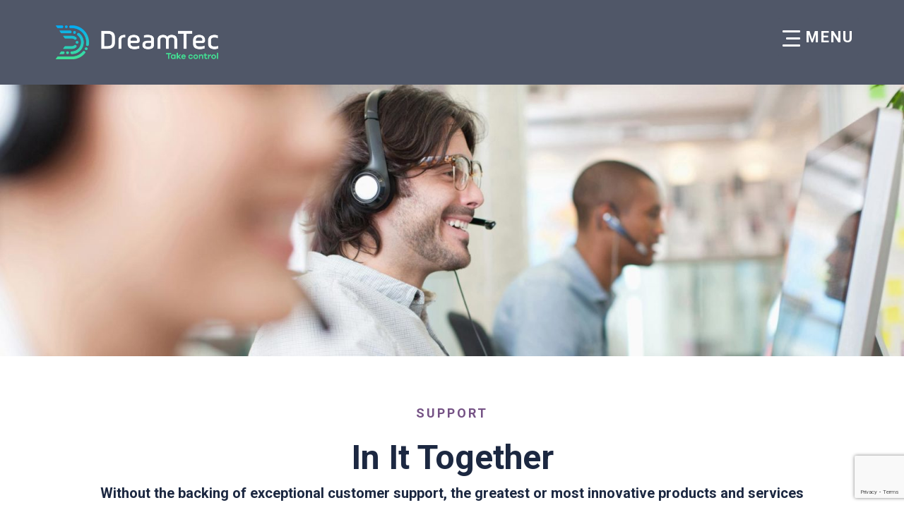

--- FILE ---
content_type: text/html; charset=UTF-8
request_url: https://dreamtec.io/support/
body_size: 20598
content:
<!DOCTYPE html>
<html lang="en-US">
<head >
<meta charset="UTF-8" />
<meta name="viewport" content="width=device-width, initial-scale=1" />
<link rel="apple-touch-icon" sizes="180x180" href="/apple-touch-icon.png">
<link rel="icon" type="image/png" sizes="32x32" href="/favicon-32x32.png">
<link rel="icon" type="image/png" sizes="16x16" href="/favicon-16x16.png">
<link rel="manifest" href="/site.webmanifest">
<link rel="mask-icon" href="/safari-pinned-tab.svg" color="#1C2841">
<meta name="msapplication-TileColor" content="#1C2841">
<meta name="theme-color" content="#1C2841"><meta name='robots' content='index, follow, max-image-preview:large, max-snippet:-1, max-video-preview:-1' />
<script id="cookieyes" type="text/javascript" src="https://cdn-cookieyes.com/client_data/bdfd4a06af9ea3d8ebda742b/script.js"></script>
	<!-- This site is optimized with the Yoast SEO plugin v26.6 - https://yoast.com/wordpress/plugins/seo/ -->
	<title>Support - DreamTec</title>
	<meta name="description" content="DreamTec - Unlock the Power of Your Machine Data" />
	<link rel="canonical" href="https://dreamtec.io/support/" />
	<meta property="og:locale" content="en_US" />
	<meta property="og:type" content="article" />
	<meta property="og:title" content="Support - DreamTec" />
	<meta property="og:description" content="DreamTec - Unlock the Power of Your Machine Data" />
	<meta property="og:url" content="https://dreamtec.io/support/" />
	<meta property="og:site_name" content="DreamTec" />
	<meta property="article:modified_time" content="2021-08-03T11:08:38+00:00" />
	<meta property="og:image" content="https://dreamtec.io/wp-content/uploads/2021/07/dreamtec-support-1920x578-1.jpg" />
	<meta property="og:image:width" content="1920" />
	<meta property="og:image:height" content="578" />
	<meta property="og:image:type" content="image/jpeg" />
	<meta name="twitter:card" content="summary_large_image" />
	<meta name="twitter:label1" content="Est. reading time" />
	<meta name="twitter:data1" content="3 minutes" />
	<script type="application/ld+json" class="yoast-schema-graph">{"@context":"https://schema.org","@graph":[{"@type":"WebPage","@id":"https://dreamtec.io/support/","url":"https://dreamtec.io/support/","name":"Support - DreamTec","isPartOf":{"@id":"https://dreamtec.io/#website"},"primaryImageOfPage":{"@id":"https://dreamtec.io/support/#primaryimage"},"image":{"@id":"https://dreamtec.io/support/#primaryimage"},"thumbnailUrl":"https://dreamtec.io/wp-content/uploads/2021/07/dreamtec-support-1920x578-1.jpg","datePublished":"2018-11-13T17:55:01+00:00","dateModified":"2021-08-03T11:08:38+00:00","description":"DreamTec - Unlock the Power of Your Machine Data","breadcrumb":{"@id":"https://dreamtec.io/support/#breadcrumb"},"inLanguage":"en-US","potentialAction":[{"@type":"ReadAction","target":["https://dreamtec.io/support/"]}]},{"@type":"ImageObject","inLanguage":"en-US","@id":"https://dreamtec.io/support/#primaryimage","url":"https://dreamtec.io/wp-content/uploads/2021/07/dreamtec-support-1920x578-1.jpg","contentUrl":"https://dreamtec.io/wp-content/uploads/2021/07/dreamtec-support-1920x578-1.jpg","width":1920,"height":578,"caption":"Dreamtec Support"},{"@type":"BreadcrumbList","@id":"https://dreamtec.io/support/#breadcrumb","itemListElement":[{"@type":"ListItem","position":1,"name":"Home","item":"https://dreamtec.io/"},{"@type":"ListItem","position":2,"name":"Support"}]},{"@type":"WebSite","@id":"https://dreamtec.io/#website","url":"https://dreamtec.io/","name":"DreamTec","description":"DreamTec - Unlock the Power of Your Machine Data","publisher":{"@id":"https://dreamtec.io/#organization"},"potentialAction":[{"@type":"SearchAction","target":{"@type":"EntryPoint","urlTemplate":"https://dreamtec.io/?s={search_term_string}"},"query-input":{"@type":"PropertyValueSpecification","valueRequired":true,"valueName":"search_term_string"}}],"inLanguage":"en-US"},{"@type":"Organization","@id":"https://dreamtec.io/#organization","name":"DreamTec.io","url":"https://dreamtec.io/","logo":{"@type":"ImageObject","inLanguage":"en-US","@id":"https://dreamtec.io/#/schema/logo/image/","url":"https://dreamtec.io/wp-content/uploads/2018/11/dreamtec-logo-vertical@2x.png","contentUrl":"https://dreamtec.io/wp-content/uploads/2018/11/dreamtec-logo-vertical@2x.png","width":247,"height":211,"caption":"DreamTec.io"},"image":{"@id":"https://dreamtec.io/#/schema/logo/image/"}}]}</script>
	<!-- / Yoast SEO plugin. -->


<link rel='dns-prefetch' href='//www.googletagmanager.com' />
<link rel='dns-prefetch' href='//fonts.googleapis.com' />
<link rel='dns-prefetch' href='//use.fontawesome.com' />
<link rel="alternate" type="application/rss+xml" title="DreamTec &raquo; Feed" href="https://dreamtec.io/feed/" />
<link rel="alternate" type="application/rss+xml" title="DreamTec &raquo; Comments Feed" href="https://dreamtec.io/comments/feed/" />
<link rel="alternate" title="oEmbed (JSON)" type="application/json+oembed" href="https://dreamtec.io/wp-json/oembed/1.0/embed?url=https%3A%2F%2Fdreamtec.io%2Fsupport%2F" />
<link rel="alternate" title="oEmbed (XML)" type="text/xml+oembed" href="https://dreamtec.io/wp-json/oembed/1.0/embed?url=https%3A%2F%2Fdreamtec.io%2Fsupport%2F&#038;format=xml" />
<style id='wp-img-auto-sizes-contain-inline-css' type='text/css'>
img:is([sizes=auto i],[sizes^="auto," i]){contain-intrinsic-size:3000px 1500px}
/*# sourceURL=wp-img-auto-sizes-contain-inline-css */
</style>
<link rel='stylesheet' id='cnss_font_awesome_css-css' href='https://dreamtec.io/wp-content/plugins/easy-social-icons/css/font-awesome/css/all.min.css?ver=7.0.0' type='text/css' media='all' />
<link rel='stylesheet' id='cnss_font_awesome_v4_shims-css' href='https://dreamtec.io/wp-content/plugins/easy-social-icons/css/font-awesome/css/v4-shims.min.css?ver=7.0.0' type='text/css' media='all' />
<link rel='stylesheet' id='cnss_css-css' href='https://dreamtec.io/wp-content/plugins/easy-social-icons/css/cnss.css?ver=1.0' type='text/css' media='all' />
<link rel='stylesheet' id='cnss_share_css-css' href='https://dreamtec.io/wp-content/plugins/easy-social-icons/css/share.css?ver=1.0' type='text/css' media='all' />
<link rel='stylesheet' id='genesis-simple-share-plugin-css-css' href='https://dreamtec.io/wp-content/plugins/genesis-simple-share/assets/css/share.min.css?ver=0.1.0' type='text/css' media='all' />
<link rel='stylesheet' id='genesis-simple-share-genericons-css-css' href='https://dreamtec.io/wp-content/plugins/genesis-simple-share/assets/css/genericons.min.css?ver=0.1.0' type='text/css' media='all' />
<link rel='stylesheet' id='dreamtec-genesis-child-css' href='https://dreamtec.io/wp-content/themes/dreamtec/style.css?ver=1.0' type='text/css' media='all' />
<style id='dreamtec-genesis-child-inline-css' type='text/css'>

		.wp-custom-logo .site-container .title-area {
			max-width: 225px;
		}
		
		.wp-custom-logo .title-area {
			padding-top: 11.289237668161px;
		}
		
/*# sourceURL=dreamtec-genesis-child-inline-css */
</style>
<style id='wp-emoji-styles-inline-css' type='text/css'>

	img.wp-smiley, img.emoji {
		display: inline !important;
		border: none !important;
		box-shadow: none !important;
		height: 1em !important;
		width: 1em !important;
		margin: 0 0.07em !important;
		vertical-align: -0.1em !important;
		background: none !important;
		padding: 0 !important;
	}
/*# sourceURL=wp-emoji-styles-inline-css */
</style>
<style id='wp-block-library-inline-css' type='text/css'>
:root{--wp-block-synced-color:#7a00df;--wp-block-synced-color--rgb:122,0,223;--wp-bound-block-color:var(--wp-block-synced-color);--wp-editor-canvas-background:#ddd;--wp-admin-theme-color:#007cba;--wp-admin-theme-color--rgb:0,124,186;--wp-admin-theme-color-darker-10:#006ba1;--wp-admin-theme-color-darker-10--rgb:0,107,160.5;--wp-admin-theme-color-darker-20:#005a87;--wp-admin-theme-color-darker-20--rgb:0,90,135;--wp-admin-border-width-focus:2px}@media (min-resolution:192dpi){:root{--wp-admin-border-width-focus:1.5px}}.wp-element-button{cursor:pointer}:root .has-very-light-gray-background-color{background-color:#eee}:root .has-very-dark-gray-background-color{background-color:#313131}:root .has-very-light-gray-color{color:#eee}:root .has-very-dark-gray-color{color:#313131}:root .has-vivid-green-cyan-to-vivid-cyan-blue-gradient-background{background:linear-gradient(135deg,#00d084,#0693e3)}:root .has-purple-crush-gradient-background{background:linear-gradient(135deg,#34e2e4,#4721fb 50%,#ab1dfe)}:root .has-hazy-dawn-gradient-background{background:linear-gradient(135deg,#faaca8,#dad0ec)}:root .has-subdued-olive-gradient-background{background:linear-gradient(135deg,#fafae1,#67a671)}:root .has-atomic-cream-gradient-background{background:linear-gradient(135deg,#fdd79a,#004a59)}:root .has-nightshade-gradient-background{background:linear-gradient(135deg,#330968,#31cdcf)}:root .has-midnight-gradient-background{background:linear-gradient(135deg,#020381,#2874fc)}:root{--wp--preset--font-size--normal:16px;--wp--preset--font-size--huge:42px}.has-regular-font-size{font-size:1em}.has-larger-font-size{font-size:2.625em}.has-normal-font-size{font-size:var(--wp--preset--font-size--normal)}.has-huge-font-size{font-size:var(--wp--preset--font-size--huge)}.has-text-align-center{text-align:center}.has-text-align-left{text-align:left}.has-text-align-right{text-align:right}.has-fit-text{white-space:nowrap!important}#end-resizable-editor-section{display:none}.aligncenter{clear:both}.items-justified-left{justify-content:flex-start}.items-justified-center{justify-content:center}.items-justified-right{justify-content:flex-end}.items-justified-space-between{justify-content:space-between}.screen-reader-text{border:0;clip-path:inset(50%);height:1px;margin:-1px;overflow:hidden;padding:0;position:absolute;width:1px;word-wrap:normal!important}.screen-reader-text:focus{background-color:#ddd;clip-path:none;color:#444;display:block;font-size:1em;height:auto;left:5px;line-height:normal;padding:15px 23px 14px;text-decoration:none;top:5px;width:auto;z-index:100000}html :where(.has-border-color){border-style:solid}html :where([style*=border-top-color]){border-top-style:solid}html :where([style*=border-right-color]){border-right-style:solid}html :where([style*=border-bottom-color]){border-bottom-style:solid}html :where([style*=border-left-color]){border-left-style:solid}html :where([style*=border-width]){border-style:solid}html :where([style*=border-top-width]){border-top-style:solid}html :where([style*=border-right-width]){border-right-style:solid}html :where([style*=border-bottom-width]){border-bottom-style:solid}html :where([style*=border-left-width]){border-left-style:solid}html :where(img[class*=wp-image-]){height:auto;max-width:100%}:where(figure){margin:0 0 1em}html :where(.is-position-sticky){--wp-admin--admin-bar--position-offset:var(--wp-admin--admin-bar--height,0px)}@media screen and (max-width:600px){html :where(.is-position-sticky){--wp-admin--admin-bar--position-offset:0px}}

/*# sourceURL=wp-block-library-inline-css */
</style><style id='global-styles-inline-css' type='text/css'>
:root{--wp--preset--aspect-ratio--square: 1;--wp--preset--aspect-ratio--4-3: 4/3;--wp--preset--aspect-ratio--3-4: 3/4;--wp--preset--aspect-ratio--3-2: 3/2;--wp--preset--aspect-ratio--2-3: 2/3;--wp--preset--aspect-ratio--16-9: 16/9;--wp--preset--aspect-ratio--9-16: 9/16;--wp--preset--color--black: #000000;--wp--preset--color--cyan-bluish-gray: #abb8c3;--wp--preset--color--white: #ffffff;--wp--preset--color--pale-pink: #f78da7;--wp--preset--color--vivid-red: #cf2e2e;--wp--preset--color--luminous-vivid-orange: #ff6900;--wp--preset--color--luminous-vivid-amber: #fcb900;--wp--preset--color--light-green-cyan: #7bdcb5;--wp--preset--color--vivid-green-cyan: #00d084;--wp--preset--color--pale-cyan-blue: #8ed1fc;--wp--preset--color--vivid-cyan-blue: #0693e3;--wp--preset--color--vivid-purple: #9b51e0;--wp--preset--gradient--vivid-cyan-blue-to-vivid-purple: linear-gradient(135deg,rgb(6,147,227) 0%,rgb(155,81,224) 100%);--wp--preset--gradient--light-green-cyan-to-vivid-green-cyan: linear-gradient(135deg,rgb(122,220,180) 0%,rgb(0,208,130) 100%);--wp--preset--gradient--luminous-vivid-amber-to-luminous-vivid-orange: linear-gradient(135deg,rgb(252,185,0) 0%,rgb(255,105,0) 100%);--wp--preset--gradient--luminous-vivid-orange-to-vivid-red: linear-gradient(135deg,rgb(255,105,0) 0%,rgb(207,46,46) 100%);--wp--preset--gradient--very-light-gray-to-cyan-bluish-gray: linear-gradient(135deg,rgb(238,238,238) 0%,rgb(169,184,195) 100%);--wp--preset--gradient--cool-to-warm-spectrum: linear-gradient(135deg,rgb(74,234,220) 0%,rgb(151,120,209) 20%,rgb(207,42,186) 40%,rgb(238,44,130) 60%,rgb(251,105,98) 80%,rgb(254,248,76) 100%);--wp--preset--gradient--blush-light-purple: linear-gradient(135deg,rgb(255,206,236) 0%,rgb(152,150,240) 100%);--wp--preset--gradient--blush-bordeaux: linear-gradient(135deg,rgb(254,205,165) 0%,rgb(254,45,45) 50%,rgb(107,0,62) 100%);--wp--preset--gradient--luminous-dusk: linear-gradient(135deg,rgb(255,203,112) 0%,rgb(199,81,192) 50%,rgb(65,88,208) 100%);--wp--preset--gradient--pale-ocean: linear-gradient(135deg,rgb(255,245,203) 0%,rgb(182,227,212) 50%,rgb(51,167,181) 100%);--wp--preset--gradient--electric-grass: linear-gradient(135deg,rgb(202,248,128) 0%,rgb(113,206,126) 100%);--wp--preset--gradient--midnight: linear-gradient(135deg,rgb(2,3,129) 0%,rgb(40,116,252) 100%);--wp--preset--font-size--small: 13px;--wp--preset--font-size--medium: 20px;--wp--preset--font-size--large: 36px;--wp--preset--font-size--x-large: 42px;--wp--preset--spacing--20: 0.44rem;--wp--preset--spacing--30: 0.67rem;--wp--preset--spacing--40: 1rem;--wp--preset--spacing--50: 1.5rem;--wp--preset--spacing--60: 2.25rem;--wp--preset--spacing--70: 3.38rem;--wp--preset--spacing--80: 5.06rem;--wp--preset--shadow--natural: 6px 6px 9px rgba(0, 0, 0, 0.2);--wp--preset--shadow--deep: 12px 12px 50px rgba(0, 0, 0, 0.4);--wp--preset--shadow--sharp: 6px 6px 0px rgba(0, 0, 0, 0.2);--wp--preset--shadow--outlined: 6px 6px 0px -3px rgb(255, 255, 255), 6px 6px rgb(0, 0, 0);--wp--preset--shadow--crisp: 6px 6px 0px rgb(0, 0, 0);}:where(.is-layout-flex){gap: 0.5em;}:where(.is-layout-grid){gap: 0.5em;}body .is-layout-flex{display: flex;}.is-layout-flex{flex-wrap: wrap;align-items: center;}.is-layout-flex > :is(*, div){margin: 0;}body .is-layout-grid{display: grid;}.is-layout-grid > :is(*, div){margin: 0;}:where(.wp-block-columns.is-layout-flex){gap: 2em;}:where(.wp-block-columns.is-layout-grid){gap: 2em;}:where(.wp-block-post-template.is-layout-flex){gap: 1.25em;}:where(.wp-block-post-template.is-layout-grid){gap: 1.25em;}.has-black-color{color: var(--wp--preset--color--black) !important;}.has-cyan-bluish-gray-color{color: var(--wp--preset--color--cyan-bluish-gray) !important;}.has-white-color{color: var(--wp--preset--color--white) !important;}.has-pale-pink-color{color: var(--wp--preset--color--pale-pink) !important;}.has-vivid-red-color{color: var(--wp--preset--color--vivid-red) !important;}.has-luminous-vivid-orange-color{color: var(--wp--preset--color--luminous-vivid-orange) !important;}.has-luminous-vivid-amber-color{color: var(--wp--preset--color--luminous-vivid-amber) !important;}.has-light-green-cyan-color{color: var(--wp--preset--color--light-green-cyan) !important;}.has-vivid-green-cyan-color{color: var(--wp--preset--color--vivid-green-cyan) !important;}.has-pale-cyan-blue-color{color: var(--wp--preset--color--pale-cyan-blue) !important;}.has-vivid-cyan-blue-color{color: var(--wp--preset--color--vivid-cyan-blue) !important;}.has-vivid-purple-color{color: var(--wp--preset--color--vivid-purple) !important;}.has-black-background-color{background-color: var(--wp--preset--color--black) !important;}.has-cyan-bluish-gray-background-color{background-color: var(--wp--preset--color--cyan-bluish-gray) !important;}.has-white-background-color{background-color: var(--wp--preset--color--white) !important;}.has-pale-pink-background-color{background-color: var(--wp--preset--color--pale-pink) !important;}.has-vivid-red-background-color{background-color: var(--wp--preset--color--vivid-red) !important;}.has-luminous-vivid-orange-background-color{background-color: var(--wp--preset--color--luminous-vivid-orange) !important;}.has-luminous-vivid-amber-background-color{background-color: var(--wp--preset--color--luminous-vivid-amber) !important;}.has-light-green-cyan-background-color{background-color: var(--wp--preset--color--light-green-cyan) !important;}.has-vivid-green-cyan-background-color{background-color: var(--wp--preset--color--vivid-green-cyan) !important;}.has-pale-cyan-blue-background-color{background-color: var(--wp--preset--color--pale-cyan-blue) !important;}.has-vivid-cyan-blue-background-color{background-color: var(--wp--preset--color--vivid-cyan-blue) !important;}.has-vivid-purple-background-color{background-color: var(--wp--preset--color--vivid-purple) !important;}.has-black-border-color{border-color: var(--wp--preset--color--black) !important;}.has-cyan-bluish-gray-border-color{border-color: var(--wp--preset--color--cyan-bluish-gray) !important;}.has-white-border-color{border-color: var(--wp--preset--color--white) !important;}.has-pale-pink-border-color{border-color: var(--wp--preset--color--pale-pink) !important;}.has-vivid-red-border-color{border-color: var(--wp--preset--color--vivid-red) !important;}.has-luminous-vivid-orange-border-color{border-color: var(--wp--preset--color--luminous-vivid-orange) !important;}.has-luminous-vivid-amber-border-color{border-color: var(--wp--preset--color--luminous-vivid-amber) !important;}.has-light-green-cyan-border-color{border-color: var(--wp--preset--color--light-green-cyan) !important;}.has-vivid-green-cyan-border-color{border-color: var(--wp--preset--color--vivid-green-cyan) !important;}.has-pale-cyan-blue-border-color{border-color: var(--wp--preset--color--pale-cyan-blue) !important;}.has-vivid-cyan-blue-border-color{border-color: var(--wp--preset--color--vivid-cyan-blue) !important;}.has-vivid-purple-border-color{border-color: var(--wp--preset--color--vivid-purple) !important;}.has-vivid-cyan-blue-to-vivid-purple-gradient-background{background: var(--wp--preset--gradient--vivid-cyan-blue-to-vivid-purple) !important;}.has-light-green-cyan-to-vivid-green-cyan-gradient-background{background: var(--wp--preset--gradient--light-green-cyan-to-vivid-green-cyan) !important;}.has-luminous-vivid-amber-to-luminous-vivid-orange-gradient-background{background: var(--wp--preset--gradient--luminous-vivid-amber-to-luminous-vivid-orange) !important;}.has-luminous-vivid-orange-to-vivid-red-gradient-background{background: var(--wp--preset--gradient--luminous-vivid-orange-to-vivid-red) !important;}.has-very-light-gray-to-cyan-bluish-gray-gradient-background{background: var(--wp--preset--gradient--very-light-gray-to-cyan-bluish-gray) !important;}.has-cool-to-warm-spectrum-gradient-background{background: var(--wp--preset--gradient--cool-to-warm-spectrum) !important;}.has-blush-light-purple-gradient-background{background: var(--wp--preset--gradient--blush-light-purple) !important;}.has-blush-bordeaux-gradient-background{background: var(--wp--preset--gradient--blush-bordeaux) !important;}.has-luminous-dusk-gradient-background{background: var(--wp--preset--gradient--luminous-dusk) !important;}.has-pale-ocean-gradient-background{background: var(--wp--preset--gradient--pale-ocean) !important;}.has-electric-grass-gradient-background{background: var(--wp--preset--gradient--electric-grass) !important;}.has-midnight-gradient-background{background: var(--wp--preset--gradient--midnight) !important;}.has-small-font-size{font-size: var(--wp--preset--font-size--small) !important;}.has-medium-font-size{font-size: var(--wp--preset--font-size--medium) !important;}.has-large-font-size{font-size: var(--wp--preset--font-size--large) !important;}.has-x-large-font-size{font-size: var(--wp--preset--font-size--x-large) !important;}
/*# sourceURL=global-styles-inline-css */
</style>

<style id='classic-theme-styles-inline-css' type='text/css'>
/*! This file is auto-generated */
.wp-block-button__link{color:#fff;background-color:#32373c;border-radius:9999px;box-shadow:none;text-decoration:none;padding:calc(.667em + 2px) calc(1.333em + 2px);font-size:1.125em}.wp-block-file__button{background:#32373c;color:#fff;text-decoration:none}
/*# sourceURL=/wp-includes/css/classic-themes.min.css */
</style>
<link rel='stylesheet' id='wp-components-css' href='https://dreamtec.io/wp-includes/css/dist/components/style.min.css?ver=2e293e6c3369209f86db6d17705773af' type='text/css' media='all' />
<link rel='stylesheet' id='wp-preferences-css' href='https://dreamtec.io/wp-includes/css/dist/preferences/style.min.css?ver=2e293e6c3369209f86db6d17705773af' type='text/css' media='all' />
<link rel='stylesheet' id='wp-block-editor-css' href='https://dreamtec.io/wp-includes/css/dist/block-editor/style.min.css?ver=2e293e6c3369209f86db6d17705773af' type='text/css' media='all' />
<link rel='stylesheet' id='popup-maker-block-library-style-css' href='https://dreamtec.io/wp-content/plugins/popup-maker/dist/packages/block-library-style.css?ver=dbea705cfafe089d65f1' type='text/css' media='all' />
<link rel='stylesheet' id='contact-form-7-css' href='https://dreamtec.io/wp-content/plugins/contact-form-7/includes/css/styles.css?ver=6.1.4' type='text/css' media='all' />
<style id='responsive-menu-inline-css' type='text/css'>
/** This file is major component of this plugin so please don't try to edit here. */
#rmp_menu_trigger-3062 {
  width: 115px;
  height: 55px;
  position: fixed;
  top: 34px;
  border-radius: 5px;
  display: none;
  text-decoration: none;
  right: 5%;
  background: transparent;
  transition: transform 0.5s, background-color 0.5s;
}
#rmp_menu_trigger-3062 .rmp-trigger-box {
  width: 25px;
  color: #ffffff;
}
#rmp_menu_trigger-3062 .rmp-trigger-icon-active, #rmp_menu_trigger-3062 .rmp-trigger-text-open {
  display: none;
}
#rmp_menu_trigger-3062.is-active .rmp-trigger-icon-active, #rmp_menu_trigger-3062.is-active .rmp-trigger-text-open {
  display: inline;
}
#rmp_menu_trigger-3062.is-active .rmp-trigger-icon-inactive, #rmp_menu_trigger-3062.is-active .rmp-trigger-text {
  display: none;
}
#rmp_menu_trigger-3062 .rmp-trigger-label {
  color: #ffffff;
  pointer-events: none;
  line-height: 22px;
  font-family: inherit;
  font-size: 22px;
  display: inline;
  text-transform: inherit;
}
#rmp_menu_trigger-3062 .rmp-trigger-label.rmp-trigger-label-top {
  display: block;
  margin-bottom: 12px;
}
#rmp_menu_trigger-3062 .rmp-trigger-label.rmp-trigger-label-bottom {
  display: block;
  margin-top: 12px;
}
#rmp_menu_trigger-3062 .responsive-menu-pro-inner {
  display: block;
}
#rmp_menu_trigger-3062 .rmp-trigger-icon-inactive .rmp-font-icon {
  color: #ffffff;
}
#rmp_menu_trigger-3062 .responsive-menu-pro-inner, #rmp_menu_trigger-3062 .responsive-menu-pro-inner::before, #rmp_menu_trigger-3062 .responsive-menu-pro-inner::after {
  width: 25px;
  height: 3px;
  background-color: #ffffff;
  border-radius: 4px;
  position: absolute;
}
#rmp_menu_trigger-3062 .rmp-trigger-icon-active .rmp-font-icon {
  color: #ffffff;
}
#rmp_menu_trigger-3062.is-active .responsive-menu-pro-inner, #rmp_menu_trigger-3062.is-active .responsive-menu-pro-inner::before, #rmp_menu_trigger-3062.is-active .responsive-menu-pro-inner::after {
  background-color: #ffffff;
}
#rmp_menu_trigger-3062:hover .rmp-trigger-icon-inactive .rmp-font-icon {
  color: #ffffff;
}
#rmp_menu_trigger-3062:not(.is-active):hover .responsive-menu-pro-inner, #rmp_menu_trigger-3062:not(.is-active):hover .responsive-menu-pro-inner::before, #rmp_menu_trigger-3062:not(.is-active):hover .responsive-menu-pro-inner::after {
  background-color: #ffffff;
}
#rmp_menu_trigger-3062 .responsive-menu-pro-inner::before {
  top: 10px;
}
#rmp_menu_trigger-3062 .responsive-menu-pro-inner::after {
  bottom: 10px;
}
#rmp_menu_trigger-3062.is-active .responsive-menu-pro-inner::after {
  bottom: 0;
}
/* Hamburger menu styling */
@media screen and (max-width: 80000px) {
  /** Menu Title Style */
  /** Menu Additional Content Style */
  #rmp_menu_trigger-3062 {
    display: block;
  }
  #rmp-container-3062 {
    position: fixed;
    top: 0;
    margin: 0;
    transition: transform 0.5s;
    overflow: auto;
    display: block;
    width: 50%;
    max-width: 500px;
    min-width: 200px;
    background-color: #505768;
    background-image: url("");
    height: 100%;
    right: 0;
    padding-top: 0px;
    padding-left: 0px;
    padding-bottom: 0px;
    padding-right: 0px;
  }
  #rmp-menu-wrap-3062 {
    padding-top: 0px;
    padding-left: 0px;
    padding-bottom: 0px;
    padding-right: 0px;
    background-color: #505768;
  }
  #rmp-menu-wrap-3062 .rmp-menu, #rmp-menu-wrap-3062 .rmp-submenu {
    width: 100%;
    box-sizing: border-box;
    margin: 0;
    padding: 0;
  }
  #rmp-menu-wrap-3062 .rmp-submenu-depth-1 .rmp-menu-item-link {
    padding-left: 10%;
  }
  #rmp-menu-wrap-3062 .rmp-submenu-depth-2 .rmp-menu-item-link {
    padding-left: 15%;
  }
  #rmp-menu-wrap-3062 .rmp-submenu-depth-3 .rmp-menu-item-link {
    padding-left: 20%;
  }
  #rmp-menu-wrap-3062 .rmp-submenu-depth-4 .rmp-menu-item-link {
    padding-left: 25%;
  }
  #rmp-menu-wrap-3062 .rmp-submenu.rmp-submenu-open {
    display: block;
  }
  #rmp-menu-wrap-3062 .rmp-menu-item {
    width: 100%;
    list-style: none;
    margin: 0;
  }
  #rmp-menu-wrap-3062 .rmp-menu-item-link {
    height: 82px;
    line-height: 82px;
    font-size: 22px;
    border-bottom: 0px solid #ffffff;
    font-family: inherit;
    color: #ffffff;
    text-align: left;
    background-color: #505768;
    font-weight: normal;
    letter-spacing: 0px;
    display: block;
    box-sizing: border-box;
    width: 100%;
    text-decoration: none;
    position: relative;
    overflow: hidden;
    transition: background-color 0.5s, border-color 0.5s, 0.5s;
    word-wrap: break-word;
    height: auto;
    padding: 0 5%;
    padding-right: 23px;
  }
  #rmp-menu-wrap-3062 .rmp-menu-item-link:after, #rmp-menu-wrap-3062 .rmp-menu-item-link:before {
    display: none;
  }
  #rmp-menu-wrap-3062 .rmp-menu-item-link:hover, #rmp-menu-wrap-3062 .rmp-menu-item-link:focus {
    color: #ffffff;
    border-color: #666f85;
    background-color: #666f85;
  }
  #rmp-menu-wrap-3062 .rmp-menu-item-link:focus {
    outline: none;
    border-color: unset;
    box-shadow: unset;
  }
  #rmp-menu-wrap-3062 .rmp-menu-item-link .rmp-font-icon {
    height: 82px;
    line-height: 82px;
    margin-right: 10px;
    font-size: 22px;
  }
  #rmp-menu-wrap-3062 .rmp-menu-current-item .rmp-menu-item-link {
    color: #ffffff;
    border-color: #666f85;
    background-color: #666f85;
  }
  #rmp-menu-wrap-3062 .rmp-menu-current-item .rmp-menu-item-link:hover, #rmp-menu-wrap-3062 .rmp-menu-current-item .rmp-menu-item-link:focus {
    color: #ffffff;
    border-color: #636a77;
    background-color: #636a77;
  }
  #rmp-menu-wrap-3062 .rmp-menu-subarrow {
    position: absolute;
    top: 0;
    bottom: 0;
    text-align: center;
    overflow: hidden;
    background-size: cover;
    overflow: hidden;
    right: 0;
    border-left-style: solid;
    border-left-color: #505768;
    border-left-width: 1px;
    height: 8px;
    width: 13px;
    color: #ffffff;
    background-color: #505768;
  }
  #rmp-menu-wrap-3062 .rmp-menu-subarrow svg {
    fill: #ffffff;
  }
  #rmp-menu-wrap-3062 .rmp-menu-subarrow:hover {
    color: #ffffff;
    border-color: #666f85;
    background-color: #666f85;
  }
  #rmp-menu-wrap-3062 .rmp-menu-subarrow:hover svg {
    fill: #ffffff;
  }
  #rmp-menu-wrap-3062 .rmp-menu-subarrow .rmp-font-icon {
    margin-right: unset;
  }
  #rmp-menu-wrap-3062 .rmp-menu-subarrow * {
    vertical-align: middle;
    line-height: 8px;
  }
  #rmp-menu-wrap-3062 .rmp-menu-subarrow-active {
    display: block;
    background-size: cover;
    color: #ffffff;
    border-color: #505768;
    background-color: #505768;
  }
  #rmp-menu-wrap-3062 .rmp-menu-subarrow-active svg {
    fill: #ffffff;
  }
  #rmp-menu-wrap-3062 .rmp-menu-subarrow-active:hover {
    color: #ffffff;
    border-color: #666f85;
    background-color: #666f85;
  }
  #rmp-menu-wrap-3062 .rmp-menu-subarrow-active:hover svg {
    fill: #ffffff;
  }
  #rmp-menu-wrap-3062 .rmp-submenu {
    display: none;
  }
  #rmp-menu-wrap-3062 .rmp-submenu .rmp-menu-item-link {
    height: 55px;
    line-height: 55px;
    letter-spacing: 0px;
    font-size: 22px;
    border-bottom: 0px solid #ffffff;
    font-family: inherit;
    font-weight: normal;
    color: #ffffff;
    text-align: left;
    background-color: #505768;
  }
  #rmp-menu-wrap-3062 .rmp-submenu .rmp-menu-item-link:hover, #rmp-menu-wrap-3062 .rmp-submenu .rmp-menu-item-link:focus {
    color: #ffffff;
    border-color: #666f85;
    background-color: #666f85;
  }
  #rmp-menu-wrap-3062 .rmp-submenu .rmp-menu-current-item .rmp-menu-item-link {
    color: #ffffff;
    border-color: #666f85;
    background-color: #666f85;
  }
  #rmp-menu-wrap-3062 .rmp-submenu .rmp-menu-current-item .rmp-menu-item-link:hover, #rmp-menu-wrap-3062 .rmp-submenu .rmp-menu-current-item .rmp-menu-item-link:focus {
    color: #ffffff;
    border-color: #636a77;
    background-color: #636a77;
  }
  #rmp-menu-wrap-3062 .rmp-submenu .rmp-menu-subarrow {
    right: 0;
    border-right: unset;
    border-left-style: solid;
    border-left-color: #1d4354;
    border-left-width: 0px;
    height: 39px;
    line-height: 39px;
    width: 40px;
    color: #fff;
    background-color: inherit;
  }
  #rmp-menu-wrap-3062 .rmp-submenu .rmp-menu-subarrow:hover {
    color: #fff;
    border-color: #3f3f3f;
    background-color: inherit;
  }
  #rmp-menu-wrap-3062 .rmp-submenu .rmp-menu-subarrow-active {
    color: #fff;
    border-color: #1d4354;
    background-color: inherit;
  }
  #rmp-menu-wrap-3062 .rmp-submenu .rmp-menu-subarrow-active:hover {
    color: #fff;
    border-color: #3f3f3f;
    background-color: inherit;
  }
  #rmp-menu-wrap-3062 .rmp-menu-item-description {
    margin: 0;
    padding: 5px 5%;
    opacity: 0.8;
    color: #ffffff;
  }
  #rmp-search-box-3062 {
    display: block;
    padding-top: 0px;
    padding-left: 5%;
    padding-bottom: 0px;
    padding-right: 5%;
  }
  #rmp-search-box-3062 .rmp-search-form {
    margin: 0;
  }
  #rmp-search-box-3062 .rmp-search-box {
    background: #ffffff;
    border: 1px solid #dadada;
    color: #333333;
    width: 100%;
    padding: 0 5%;
    border-radius: 30px;
    height: 45px;
    -webkit-appearance: none;
  }
  #rmp-search-box-3062 .rmp-search-box::placeholder {
    color: #c7c7cd;
  }
  #rmp-search-box-3062 .rmp-search-box:focus {
    background-color: #ffffff;
    outline: 2px solid #dadada;
    color: #333333;
  }
  #rmp-menu-title-3062 {
    background-color: #212121;
    color: #ffffff;
    text-align: left;
    font-size: 15px;
    padding-top: 10%;
    padding-left: 5%;
    padding-bottom: 0%;
    padding-right: 5%;
    font-weight: 400;
    transition: background-color 0.5s, border-color 0.5s, color 0.5s;
  }
  #rmp-menu-title-3062:hover {
    background-color: #212121;
    color: #ffffff;
  }
  #rmp-menu-title-3062 > .rmp-menu-title-link {
    color: #ffffff;
    width: 100%;
    background-color: unset;
    text-decoration: none;
  }
  #rmp-menu-title-3062 > .rmp-menu-title-link:hover {
    color: #ffffff;
  }
  #rmp-menu-title-3062 .rmp-font-icon {
    font-size: 15px;
  }
  #rmp-menu-additional-content-3062 {
    padding-top: 0px;
    padding-left: 5%;
    padding-bottom: 0px;
    padding-right: 5%;
    color: #ffffff;
    text-align: center;
    font-size: 16px;
  }
}
/**
This file contents common styling of menus.
*/
.rmp-container {
  display: none;
  visibility: visible;
  padding: 0px 0px 0px 0px;
  z-index: 99998;
  transition: all 0.3s;
  /** Scrolling bar in menu setting box **/
}
.rmp-container.rmp-fade-top, .rmp-container.rmp-fade-left, .rmp-container.rmp-fade-right, .rmp-container.rmp-fade-bottom {
  display: none;
}
.rmp-container.rmp-slide-left, .rmp-container.rmp-push-left {
  transform: translateX(-100%);
  -ms-transform: translateX(-100%);
  -webkit-transform: translateX(-100%);
  -moz-transform: translateX(-100%);
}
.rmp-container.rmp-slide-left.rmp-menu-open, .rmp-container.rmp-push-left.rmp-menu-open {
  transform: translateX(0);
  -ms-transform: translateX(0);
  -webkit-transform: translateX(0);
  -moz-transform: translateX(0);
}
.rmp-container.rmp-slide-right, .rmp-container.rmp-push-right {
  transform: translateX(100%);
  -ms-transform: translateX(100%);
  -webkit-transform: translateX(100%);
  -moz-transform: translateX(100%);
}
.rmp-container.rmp-slide-right.rmp-menu-open, .rmp-container.rmp-push-right.rmp-menu-open {
  transform: translateX(0);
  -ms-transform: translateX(0);
  -webkit-transform: translateX(0);
  -moz-transform: translateX(0);
}
.rmp-container.rmp-slide-top, .rmp-container.rmp-push-top {
  transform: translateY(-100%);
  -ms-transform: translateY(-100%);
  -webkit-transform: translateY(-100%);
  -moz-transform: translateY(-100%);
}
.rmp-container.rmp-slide-top.rmp-menu-open, .rmp-container.rmp-push-top.rmp-menu-open {
  transform: translateY(0);
  -ms-transform: translateY(0);
  -webkit-transform: translateY(0);
  -moz-transform: translateY(0);
}
.rmp-container.rmp-slide-bottom, .rmp-container.rmp-push-bottom {
  transform: translateY(100%);
  -ms-transform: translateY(100%);
  -webkit-transform: translateY(100%);
  -moz-transform: translateY(100%);
}
.rmp-container.rmp-slide-bottom.rmp-menu-open, .rmp-container.rmp-push-bottom.rmp-menu-open {
  transform: translateX(0);
  -ms-transform: translateX(0);
  -webkit-transform: translateX(0);
  -moz-transform: translateX(0);
}
.rmp-container::-webkit-scrollbar {
  width: 0px;
}
.rmp-container ::-webkit-scrollbar-track {
  box-shadow: inset 0 0 5px transparent;
}
.rmp-container ::-webkit-scrollbar-thumb {
  background: transparent;
}
.rmp-container ::-webkit-scrollbar-thumb:hover {
  background: transparent;
}
.rmp-container .rmp-menu-wrap .rmp-menu {
  transition: none;
  border-radius: 0;
  box-shadow: none;
  background: none;
  border: 0;
  bottom: auto;
  box-sizing: border-box;
  clip: auto;
  color: #666;
  display: block;
  float: none;
  font-family: inherit;
  font-size: 14px;
  height: auto;
  left: auto;
  line-height: 1.7;
  list-style-type: none;
  margin: 0;
  min-height: auto;
  max-height: none;
  opacity: 1;
  outline: none;
  overflow: visible;
  padding: 0;
  position: relative;
  pointer-events: auto;
  right: auto;
  text-align: left;
  text-decoration: none;
  text-indent: 0;
  text-transform: none;
  transform: none;
  top: auto;
  visibility: inherit;
  width: auto;
  word-wrap: break-word;
  white-space: normal;
}
.rmp-container .rmp-menu-additional-content {
  display: block;
  word-break: break-word;
}
.rmp-container .rmp-menu-title {
  display: flex;
  flex-direction: column;
}
.rmp-container .rmp-menu-title .rmp-menu-title-image {
  max-width: 100%;
  margin-bottom: 15px;
  display: block;
  margin: auto;
  margin-bottom: 15px;
}
button.rmp_menu_trigger {
  z-index: 999999;
  overflow: hidden;
  outline: none;
  border: 0;
  display: none;
  margin: 0;
  transition: transform 0.5s, background-color 0.5s;
  padding: 0;
}
button.rmp_menu_trigger .responsive-menu-pro-inner::before, button.rmp_menu_trigger .responsive-menu-pro-inner::after {
  content: "";
  display: block;
}
button.rmp_menu_trigger .responsive-menu-pro-inner::before {
  top: 10px;
}
button.rmp_menu_trigger .responsive-menu-pro-inner::after {
  bottom: 10px;
}
button.rmp_menu_trigger .rmp-trigger-box {
  width: 40px;
  display: inline-block;
  position: relative;
  pointer-events: none;
  vertical-align: super;
}
.admin-bar .rmp-container, .admin-bar .rmp_menu_trigger {
  margin-top: 32px !important;
}
@media screen and (max-width: 782px) {
  .admin-bar .rmp-container, .admin-bar .rmp_menu_trigger {
    margin-top: 46px !important;
  }
}
/*  Menu Trigger Boring Animation */
.rmp-menu-trigger-boring .responsive-menu-pro-inner {
  transition-property: none;
}
.rmp-menu-trigger-boring .responsive-menu-pro-inner::after, .rmp-menu-trigger-boring .responsive-menu-pro-inner::before {
  transition-property: none;
}
.rmp-menu-trigger-boring.is-active .responsive-menu-pro-inner {
  transform: rotate(45deg);
}
.rmp-menu-trigger-boring.is-active .responsive-menu-pro-inner:before {
  top: 0;
  opacity: 0;
}
.rmp-menu-trigger-boring.is-active .responsive-menu-pro-inner:after {
  bottom: 0;
  transform: rotate(-90deg);
}

/*# sourceURL=responsive-menu-inline-css */
</style>
<link rel='stylesheet' id='dashicons-css' href='https://dreamtec.io/wp-includes/css/dashicons.min.css?ver=2e293e6c3369209f86db6d17705773af' type='text/css' media='all' />
<link rel='stylesheet' id='testimonial-rotator-style-css' href='https://dreamtec.io/wp-content/plugins/testimonial-rotator/testimonial-rotator-style.css?ver=2e293e6c3369209f86db6d17705773af' type='text/css' media='all' />
<link rel='stylesheet' id='genwpacc-srt-css-css' href='https://dreamtec.io/wp-content/plugins/genesis-accessible/css/genwpacc-skiplinks.css?ver=1.4.0' type='text/css' media='all' />
<link rel='stylesheet' id='dreamtec-gfonts-css' href='//fonts.googleapis.com/css?family=Roboto%3A400%2C400i%2C500%2C700&#038;ver=1.0' type='text/css' media='all' />
<link rel='stylesheet' id='font-awesome-5-css' href='https://use.fontawesome.com/releases/v5.1.1/css/solid.css?ver=2e293e6c3369209f86db6d17705773af' type='text/css' media='all' />
<link rel='stylesheet' id='Menu Search-css' href='https://dreamtec.io/wp-content/themes/dreamtec/css/menusearch.css?ver=2e293e6c3369209f86db6d17705773af' type='text/css' media='all' />
<link rel='stylesheet' id='js_composer_front-css' href='https://dreamtec.io/wp-content/plugins/js_composer/assets/css/js_composer.min.css?ver=8.7.2' type='text/css' media='all' />
<link rel='stylesheet' id='popup-maker-site-css' href='//dreamtec.io/wp-content/uploads/pum/pum-site-styles.css?generated=1752073852&#038;ver=1.21.5' type='text/css' media='all' />
<link rel='stylesheet' id='bsf-Defaults-css' href='https://dreamtec.io/wp-content/uploads/smile_fonts/Defaults/Defaults.css?ver=3.21.0' type='text/css' media='all' />
<script type="text/javascript" src="https://dreamtec.io/wp-includes/js/jquery/jquery.min.js?ver=3.7.1" id="jquery-core-js"></script>
<script type="text/javascript" src="https://dreamtec.io/wp-includes/js/jquery/jquery-migrate.min.js?ver=3.4.1" id="jquery-migrate-js"></script>
<script type="text/javascript" src="https://dreamtec.io/wp-content/plugins/easy-social-icons/js/cnss.js?ver=1.0" id="cnss_js-js"></script>
<script type="text/javascript" src="https://dreamtec.io/wp-content/plugins/easy-social-icons/js/share.js?ver=1.0" id="cnss_share_js-js"></script>
<script type="text/javascript" src="https://dreamtec.io/wp-content/plugins/genesis-simple-share/assets/js/sharrre/jquery.sharrre.min.js?ver=0.1.0" id="genesis-simple-share-plugin-js-js"></script>
<script type="text/javascript" src="https://dreamtec.io/wp-content/plugins/genesis-simple-share/assets/js/waypoints.min.js?ver=0.1.0" id="genesis-simple-share-waypoint-js-js"></script>
<script type="text/javascript" id="rmp_menu_scripts-js-extra">
/* <![CDATA[ */
var rmp_menu = {"ajaxURL":"https://dreamtec.io/wp-admin/admin-ajax.php","wp_nonce":"b88fd7b408","menu":[{"menu_theme":"Default","theme_type":"default","theme_location_menu":"0","submenu_submenu_arrow_width":"40","submenu_submenu_arrow_width_unit":"px","submenu_submenu_arrow_height":"39","submenu_submenu_arrow_height_unit":"px","submenu_arrow_position":"right","submenu_sub_arrow_background_colour":"","submenu_sub_arrow_background_hover_colour":"","submenu_sub_arrow_background_colour_active":"","submenu_sub_arrow_background_hover_colour_active":"","submenu_sub_arrow_border_width":"","submenu_sub_arrow_border_width_unit":"px","submenu_sub_arrow_border_colour":"#1d4354","submenu_sub_arrow_border_hover_colour":"#3f3f3f","submenu_sub_arrow_border_colour_active":"#1d4354","submenu_sub_arrow_border_hover_colour_active":"#3f3f3f","submenu_sub_arrow_shape_colour":"#fff","submenu_sub_arrow_shape_hover_colour":"#fff","submenu_sub_arrow_shape_colour_active":"#fff","submenu_sub_arrow_shape_hover_colour_active":"#fff","use_header_bar":"off","header_bar_items_order":{"logo":"off","title":"on","additional content":"off","menu":"on","search":"off"},"header_bar_title":"Responsive Menu","header_bar_html_content":"","header_bar_logo":"","header_bar_logo_link":"","header_bar_logo_width":"","header_bar_logo_width_unit":"%","header_bar_logo_height":"","header_bar_logo_height_unit":"px","header_bar_height":"80","header_bar_height_unit":"px","header_bar_padding":{"top":"0px","right":"5%","bottom":"0px","left":"5%"},"header_bar_font":"","header_bar_font_size":"14","header_bar_font_size_unit":"px","header_bar_text_color":"#ffffff","header_bar_background_color":"#1d4354","header_bar_breakpoint":"8000","header_bar_position_type":"fixed","header_bar_adjust_page":"on","header_bar_scroll_enable":"off","header_bar_scroll_background_color":"#36bdf6","mobile_breakpoint":"600","tablet_breakpoint":"80000","transition_speed":"0.5","sub_menu_speed":"0.2","show_menu_on_page_load":"off","menu_disable_scrolling":"off","menu_overlay":"off","menu_overlay_colour":"rgba(0,0,0,0.7)","desktop_menu_width":"","desktop_menu_width_unit":"%","desktop_menu_positioning":"absolute","desktop_menu_side":"left","desktop_menu_to_hide":"","use_current_theme_location":"off","mega_menu":{"225":"off","227":"off","229":"off","228":"off","226":"off"},"desktop_submenu_open_animation":"none","desktop_submenu_open_animation_speed":"100ms","desktop_submenu_open_on_click":"off","desktop_menu_hide_and_show":"off","menu_name":"Default Menu","menu_to_use":"2","different_menu_for_mobile":"off","menu_to_use_in_mobile":"main-menu","use_mobile_menu":"on","use_tablet_menu":"on","use_desktop_menu":"off","menu_display_on":"all-pages","menu_to_hide":"","submenu_descriptions_on":"off","custom_walker":"","menu_background_colour":"#505768","menu_depth":"3","smooth_scroll_on":"off","smooth_scroll_speed":"500","menu_font_icons":{"id":["225"],"icon":[""]},"menu_links_height":"82","menu_links_height_unit":"px","menu_links_line_height":"82","menu_links_line_height_unit":"px","menu_depth_0":"5","menu_depth_0_unit":"%","menu_font_size":"22","menu_font_size_unit":"px","menu_font":"","menu_font_weight":"normal","menu_text_alignment":"left","menu_text_letter_spacing":"","menu_word_wrap":"on","menu_link_colour":"#ffffff","menu_link_hover_colour":"#ffffff","menu_current_link_colour":"#ffffff","menu_current_link_hover_colour":"#ffffff","menu_item_background_colour":"#505768","menu_item_background_hover_colour":"#666f85","menu_current_item_background_colour":"#666f85","menu_current_item_background_hover_colour":"#636a77","menu_border_width":"","menu_border_width_unit":"px","menu_item_border_colour":"#ffffff","menu_item_border_colour_hover":"#666f85","menu_current_item_border_colour":"#666f85","menu_current_item_border_hover_colour":"#636a77","submenu_links_height":"55","submenu_links_height_unit":"px","submenu_links_line_height":"55","submenu_links_line_height_unit":"px","menu_depth_side":"left","menu_depth_1":"10","menu_depth_1_unit":"%","menu_depth_2":"15","menu_depth_2_unit":"%","menu_depth_3":"20","menu_depth_3_unit":"%","menu_depth_4":"25","menu_depth_4_unit":"%","submenu_item_background_colour":"#505768","submenu_item_background_hover_colour":"#666f85","submenu_current_item_background_colour":"#666f85","submenu_current_item_background_hover_colour":"#636a77","submenu_border_width":"","submenu_border_width_unit":"px","submenu_item_border_colour":"#ffffff","submenu_item_border_colour_hover":"#666f85","submenu_current_item_border_colour":"#666f85","submenu_current_item_border_hover_colour":"#636a77","submenu_font_size":"22","submenu_font_size_unit":"px","submenu_font":"","submenu_font_weight":"normal","submenu_text_letter_spacing":"","submenu_text_alignment":"left","submenu_link_colour":"#ffffff","submenu_link_hover_colour":"#ffffff","submenu_current_link_colour":"#ffffff","submenu_current_link_hover_colour":"#ffffff","inactive_arrow_shape":"\u22c1","active_arrow_shape":"\u22c0","inactive_arrow_font_icon":"","active_arrow_font_icon":"","inactive_arrow_image":"https://dreamtec.io/wp-content/uploads/2018/11/icon-arrow-right-closed@2x.png","active_arrow_image":"https://dreamtec.io/wp-content/uploads/2018/11/icon-arrow-right-open@2x.png","submenu_arrow_width":"13","submenu_arrow_width_unit":"px","submenu_arrow_height":"8","submenu_arrow_height_unit":"px","arrow_position":"right","menu_sub_arrow_shape_colour":"#ffffff","menu_sub_arrow_shape_hover_colour":"#ffffff","menu_sub_arrow_shape_colour_active":"#ffffff","menu_sub_arrow_shape_hover_colour_active":"#ffffff","menu_sub_arrow_border_width":"1","menu_sub_arrow_border_width_unit":"px","menu_sub_arrow_border_colour":"#505768","menu_sub_arrow_border_hover_colour":"#666f85","menu_sub_arrow_border_colour_active":"#505768","menu_sub_arrow_border_hover_colour_active":"#666f85","menu_sub_arrow_background_colour":"#505768","menu_sub_arrow_background_hover_colour":"#666f85","menu_sub_arrow_background_colour_active":"#505768","menu_sub_arrow_background_hover_colour_active":"#666f85","fade_submenus":"off","fade_submenus_side":"left","fade_submenus_delay":"100","fade_submenus_speed":"500","use_slide_effect":"off","slide_effect_back_to_text":"Back","accordion_animation":"off","auto_expand_all_submenus":"off","auto_expand_current_submenus":"off","menu_item_click_to_trigger_submenu":"on","button_width":"115","button_width_unit":"px","button_height":"55","button_height_unit":"px","button_background_colour":"#505768","button_background_colour_hover":"#505768","button_background_colour_active":"#505768","toggle_button_border_radius":"5","button_transparent_background":"on","button_left_or_right":"right","button_position_type":"fixed","button_distance_from_side":"5","button_distance_from_side_unit":"%","button_top":"34","button_top_unit":"px","button_push_with_animation":"on","button_click_animation":"boring","button_line_margin":"10","button_line_margin_unit":"px","button_line_width":"25","button_line_width_unit":"px","button_line_height":"3","button_line_height_unit":"px","button_line_colour":"#ffffff","button_line_colour_hover":"#ffffff","button_line_colour_active":"#ffffff","button_font_icon":"","button_font_icon_when_clicked":"","button_image":"","button_image_when_clicked":"","button_title":"MENU","button_title_open":"","button_title_position":"right","menu_container_columns":"","button_font":"","button_font_size":"22","button_font_size_unit":"px","button_title_line_height":"22","button_title_line_height_unit":"px","button_text_colour":"#ffffff","button_trigger_type_click":"on","button_trigger_type_hover":"off","button_click_trigger":"#responsive-menu-button","items_order":{"title":"on","menu":"on","search":"","additional content":"on"},"menu_title":"","menu_title_link":"","menu_title_link_location":"_self","menu_title_image":"","menu_title_font_icon":"","menu_title_section_padding":{"top":"10%","right":"5%","bottom":"0%","left":"5%"},"menu_title_background_colour":"#212121","menu_title_background_hover_colour":"#212121","menu_title_font_size":"15","menu_title_font_size_unit":"px","menu_title_alignment":"left","menu_title_font_weight":"400","menu_title_font_family":"","menu_title_colour":"#ffffff","menu_title_hover_colour":"#ffffff","menu_title_image_width":"","menu_title_image_width_unit":"%","menu_title_image_height":"","menu_title_image_height_unit":"px","menu_additional_content":"","menu_additional_section_padding":{"top":"0px","right":"5%","bottom":"0px","left":"5%"},"menu_additional_content_font_size":"16","menu_additional_content_font_size_unit":"px","menu_additional_content_alignment":"center","menu_additional_content_colour":"#ffffff","menu_search_box_text":"Search","menu_search_box_code":"","menu_search_section_padding":{"top":"0px","right":"5%","bottom":"0px","left":"5%"},"menu_search_box_height":"45","menu_search_box_height_unit":"px","menu_search_box_border_radius":"30","menu_search_box_text_colour":"#333333","menu_search_box_background_colour":"#ffffff","menu_search_box_placeholder_colour":"#c7c7cd","menu_search_box_border_colour":"#dadada","menu_section_padding":{"top":"0px","right":"0px","bottom":"0px","left":"0px"},"menu_width":"50","menu_width_unit":"%","menu_maximum_width":"500","menu_maximum_width_unit":"px","menu_minimum_width":"200","menu_minimum_width_unit":"px","menu_auto_height":"off","menu_container_padding":{"top":"0px","right":"0px","bottom":"0px","left":"0px"},"menu_container_background_colour":"#505768","menu_background_image":"","animation_type":"slide","menu_appear_from":"right","animation_speed":"0.5","page_wrapper":"","menu_close_on_body_click":"on","menu_close_on_scroll":"off","menu_close_on_link_click":"off","enable_touch_gestures":"off","hamburger_position_selector":"","menu_id":3062,"active_toggle_contents":"\u003Cimg alt=\"\" src=\"https://dreamtec.io/wp-content/uploads/2018/11/icon-arrow-right-open@2x.png\" /\u003E","inactive_toggle_contents":"\u003Cimg alt=\"\" src=\"https://dreamtec.io/wp-content/uploads/2018/11/icon-arrow-right-closed@2x.png\" /\u003E"}]};
//# sourceURL=rmp_menu_scripts-js-extra
/* ]]> */
</script>
<script type="text/javascript" src="https://dreamtec.io/wp-content/plugins/responsive-menu/v4.0.0/assets/js/rmp-menu.js?ver=4.6.0" id="rmp_menu_scripts-js"></script>
<script type="text/javascript" src="https://dreamtec.io/wp-content/plugins/revslider/public/assets/js/rbtools.min.js?ver=6.5.4" async id="tp-tools-js"></script>
<script type="text/javascript" src="https://dreamtec.io/wp-content/plugins/revslider/public/assets/js/rs6.min.js?ver=6.5.4" async id="revmin-js"></script>
<script type="text/javascript" src="https://dreamtec.io/wp-content/plugins/testimonial-rotator/js/jquery.cycletwo.js?ver=2e293e6c3369209f86db6d17705773af" id="cycletwo-js"></script>
<script type="text/javascript" src="https://dreamtec.io/wp-content/plugins/testimonial-rotator/js/jquery.cycletwo.addons.js?ver=2e293e6c3369209f86db6d17705773af" id="cycletwo-addons-js"></script>
<script type="text/javascript" src="https://dreamtec.io/wp-content/themes/dreamtec/js/sticky-menu.js?ver=1.0.0" id="sticky-menu-js"></script>

<!-- Google tag (gtag.js) snippet added by Site Kit -->
<!-- Google Analytics snippet added by Site Kit -->
<script type="text/javascript" src="https://www.googletagmanager.com/gtag/js?id=GT-K5QZ55M" id="google_gtagjs-js" async></script>
<script type="text/javascript" id="google_gtagjs-js-after">
/* <![CDATA[ */
window.dataLayer = window.dataLayer || [];function gtag(){dataLayer.push(arguments);}
gtag("set","linker",{"domains":["dreamtec.io"]});
gtag("js", new Date());
gtag("set", "developer_id.dZTNiMT", true);
gtag("config", "GT-K5QZ55M");
//# sourceURL=google_gtagjs-js-after
/* ]]> */
</script>
<script></script><link rel="https://api.w.org/" href="https://dreamtec.io/wp-json/" /><link rel="alternate" title="JSON" type="application/json" href="https://dreamtec.io/wp-json/wp/v2/pages/1211" />
<link rel='shortlink' href='https://dreamtec.io/?p=1211' />
<style type="text/css">
		ul.cnss-social-icon li.cn-fa-icon a{background-color:#03a9f4!important;}
		ul.cnss-social-icon li.cn-fa-icon a:hover{background-color:#1c2841!important;color:#ffffff!important;}
		</style><meta name="generator" content="Site Kit by Google 1.168.0" /><meta name="generator" content="Powered by WPBakery Page Builder - drag and drop page builder for WordPress."/>
<meta name="generator" content="Powered by Slider Revolution 6.5.4 - responsive, Mobile-Friendly Slider Plugin for WordPress with comfortable drag and drop interface." />
<link rel="icon" href="https://dreamtec.io/wp-content/uploads/2018/10/Dreamtec-logo-symbol-150x150.png" sizes="32x32" />
<link rel="icon" href="https://dreamtec.io/wp-content/uploads/2018/10/Dreamtec-logo-symbol.png" sizes="192x192" />
<link rel="apple-touch-icon" href="https://dreamtec.io/wp-content/uploads/2018/10/Dreamtec-logo-symbol.png" />
<meta name="msapplication-TileImage" content="https://dreamtec.io/wp-content/uploads/2018/10/Dreamtec-logo-symbol.png" />
<script type="text/javascript">function setREVStartSize(e){
			//window.requestAnimationFrame(function() {				 
				window.RSIW = window.RSIW===undefined ? window.innerWidth : window.RSIW;	
				window.RSIH = window.RSIH===undefined ? window.innerHeight : window.RSIH;	
				try {								
					var pw = document.getElementById(e.c).parentNode.offsetWidth,
						newh;
					pw = pw===0 || isNaN(pw) ? window.RSIW : pw;
					e.tabw = e.tabw===undefined ? 0 : parseInt(e.tabw);
					e.thumbw = e.thumbw===undefined ? 0 : parseInt(e.thumbw);
					e.tabh = e.tabh===undefined ? 0 : parseInt(e.tabh);
					e.thumbh = e.thumbh===undefined ? 0 : parseInt(e.thumbh);
					e.tabhide = e.tabhide===undefined ? 0 : parseInt(e.tabhide);
					e.thumbhide = e.thumbhide===undefined ? 0 : parseInt(e.thumbhide);
					e.mh = e.mh===undefined || e.mh=="" || e.mh==="auto" ? 0 : parseInt(e.mh,0);		
					if(e.layout==="fullscreen" || e.l==="fullscreen") 						
						newh = Math.max(e.mh,window.RSIH);					
					else{					
						e.gw = Array.isArray(e.gw) ? e.gw : [e.gw];
						for (var i in e.rl) if (e.gw[i]===undefined || e.gw[i]===0) e.gw[i] = e.gw[i-1];					
						e.gh = e.el===undefined || e.el==="" || (Array.isArray(e.el) && e.el.length==0)? e.gh : e.el;
						e.gh = Array.isArray(e.gh) ? e.gh : [e.gh];
						for (var i in e.rl) if (e.gh[i]===undefined || e.gh[i]===0) e.gh[i] = e.gh[i-1];
											
						var nl = new Array(e.rl.length),
							ix = 0,						
							sl;					
						e.tabw = e.tabhide>=pw ? 0 : e.tabw;
						e.thumbw = e.thumbhide>=pw ? 0 : e.thumbw;
						e.tabh = e.tabhide>=pw ? 0 : e.tabh;
						e.thumbh = e.thumbhide>=pw ? 0 : e.thumbh;					
						for (var i in e.rl) nl[i] = e.rl[i]<window.RSIW ? 0 : e.rl[i];
						sl = nl[0];									
						for (var i in nl) if (sl>nl[i] && nl[i]>0) { sl = nl[i]; ix=i;}															
						var m = pw>(e.gw[ix]+e.tabw+e.thumbw) ? 1 : (pw-(e.tabw+e.thumbw)) / (e.gw[ix]);					
						newh =  (e.gh[ix] * m) + (e.tabh + e.thumbh);
					}
					var el = document.getElementById(e.c);
					if (el!==null && el) el.style.height = newh+"px";					
					el = document.getElementById(e.c+"_wrapper");
					if (el!==null && el) el.style.height = newh+"px";
				} catch(e){
					console.log("Failure at Presize of Slider:" + e)
				}					   
			//});
		  };</script>
		<style type="text/css" id="wp-custom-css">
			/* Hide the info box element title */
.hide-info-box-title .aio-icon-title {
    display: none;
}
/* Change padding on gradient boxes */
.gradient-box.pad-30 .aio-icon-box {
	padding:30px;
}
.gradient-box .pb-12-info-box-wrap .aio-icon-box {
	padding-bottom: 12px!important;
}
@media screen and (min-width:1024px) {
.info-box-desc-min-h-78 .aio-icon-description {
    min-height: 78px;
}

/* .info-box-flex-centre-desc .aio-icon-description {
	  display: flex;
    align-items: flex-end;
    justify-content: center;
} */
}		</style>
		<style type="text/css" data-type="vc_shortcodes-default-css">.vc_do_custom_heading{margin-bottom:0.625rem;margin-top:0;}.vc_do_custom_heading{margin-bottom:0.625rem;margin-top:0;}.vc_do_custom_heading{margin-bottom:0.625rem;margin-top:0;}.vc_do_custom_heading{margin-bottom:0.625rem;margin-top:0;}</style><style type="text/css" data-type="vc_shortcodes-custom-css">.vc_custom_1627049774532{padding-bottom: 0px !important;}.vc_custom_1625656333546{padding-top: 25px !important;}.vc_custom_1626353064526{background-image: url(https://dreamtec.io/wp-content/uploads/2021/07/dreamtec-support-mobile-phone-1920x706-1.jpg?id=2828) !important;background-position: center !important;background-repeat: no-repeat !important;background-size: cover !important;}.vc_custom_1542298572052{background-color: #e6ebef !important;}.vc_custom_1627050098950{padding-bottom: 25px !important;background-image: url(https://dreamtec.io/wp-content/uploads/2021/07/support-InItTogether.jpg?id=2904) !important;}.vc_custom_1625656296031{padding-bottom: 25px !important;background-color: #e6ebef !important;}</style><noscript><style> .wpb_animate_when_almost_visible { opacity: 1; }</style></noscript><link rel='stylesheet' id='rs-plugin-settings-css' href='https://dreamtec.io/wp-content/plugins/revslider/public/assets/css/rs6.css?ver=6.5.4' type='text/css' media='all' />
<style id='rs-plugin-settings-inline-css' type='text/css'>
#rs-demo-id {}
/*# sourceURL=rs-plugin-settings-inline-css */
</style>
</head>
<body class="wp-singular page-template-default page page-id-1211 wp-custom-logo wp-theme-genesis wp-child-theme-dreamtec header-full-width full-width-content genesis-breadcrumbs-hidden genesis-footer-widgets-visible wpb-js-composer js-comp-ver-8.7.2 vc_responsive"><a href="#0" class="to-top" title="Back To Top">Top</a><div class="site-container"><ul class="genesis-skip-link"><li><a href="#genesis-nav-primary" class="screen-reader-shortcut"> Skip to primary navigation</a></li><li><a href="#genesis-content" class="screen-reader-shortcut"> Skip to main content</a></li><li><a href="#genesis-footer-widgets" class="screen-reader-shortcut"> Skip to footer</a></li></ul><header class="site-header"><div class="wrap"><div class="title-area"><a href="https://dreamtec.io/" class="custom-logo-link" rel="home"><img width="446" height="94" src="https://dreamtec.io/wp-content/uploads/2021/07/dreamTec-take-control-logo-446x94-1.png" class="custom-logo" alt="DreamTec Take Control logo" decoding="async" srcset="https://dreamtec.io/wp-content/uploads/2021/07/dreamTec-take-control-logo-446x94-1.png 446w, https://dreamtec.io/wp-content/uploads/2021/07/dreamTec-take-control-logo-446x94-1-250x53.png 250w" sizes="(max-width: 446px) 100vw, 446px" /></a><p class="site-title"><a href="https://dreamtec.io/">DreamTec</a></p><p class="site-description">DreamTec - Unlock the Power of Your Machine Data</p></div><nav class="nav-primary" aria-label="Main" id="genesis-nav-primary"><div class="wrap"><ul id="menu-main-menu" class="menu genesis-nav-menu menu-primary js-superfish visuallyhidden"><li id="menu-item-17" class="menu-item menu-item-type-post_type menu-item-object-page menu-item-home menu-item-17"><a href="https://dreamtec.io/"><span >Home</span></a></li>
<li id="menu-item-381" class="menu-item menu-item-type-custom menu-item-object-custom menu-item-has-children menu-item-381"><a href="#"><span >Our Systems</span></a>
<ul class="sub-menu">
	<li id="menu-item-2635" class="menu-item menu-item-type-post_type menu-item-object-page menu-item-2635"><a href="https://dreamtec.io/systems-overview/"><span >Systems Overview</span></a></li>
	<li id="menu-item-2673" class="menu-item menu-item-type-post_type menu-item-object-page menu-item-2673"><a href="https://dreamtec.io/how-our-systems-work/"><span >How Our Systems Work</span></a></li>
	<li id="menu-item-1022" class="menu-item menu-item-type-post_type menu-item-object-page menu-item-1022"><a href="https://dreamtec.io/features-and-benefits/"><span >Features and Benefits</span></a></li>
</ul>
</li>
<li id="menu-item-955" class="menu-item menu-item-type-custom menu-item-object-custom menu-item-has-children menu-item-955"><a href="#"><span >Our Work</span></a>
<ul class="sub-menu">
	<li id="menu-item-1219" class="menu-item menu-item-type-post_type menu-item-object-page menu-item-1219"><a href="https://dreamtec.io/case-studies/"><span >Case Studies</span></a></li>
	<li id="menu-item-2694" class="menu-item menu-item-type-post_type menu-item-object-page menu-item-2694"><a href="https://dreamtec.io/applications/"><span >Applications</span></a></li>
	<li id="menu-item-2713" class="menu-item menu-item-type-post_type menu-item-object-page menu-item-2713"><a href="https://dreamtec.io/collaboration/"><span >Collaboration</span></a></li>
</ul>
</li>
<li id="menu-item-2486" class="menu-item menu-item-type-custom menu-item-object-custom menu-item-has-children menu-item-2486"><a href="#"><span >About Us</span></a>
<ul class="sub-menu">
	<li id="menu-item-2492" class="menu-item menu-item-type-post_type menu-item-object-page menu-item-2492"><a href="https://dreamtec.io/our-story/"><span >Our Story</span></a></li>
	<li id="menu-item-2485" class="menu-item menu-item-type-post_type menu-item-object-page menu-item-2485"><a href="https://dreamtec.io/our-team/"><span >Our Team</span></a></li>
	<li id="menu-item-1166" class="menu-item menu-item-type-post_type menu-item-object-page menu-item-1166"><a href="https://dreamtec.io/our-process/"><span >Our Process</span></a></li>
</ul>
</li>
<li id="menu-item-1213" class="menu-item menu-item-type-post_type menu-item-object-page current-menu-item page_item page-item-1211 current_page_item menu-item-1213"><a href="https://dreamtec.io/support/" aria-current="page"><span >Support</span></a></li>
<li id="menu-item-626" class="menu-item menu-item-type-post_type menu-item-object-page menu-item-626"><a href="https://dreamtec.io/news/"><span >News</span></a></li>
<li id="menu-item-746" class="menu-item menu-item-type-post_type menu-item-object-page menu-item-746"><a href="https://dreamtec.io/contact/"><span >Contact Us</span></a></li>
</ul></div></nav></div></header><div class="before_title"></div><div class="featured-img"><img width="1920" height="578" src="https://dreamtec.io/wp-content/uploads/2021/07/dreamtec-support-1920x578-1.jpg" class="attachment-full size-full wp-post-image" alt="Dreamtec Support" decoding="async" fetchpriority="high" srcset="https://dreamtec.io/wp-content/uploads/2021/07/dreamtec-support-1920x578-1.jpg 1920w, https://dreamtec.io/wp-content/uploads/2021/07/dreamtec-support-1920x578-1-600x181.jpg 600w, https://dreamtec.io/wp-content/uploads/2021/07/dreamtec-support-1920x578-1-1024x308.jpg 1024w, https://dreamtec.io/wp-content/uploads/2021/07/dreamtec-support-1920x578-1-250x75.jpg 250w, https://dreamtec.io/wp-content/uploads/2021/07/dreamtec-support-1920x578-1-768x231.jpg 768w, https://dreamtec.io/wp-content/uploads/2021/07/dreamtec-support-1920x578-1-1536x462.jpg 1536w, https://dreamtec.io/wp-content/uploads/2021/07/dreamtec-support-1920x578-1-1628x490.jpg 1628w" sizes="(max-width: 1920px) 100vw, 1920px" /></div><div class="site-inner"><div class="content-sidebar-wrap"><main class="content" id="genesis-content"><article class="post-1211 page type-page status-publish has-post-thumbnail entry" aria-label="Support"><header class="entry-header"><h1 class="entry-title">Support</h1>
</header><div class="entry-content"><div class="wpb-content-wrapper"><div class="vc_row wpb_row vc_row-fluid"><div class="wpb_column vc_column_container vc_col-sm-12"><div class="vc_column-inner"><div class="wpb_wrapper"><h2 style="text-align: center" class="vc_custom_heading vc_do_custom_heading" >In It Together</h2>
	<div class="wpb_text_column wpb_content_element" >
		<div class="wpb_wrapper">
			<p class="lead-paragraph" style="text-align: center;">Without the backing of exceptional customer support, the greatest or most innovative products and services in the world can still fall short.</p>

		</div>
	</div>

	<div class="wpb_text_column wpb_content_element" >
		<div class="wpb_wrapper">
			<p style="text-align: center;">Our clients don’t have to worry on that front. In fact, being there for our customers is such a critical aspect of how we do business, we gave it a name all of its own: ‘In It Together’ support.</p>
<p style="text-align: center;">Building long-term, trusting relationships with our clients is really important to us. If you need us, we will always be there to offer advice, solve a problem or talk through any concern.</p>

		</div>
	</div>
</div></div></div></div><section data-vc-full-width="true" data-vc-full-width-temp="true" data-vc-full-width-init="false" class="vc_section vc_custom_1627049774532"><div data-vc-full-width="true" data-vc-full-width-temp="true" data-vc-full-width-init="false" class="vc_row wpb_row vc_row-fluid vc_custom_1627050098950 vc_row-has-fill"><div class="wpb_column vc_column_container vc_col-sm-12"><div class="vc_column-inner"><div class="wpb_wrapper">
	<div  class="wpb_single_image wpb_content_element vc_align_center wpb_content_element  retina-img">
		
		<figure class="wpb_wrapper vc_figure">
			<div class="vc_single_image-wrapper   vc_box_border_grey"><img decoding="async" width="109" height="109" src="https://dreamtec.io/wp-content/uploads/2021/07/support-in-it-together-icon@2x.png" class="vc_single_image-img attachment-full" alt="support icon" title="support-in-it-together-icon@2x" /></div>
		</figure>
	</div>
<h2 style="color: #ffffff;text-align: center" class="vc_custom_heading vc_do_custom_heading" >Our In It Together Promise</h2>
	<div class="wpb_text_column wpb_content_element white-text" >
		<div class="wpb_wrapper">
			<p style="text-align: center;">As much as we’d like to, we cannot say that hardware won’t break or that software won’t fail. What we can guarantee, though, is that we will do everything in our power to fix it and be with you each step of the way until we find a solution.</p>

		</div>
	</div>
<h4 style="color: #ffffff;text-align: center" class="vc_custom_heading vc_do_custom_heading large-blue-text" >“If we phone them and something is seriously wrong, they’ll recognise that, they’ll drop everything and they’ll look at it and try to deal with it as quick as possible for us.”</h4></div></div></div></div><div class="vc_row-full-width vc_clearfix"></div><div data-vc-full-width="true" data-vc-full-width-temp="true" data-vc-full-width-init="false" class="vc_row wpb_row vc_row-fluid vc_custom_1625656296031 vc_row-has-fill"><div class="wpb_column vc_column_container vc_col-sm-12"><div class="vc_column-inner"><div class="wpb_wrapper"><h3 style="font-size: 24px;text-align: center" class="vc_custom_heading vc_do_custom_heading" >Our In It Together promise is based on five key principles:</h3></div></div></div></div><div class="vc_row-full-width vc_clearfix"></div></section><div class="vc_row-full-width vc_clearfix"></div><section data-vc-full-width="true" data-vc-full-width-temp="true" data-vc-full-width-init="false" class="vc_section vc_custom_1625656333546"><div data-vc-full-width="true" data-vc-full-width-temp="true" data-vc-full-width-init="false" class="vc_row wpb_row vc_row-fluid"><div class="wpb_column vc_column_container vc_col-sm-4"><div class="vc_column-inner"><div class="wpb_wrapper"><h3 style="text-align: left" class="vc_custom_heading vc_do_custom_heading" >Responsiveness</h3></div></div></div><div class="wpb_column vc_column_container vc_col-sm-8"><div class="vc_column-inner"><div class="wpb_wrapper">
	<div class="wpb_text_column wpb_content_element" >
		<div class="wpb_wrapper">
			<p>&#8211; All service is provided by highly trained personnel.<br />
&#8211; We are easily accessible by telephone or email.<br />
&#8211; Our ‘One Call to Fix’ commitment sees 98% of customer issues resolved on initial contact.<br />
&#8211; Special care is taken to quickly address any urgent requests.</p>

		</div>
	</div>
</div></div></div></div><div class="vc_row-full-width vc_clearfix"></div><div class="vc_row wpb_row vc_row-fluid"><div class="wpb_column vc_column_container vc_col-sm-12"><div class="vc_column-inner"><div class="wpb_wrapper"><div class="vc_separator wpb_content_element vc_separator_align_center vc_sep_width_100 vc_sep_pos_align_center vc_separator_no_text vc_sep_color_grey wpb_content_element  wpb_content_element" ><span class="vc_sep_holder vc_sep_holder_l"><span class="vc_sep_line"></span></span><span class="vc_sep_holder vc_sep_holder_r"><span class="vc_sep_line"></span></span>
</div></div></div></div></div><div data-vc-full-width="true" data-vc-full-width-temp="true" data-vc-full-width-init="false" class="vc_row wpb_row vc_row-fluid"><div class="wpb_column vc_column_container vc_col-sm-4"><div class="vc_column-inner"><div class="wpb_wrapper"><h3 style="text-align: left" class="vc_custom_heading vc_do_custom_heading" >Ownership</h3></div></div></div><div class="wpb_column vc_column_container vc_col-sm-8"><div class="vc_column-inner"><div class="wpb_wrapper">
	<div class="wpb_text_column wpb_content_element" >
		<div class="wpb_wrapper">
			<p>&#8211; We take personal responsibility for your system.<br />
&#8211; Our employees are empowered to make decisions and to take action on your behalf.<br />
&#8211; We always follow through on our commitments to you.<br />
&#8211; A live escalation contact is available should you need one.</p>

		</div>
	</div>
</div></div></div></div><div class="vc_row-full-width vc_clearfix"></div><div class="vc_row wpb_row vc_row-fluid"><div class="wpb_column vc_column_container vc_col-sm-12"><div class="vc_column-inner"><div class="wpb_wrapper"><div class="vc_separator wpb_content_element vc_separator_align_center vc_sep_width_100 vc_sep_pos_align_center vc_separator_no_text vc_sep_color_grey wpb_content_element  wpb_content_element" ><span class="vc_sep_holder vc_sep_holder_l"><span class="vc_sep_line"></span></span><span class="vc_sep_holder vc_sep_holder_r"><span class="vc_sep_line"></span></span>
</div></div></div></div></div><div data-vc-full-width="true" data-vc-full-width-temp="true" data-vc-full-width-init="false" class="vc_row wpb_row vc_row-fluid"><div class="wpb_column vc_column_container vc_col-sm-4"><div class="vc_column-inner"><div class="wpb_wrapper"><h3 style="text-align: left" class="vc_custom_heading vc_do_custom_heading" >Expertise</h3></div></div></div><div class="wpb_column vc_column_container vc_col-sm-8"><div class="vc_column-inner"><div class="wpb_wrapper">
	<div class="wpb_text_column wpb_content_element" >
		<div class="wpb_wrapper">
			<p>&#8211; Subject matter experts are on hand to diagnose problems, offer solutions and provide informed advice specific to your industry.</p>

		</div>
	</div>
<h4 style="text-align: left" class="vc_custom_heading vc_do_custom_heading large-blue-text" >“The response is very quick and the DreamTec Systems team knows its product extremely well. They know our business extremely well. It makes for a very quick turnaround of issues.”</h4></div></div></div></div><div class="vc_row-full-width vc_clearfix"></div><div class="vc_row wpb_row vc_row-fluid"><div class="wpb_column vc_column_container vc_col-sm-12"><div class="vc_column-inner"><div class="wpb_wrapper"><div class="vc_separator wpb_content_element vc_separator_align_center vc_sep_width_100 vc_sep_pos_align_center vc_separator_no_text vc_sep_color_grey wpb_content_element  wpb_content_element" ><span class="vc_sep_holder vc_sep_holder_l"><span class="vc_sep_line"></span></span><span class="vc_sep_holder vc_sep_holder_r"><span class="vc_sep_line"></span></span>
</div></div></div></div></div><div data-vc-full-width="true" data-vc-full-width-temp="true" data-vc-full-width-init="false" class="vc_row wpb_row vc_row-fluid"><div class="wpb_column vc_column_container vc_col-sm-4"><div class="vc_column-inner"><div class="wpb_wrapper"><h3 style="text-align: left" class="vc_custom_heading vc_do_custom_heading" >Resourcefulness</h3></div></div></div><div class="wpb_column vc_column_container vc_col-sm-8"><div class="vc_column-inner"><div class="wpb_wrapper">
	<div class="wpb_text_column wpb_content_element" >
		<div class="wpb_wrapper">
			<p>&#8211; Our approach to problem-solving is both creative and practical. We will find the solution, even if it is an unconventional one.<br />
&#8211; We are flexible in our approach, drawing on our knowledge and expertise to fix the problem.</p>

		</div>
	</div>
</div></div></div></div><div class="vc_row-full-width vc_clearfix"></div><div class="vc_row wpb_row vc_row-fluid"><div class="wpb_column vc_column_container vc_col-sm-12"><div class="vc_column-inner"><div class="wpb_wrapper"><div class="vc_separator wpb_content_element vc_separator_align_center vc_sep_width_100 vc_sep_pos_align_center vc_separator_no_text vc_sep_color_grey wpb_content_element  wpb_content_element" ><span class="vc_sep_holder vc_sep_holder_l"><span class="vc_sep_line"></span></span><span class="vc_sep_holder vc_sep_holder_r"><span class="vc_sep_line"></span></span>
</div></div></div></div></div><div data-vc-full-width="true" data-vc-full-width-temp="true" data-vc-full-width-init="false" class="vc_row wpb_row vc_row-fluid"><div class="wpb_column vc_column_container vc_col-sm-4"><div class="vc_column-inner"><div class="wpb_wrapper"><h3 style="text-align: left" class="vc_custom_heading vc_do_custom_heading" >Transparency</h3></div></div></div><div class="wpb_column vc_column_container vc_col-sm-8"><div class="vc_column-inner"><div class="wpb_wrapper">
	<div class="wpb_text_column wpb_content_element" >
		<div class="wpb_wrapper">
			<p>&#8211; We listen carefully to your concerns and deliver clear, straightforward and actionable guidance.<br />
&#8211; Our communications are not scripted, they are personal responses to address your individual needs.<br />
&#8211; We don’t avoid tough questions and do not give excuses. We are always honest and direct with our customers.</p>

		</div>
	</div>
<h4 style="text-align: left" class="vc_custom_heading vc_do_custom_heading large-blue-text" >“I find DreamTec Systems to be honest, I find them open and I find them easy to deal with.”</h4></div></div></div></div><div class="vc_row-full-width vc_clearfix"></div></section><div class="vc_row-full-width vc_clearfix"></div><div data-vc-full-width="true" data-vc-full-width-temp="true" data-vc-full-width-init="false" class="vc_row wpb_row vc_row-fluid vc_custom_1626353064526 vc_row-has-fill"><div class="wpb_column vc_column_container vc_col-sm-6"><div class="vc_column-inner"><div class="wpb_wrapper"><h2 style="text-align: left" class="vc_custom_heading vc_do_custom_heading" >In It Together For Everyone</h2>
	<div class="wpb_text_column wpb_content_element" >
		<div class="wpb_wrapper">
			<p>No matter what type of system we build for you, maintenance and service come as standard – as does peace of mind.</p>
<p>Our skilled team removes your daily IT hassles; implementing, updating, troubleshooting, patching, backing up, storing and upgrading are all looked after in-house.</p>
<p>With In It Together support, you can be sure of dedicated care from experts who are always in your corner.</p>

		</div>
	</div>
</div></div></div><div class="wpb_column vc_column_container vc_col-sm-6"><div class="vc_column-inner"><div class="wpb_wrapper"></div></div></div></div><div class="vc_row-full-width vc_clearfix"></div><div data-vc-full-width="true" data-vc-full-width-temp="true" data-vc-full-width-init="false" class="vc_row wpb_row vc_row-fluid vc_custom_1542298572052 vc_row-has-fill"><div class="wpb_column vc_column_container vc_col-sm-12"><div class="vc_column-inner"><div class="wpb_wrapper"><h2 style="text-align: center" class="vc_custom_heading vc_do_custom_heading" >Contact Customer Support</h2><div class="vc_row wpb_row vc_inner vc_row-fluid"><div class="wpb_column vc_column_container vc_col-sm-3"><div class="vc_column-inner"><div class="wpb_wrapper">        <div class="vc-kb-icon-btn paper-plane-icon  ">
            <a href="tel:0035312570400" class="vc-kb-icon-link">
                <div>
                    <div class="vc-kb-iconbtn-small">Ireland</div>
                    <div class="vc-kb-iconbtn-large">+353 1 257 0400</div>
                </div>
            </a>
        </div>

</div></div></div><div class="wpb_column vc_column_container vc_col-sm-3"><div class="vc_column-inner"><div class="wpb_wrapper">        <div class="vc-kb-icon-btn support-icon  ">
            <a href="tel:0044 612102129" class="vc-kb-icon-link">
                <div>
                    <div class="vc-kb-iconbtn-small">UK</div>
                    <div class="vc-kb-iconbtn-large">+44 161 210 2129</div>
                </div>
            </a>
        </div>

</div></div></div><div class="wpb_column vc_column_container vc_col-sm-3"><div class="vc_column-inner"><div class="wpb_wrapper">        <div class="vc-kb-icon-btn phone-icon  ">
            <a href="tel:0014378871443" class="vc-kb-icon-link">
                <div>
                    <div class="vc-kb-iconbtn-small">USA</div>
                    <div class="vc-kb-iconbtn-large">+1 437 887 1443</div>
                </div>
            </a>
        </div>

</div></div></div><div class="wpb_column vc_column_container vc_col-sm-3"><div class="vc_column-inner"><div class="wpb_wrapper">        <div class="vc-kb-icon-btn paper-plane-icon  ">
            <a href="mailto:support@dreamtecsystems.com?subject=Support%20request" class="vc-kb-icon-link">
                <div>
                    <div class="vc-kb-iconbtn-small"></div>
                    <div class="vc-kb-iconbtn-large">Email Support</div>
                </div>
            </a>
        </div>

</div></div></div></div></div></div></div></div><div class="vc_row-full-width vc_clearfix"></div>
</div></div></article></main></div></div>    <div id="demo-request" class="demo-request">
        <div class="wrap">
            <section id="black-studio-tinymce-7" class="widget widget_black_studio_tinymce"><div class="widget-wrap"><h2 class="widgettitle">Request a Demonstration</h2><div class="textwidget"><p>Fill in your details below and find out what DreamTec Systems can do for your business.</p>
<p>
<div class="wpcf7 no-js" id="wpcf7-f877-o3" lang="en-US" dir="ltr" data-wpcf7-id="877">
<div class="screen-reader-response"><p role="status" aria-live="polite" aria-atomic="true"></p> <ul></ul></div>
<form action="/support/#wpcf7-f877-o3" method="post" class="wpcf7-form init" aria-label="Contact form" novalidate="novalidate" data-status="init">
<fieldset class="hidden-fields-container"><input type="hidden" name="_wpcf7" value="877" /><input type="hidden" name="_wpcf7_version" value="6.1.4" /><input type="hidden" name="_wpcf7_locale" value="en_US" /><input type="hidden" name="_wpcf7_unit_tag" value="wpcf7-f877-o3" /><input type="hidden" name="_wpcf7_container_post" value="0" /><input type="hidden" name="_wpcf7_posted_data_hash" value="" /><input type="hidden" name="_wpcf7_recaptcha_response" value="" />
</fieldset>
<p><span class="wpcf7-form-control-wrap" data-name="acceptance-629"><span class="wpcf7-form-control wpcf7-acceptance"><span class="wpcf7-list-item"><label><input type="checkbox" name="acceptance-629" value="1" aria-invalid="false" /><span class="wpcf7-list-item-label">The form below collects your name and email so that we can contact you regarding your enquiry. Please tick this box to consent to your data being stored in accordance with the guidelines set out in our <a href="http://dreamtechsystems.com/privacy-policy/" target="_blank" rel="noopener noreferrer">Privacy Policy.</a></span></label></span></span></span>
</p>
<div class="half-1">
	<p><span class="wpcf7-form-control-wrap" data-name="your-name"><input size="40" maxlength="400" class="wpcf7-form-control wpcf7-text wpcf7-validates-as-required" aria-required="true" aria-invalid="false" placeholder="Your Name*" value="" type="text" name="your-name" /></span>
	</p>
</div>
<div class="half-2">
	<p><span class="wpcf7-form-control-wrap" data-name="your-email"><input size="40" maxlength="400" class="wpcf7-form-control wpcf7-email wpcf7-validates-as-required wpcf7-text wpcf7-validates-as-email" aria-required="true" aria-invalid="false" placeholder="Your Email*" value="" type="email" name="your-email" /></span>
	</p>
</div>
<div class="half-1">
	<p><span class="wpcf7-form-control-wrap" data-name="company"><input size="40" maxlength="400" class="wpcf7-form-control wpcf7-text wpcf7-validates-as-required" aria-required="true" aria-invalid="false" placeholder="Company" value="" type="text" name="company" /></span>
	</p>
</div>
<div class="half-2">
	<p><input class="wpcf7-form-control wpcf7-submit has-spinner" type="submit" value="Submit request" />
	</p>
</div><input type='hidden' class='wpcf7-pum' value='{"closepopup":false,"closedelay":0,"openpopup":false,"openpopup_id":0}' /><div class="wpcf7-response-output" aria-hidden="true"></div>
</form>
</div>
</p>
</div></div></section>
        </div>
    </div>
    <div class="above-footer">
        <div class="wrap">
            <section id="black-studio-tinymce-8" class="widget widget_black_studio_tinymce"><div class="widget-wrap"><h2 class="widgettitle">Get in Touch</h2><div class="textwidget"><p>Talk to a member of our team now on +353 1 257 0400, or send us a message using the links below.</p>
</div></div></section>
<section id="kb_link_widget-2" class="widget widget_kb_link_widget"><div class="widget-wrap"><a href=# class="icon-btn plane-icon send-message-pop" ><span>SEND US A MESSAGE</span></a></div></section>
<section id="kb_link_widget-3" class="widget widget_kb_link_widget"><div class="widget-wrap"><a href=# class="icon-btn support-icon contact-support" ><span>CONTACT SUPPORT</span></a></div></section>
        </div>
    </div>
    <div class="footer-widgets" id="genesis-footer-widgets"><h2 class="genesis-sidebar-title screen-reader-text">Footer</h2><div class="wrap"><div class="widget-area footer-widgets-1 footer-widget-area"><section id="media_image-2" class="widget widget_media_image"><div class="widget-wrap"><img width="247" height="211" src="https://dreamtec.io/wp-content/uploads/2018/11/dreamtec-logo-vertical@2x.png" class="image wp-image-947  attachment-full size-full" alt="DreamTec logo" style="max-width: 100%; height: auto;" decoding="async" loading="lazy" /></div></section>
</div><div class="widget-area footer-widgets-2 footer-widget-area"><section id="nav_menu-3" class="widget widget_nav_menu"><div class="widget-wrap"><div class="menu-quicklinks-footer-menu-container"><ul id="menu-quicklinks-footer-menu" class="menu"><li id="menu-item-1511" class="menu-item menu-item-type-post_type menu-item-object-page menu-item-1511"><a href="https://dreamtec.io/our-team/">Our Team</a></li>
<li id="menu-item-2831" class="menu-item menu-item-type-post_type menu-item-object-page menu-item-2831"><a href="https://dreamtec.io/how-our-systems-work/">How Our Systems Work</a></li>
<li id="menu-item-1510" class="menu-item menu-item-type-post_type menu-item-object-page menu-item-1510"><a href="https://dreamtec.io/features-and-benefits/">Features and Benefits</a></li>
<li id="menu-item-1508" class="menu-item menu-item-type-post_type menu-item-object-page current-menu-item page_item page-item-1211 current_page_item menu-item-1508"><a href="https://dreamtec.io/support/" aria-current="page">Support</a></li>
<li id="menu-item-1680" class="menu-item menu-item-type-post_type menu-item-object-page menu-item-1680"><a href="https://dreamtec.io/case-studies/">Case Studies</a></li>
<li id="menu-item-1679" class="menu-item menu-item-type-post_type menu-item-object-page menu-item-1679"><a href="https://dreamtec.io/news/">News</a></li>
<li id="menu-item-949" class="menu-item menu-item-type-post_type menu-item-object-page menu-item-949"><a href="https://dreamtec.io/contact/">Contact Us</a></li>
</ul></div></div></section>
</div><div class="widget-area footer-widgets-3 footer-widget-area"><section id="black-studio-tinymce-6" class="widget widget_black_studio_tinymce"><div class="widget-wrap"><div class="textwidget"><p><strong>DreamTec Systems</strong><br />
25 The Courtyard<br />
Kilcarbery Business Park<br />
Dublin, D22 NH32<br />
Ireland</p>
<p>T: <strong>+353 1 257 0400</strong><br />
UK: <strong>+44 161 210 2129</strong><br />
USA: <strong>+1 437 887 1443</strong></p>
</div></div></section>
</div><div class="widget-area footer-widgets-4 footer-widget-area"><section id="cnss_widget-2" class="widget widget_cnss_widget"><div class="widget-wrap"><ul id="" class="cnss-social-icon clearbg" style="text-align:center; text-align:-webkit-center; align-self:center; margin: 0 auto;">		<li class="cn-fa-facebook cn-fa-icon " style="display:inline-block;"><a class="" target="_blank" href="https://www.facebook.com/DreamTec-Systems-171468312872705/" title="Facebook" style="width:41px;height:41px;padding:7px 0;margin:5px;color: #ffffff;border-radius: 10%;"><i title="Facebook" style="font-size:27px;" class="fab fa-facebook-f"></i></a></li>		<li class="cn-fa-twitter cn-fa-icon " style="display:inline-block;"><a class="" target="_blank" href="https://twitter.com/iMeterBox" title="Twitter" style="width:41px;height:41px;padding:7px 0;margin:5px;color: #ffffff;border-radius: 10%;"><i title="Twitter" style="font-size:27px;" class="fab fa-twitter"></i></a></li>		<li class="cn-fa-linkedin cn-fa-icon " style="display:inline-block;"><a class="" target="_blank" href="https://www.linkedin.com/company/dreamtecsystems" title="LinkedIn" style="width:41px;height:41px;padding:7px 0;margin:5px;color: #ffffff;border-radius: 10%;"><i title="LinkedIn" style="font-size:27px;" class="fab fa-linkedin-in"></i></a></li></ul>
	
	</div></section>
<section id="black-studio-tinymce-9" class="widget widget_black_studio_tinymce"><div class="widget-wrap"><div class="textwidget"><p><img class=" wp-image-1906 aligncenter" src="https://dreamtec.io/wp-content/uploads/2019/05/androident.png" alt="android" width="162" height="60" /><img class="aligncenter wp-image-1848" src="https://dreamtec.io/wp-content/uploads/2019/02/OS.png" alt="android ios" width="117" height="54" /></p>
</div></div></section>
</div></div></div><footer class="site-footer"><div class="wrap">	<div class="copyright">
        <div class="wrap">
            <div class="copy-1">
                <div class="copyright-inner">
                    
                    &copy; 2026                     DreamTec Systems.
	     </div>
                 <div class="dev">All Rights Reserved. </div>
             </div>       
                    <div class="copy-2">
                <div class="policy_menu"><ul id="menu-policy-pages-menu" class="menu"><li id="menu-item-830" class="menu-item menu-item-type-post_type menu-item-object-page menu-item-830"><a href="https://dreamtec.io/privacy-policy/">Privacy Policy</a></li>
<li id="menu-item-23" class="menu-item menu-item-type-post_type menu-item-object-page menu-item-23"><a href="https://dreamtec.io/cookie-policy/">Cookie Policy</a></li>
</ul></div>            </div>
            
        </div>
    </div>
	</div></footer></div>
		<script type="text/javascript">
			window.RS_MODULES = window.RS_MODULES || {};
			window.RS_MODULES.modules = window.RS_MODULES.modules || {};
			window.RS_MODULES.waiting = window.RS_MODULES.waiting || [];
			window.RS_MODULES.defered = false;
			window.RS_MODULES.moduleWaiting = window.RS_MODULES.moduleWaiting || {};
			window.RS_MODULES.type = 'compiled';
		</script>
		<script type="speculationrules">
{"prefetch":[{"source":"document","where":{"and":[{"href_matches":"/*"},{"not":{"href_matches":["/wp-*.php","/wp-admin/*","/wp-content/uploads/*","/wp-content/*","/wp-content/plugins/*","/wp-content/themes/dreamtec/*","/wp-content/themes/genesis/*","/*\\?(.+)"]}},{"not":{"selector_matches":"a[rel~=\"nofollow\"]"}},{"not":{"selector_matches":".no-prefetch, .no-prefetch a"}}]},"eagerness":"conservative"}]}
</script>
			<button type="button"  aria-controls="rmp-container-3062" aria-label="Menu Trigger" id="rmp_menu_trigger-3062"  class="rmp_menu_trigger rmp-menu-trigger-boring">
								<span class="rmp-trigger-box">
									<span class="responsive-menu-pro-inner"></span>
								</span>
							<div class="rmp-trigger-label rmp-trigger-label-right">
					<span class="rmp-trigger-text">MENU</span>
									</div>
				</button>
						<div id="rmp-container-3062" class="rmp-container rmp-container rmp-slide-right">
							<div id="rmp-menu-title-3062" class="rmp-menu-title">
									<span class="rmp-menu-title-link">
										<span></span>					</span>
							</div>
			<div id="rmp-menu-wrap-3062" class="rmp-menu-wrap"><ul id="rmp-menu-3062" class="rmp-menu" role="menubar" aria-label="Default Menu"><li id="rmp-menu-item-17" class=" menu-item menu-item-type-post_type menu-item-object-page menu-item-home rmp-menu-item rmp-menu-top-level-item" role="none"><a  class="rmp-menu-item-link"  href="https://dreamtec.io/"  role="menuitem"  >Home</a></li><li id="rmp-menu-item-381" class=" menu-item menu-item-type-custom menu-item-object-custom menu-item-has-children rmp-menu-item rmp-menu-item-has-children rmp-menu-top-level-item" role="none"><a  class="rmp-menu-item-link"  href="#"  role="menuitem"  >Our Systems<div class="rmp-menu-subarrow"><img alt="" src="https://dreamtec.io/wp-content/uploads/2018/11/icon-arrow-right-closed@2x.png" /></div></a><ul aria-label="Our Systems"
            role="menu" data-depth="2"
            class="rmp-submenu rmp-submenu-depth-1"><li id="rmp-menu-item-2635" class=" menu-item menu-item-type-post_type menu-item-object-page rmp-menu-item rmp-menu-sub-level-item" role="none"><a  class="rmp-menu-item-link"  href="https://dreamtec.io/systems-overview/"  role="menuitem"  >Systems Overview</a></li><li id="rmp-menu-item-2673" class=" menu-item menu-item-type-post_type menu-item-object-page rmp-menu-item rmp-menu-sub-level-item" role="none"><a  class="rmp-menu-item-link"  href="https://dreamtec.io/how-our-systems-work/"  role="menuitem"  >How Our Systems Work</a></li><li id="rmp-menu-item-1022" class=" menu-item menu-item-type-post_type menu-item-object-page rmp-menu-item rmp-menu-sub-level-item" role="none"><a  class="rmp-menu-item-link"  href="https://dreamtec.io/features-and-benefits/"  role="menuitem"  >Features and Benefits</a></li></ul></li><li id="rmp-menu-item-955" class=" menu-item menu-item-type-custom menu-item-object-custom menu-item-has-children rmp-menu-item rmp-menu-item-has-children rmp-menu-top-level-item" role="none"><a  class="rmp-menu-item-link"  href="#"  role="menuitem"  >Our Work<div class="rmp-menu-subarrow"><img alt="" src="https://dreamtec.io/wp-content/uploads/2018/11/icon-arrow-right-closed@2x.png" /></div></a><ul aria-label="Our Work"
            role="menu" data-depth="2"
            class="rmp-submenu rmp-submenu-depth-1"><li id="rmp-menu-item-1219" class=" menu-item menu-item-type-post_type menu-item-object-page rmp-menu-item rmp-menu-sub-level-item" role="none"><a  class="rmp-menu-item-link"  href="https://dreamtec.io/case-studies/"  role="menuitem"  >Case Studies</a></li><li id="rmp-menu-item-2694" class=" menu-item menu-item-type-post_type menu-item-object-page rmp-menu-item rmp-menu-sub-level-item" role="none"><a  class="rmp-menu-item-link"  href="https://dreamtec.io/applications/"  role="menuitem"  >Applications</a></li><li id="rmp-menu-item-2713" class=" menu-item menu-item-type-post_type menu-item-object-page rmp-menu-item rmp-menu-sub-level-item" role="none"><a  class="rmp-menu-item-link"  href="https://dreamtec.io/collaboration/"  role="menuitem"  >Collaboration</a></li></ul></li><li id="rmp-menu-item-2486" class=" menu-item menu-item-type-custom menu-item-object-custom menu-item-has-children rmp-menu-item rmp-menu-item-has-children rmp-menu-top-level-item" role="none"><a  class="rmp-menu-item-link"  href="#"  role="menuitem"  >About Us<div class="rmp-menu-subarrow"><img alt="" src="https://dreamtec.io/wp-content/uploads/2018/11/icon-arrow-right-closed@2x.png" /></div></a><ul aria-label="About Us"
            role="menu" data-depth="2"
            class="rmp-submenu rmp-submenu-depth-1"><li id="rmp-menu-item-2492" class=" menu-item menu-item-type-post_type menu-item-object-page rmp-menu-item rmp-menu-sub-level-item" role="none"><a  class="rmp-menu-item-link"  href="https://dreamtec.io/our-story/"  role="menuitem"  >Our Story</a></li><li id="rmp-menu-item-2485" class=" menu-item menu-item-type-post_type menu-item-object-page rmp-menu-item rmp-menu-sub-level-item" role="none"><a  class="rmp-menu-item-link"  href="https://dreamtec.io/our-team/"  role="menuitem"  >Our Team</a></li><li id="rmp-menu-item-1166" class=" menu-item menu-item-type-post_type menu-item-object-page rmp-menu-item rmp-menu-sub-level-item" role="none"><a  class="rmp-menu-item-link"  href="https://dreamtec.io/our-process/"  role="menuitem"  >Our Process</a></li></ul></li><li id="rmp-menu-item-1213" class=" menu-item menu-item-type-post_type menu-item-object-page current-menu-item page_item page-item-1211 current_page_item rmp-menu-item rmp-menu-current-item rmp-menu-top-level-item" role="none"><a  class="rmp-menu-item-link"  href="https://dreamtec.io/support/"  role="menuitem"  >Support</a></li><li id="rmp-menu-item-626" class=" menu-item menu-item-type-post_type menu-item-object-page rmp-menu-item rmp-menu-top-level-item" role="none"><a  class="rmp-menu-item-link"  href="https://dreamtec.io/news/"  role="menuitem"  >News</a></li><li id="rmp-menu-item-746" class=" menu-item menu-item-type-post_type menu-item-object-page rmp-menu-item rmp-menu-top-level-item" role="none"><a  class="rmp-menu-item-link"  href="https://dreamtec.io/contact/"  role="menuitem"  >Contact Us</a></li></ul></div>			<div id="rmp-menu-additional-content-3062" class="rmp-menu-additional-content">
									</div>
						</div>
			<div 
	id="pum-1503" 
	role="dialog" 
	aria-modal="false"
	class="pum pum-overlay pum-theme-1282 pum-theme-enterprise-blue popmake-overlay pum-click-to-close click_open" 
	data-popmake="{&quot;id&quot;:1503,&quot;slug&quot;:&quot;contact-support&quot;,&quot;theme_id&quot;:1282,&quot;cookies&quot;:[],&quot;triggers&quot;:[{&quot;type&quot;:&quot;click_open&quot;,&quot;settings&quot;:{&quot;cookie_name&quot;:&quot;&quot;,&quot;extra_selectors&quot;:&quot;.contact-support&quot;}}],&quot;mobile_disabled&quot;:null,&quot;tablet_disabled&quot;:null,&quot;meta&quot;:{&quot;display&quot;:{&quot;stackable&quot;:false,&quot;overlay_disabled&quot;:false,&quot;scrollable_content&quot;:false,&quot;disable_reposition&quot;:false,&quot;size&quot;:&quot;medium&quot;,&quot;responsive_min_width&quot;:&quot;0%&quot;,&quot;responsive_min_width_unit&quot;:false,&quot;responsive_max_width&quot;:&quot;100%&quot;,&quot;responsive_max_width_unit&quot;:false,&quot;custom_width&quot;:&quot;640px&quot;,&quot;custom_width_unit&quot;:false,&quot;custom_height&quot;:&quot;380px&quot;,&quot;custom_height_unit&quot;:false,&quot;custom_height_auto&quot;:false,&quot;location&quot;:&quot;center top&quot;,&quot;position_from_trigger&quot;:false,&quot;position_top&quot;:&quot;100&quot;,&quot;position_left&quot;:&quot;0&quot;,&quot;position_bottom&quot;:&quot;0&quot;,&quot;position_right&quot;:&quot;0&quot;,&quot;position_fixed&quot;:false,&quot;animation_type&quot;:&quot;fade&quot;,&quot;animation_speed&quot;:&quot;350&quot;,&quot;animation_origin&quot;:&quot;center top&quot;,&quot;overlay_zindex&quot;:false,&quot;zindex&quot;:&quot;1999999999&quot;},&quot;close&quot;:{&quot;text&quot;:&quot;CLOSE&quot;,&quot;button_delay&quot;:&quot;0&quot;,&quot;overlay_click&quot;:&quot;1&quot;,&quot;esc_press&quot;:&quot;1&quot;,&quot;f4_press&quot;:false},&quot;click_open&quot;:[]}}">

	<div id="popmake-1503" class="pum-container popmake theme-1282 pum-responsive pum-responsive-medium responsive size-medium">

				
				
		
				<div class="pum-content popmake-content" tabindex="0">
			<h2>Contact Support</h2>
<p>If you need support with any aspect of your system, you can send us a message using the form below. A member of our team will contact you directly.</p>

<div class="wpcf7 no-js" id="wpcf7-f1502-o1" lang="en-US" dir="ltr" data-wpcf7-id="1502">
<div class="screen-reader-response"><p role="status" aria-live="polite" aria-atomic="true"></p> <ul></ul></div>
<form action="/support/#wpcf7-f1502-o1" method="post" class="wpcf7-form init" aria-label="Contact form" novalidate="novalidate" data-status="init">
<fieldset class="hidden-fields-container"><input type="hidden" name="_wpcf7" value="1502" /><input type="hidden" name="_wpcf7_version" value="6.1.4" /><input type="hidden" name="_wpcf7_locale" value="en_US" /><input type="hidden" name="_wpcf7_unit_tag" value="wpcf7-f1502-o1" /><input type="hidden" name="_wpcf7_container_post" value="0" /><input type="hidden" name="_wpcf7_posted_data_hash" value="" /><input type="hidden" name="_wpcf7_recaptcha_response" value="" />
</fieldset>
<p>*Required Field
</p>
<div class="half-1">
	<p><span class="wpcf7-form-control-wrap" data-name="first-name"><input size="40" maxlength="400" class="wpcf7-form-control wpcf7-text wpcf7-validates-as-required" aria-required="true" aria-invalid="false" placeholder="First Name*" value="" type="text" name="first-name" /></span>
	</p>
</div>
<div class="half-2">
	<p><span class="wpcf7-form-control-wrap" data-name="last-name"><input size="40" maxlength="400" class="wpcf7-form-control wpcf7-text wpcf7-validates-as-required" aria-required="true" aria-invalid="false" placeholder="Last Name*" value="" type="text" name="last-name" /></span>
	</p>
</div>
<div class="half-1">
	<p><span class="wpcf7-form-control-wrap" data-name="your-email"><input size="40" maxlength="400" class="wpcf7-form-control wpcf7-email wpcf7-validates-as-required wpcf7-text wpcf7-validates-as-email" aria-required="true" aria-invalid="false" placeholder="Email*" value="" type="email" name="your-email" /></span>
	</p>
</div>
<div class="half-2">
	<p><span class="wpcf7-form-control-wrap" data-name="phone"><input size="40" maxlength="400" class="wpcf7-form-control wpcf7-text" aria-invalid="false" placeholder="Phone Number" value="" type="text" name="phone" /></span>
	</p>
</div>
<div class="half-1">
	<p><span class="wpcf7-form-control-wrap" data-name="company"><input size="40" maxlength="400" class="wpcf7-form-control wpcf7-text" aria-invalid="false" placeholder="Company" value="" type="text" name="company" /></span>
	</p>
</div>
<div class="half-2">
	<p><span class="wpcf7-form-control-wrap" data-name="country"><input size="40" maxlength="400" class="wpcf7-form-control wpcf7-text" aria-invalid="false" placeholder="Country" value="" type="text" name="country" /></span>
	</p>
</div>
<p><span class="wpcf7-form-control-wrap" data-name="your-message"><textarea cols="40" rows="10" maxlength="2000" class="wpcf7-form-control wpcf7-textarea" aria-invalid="false" placeholder="Your Message*" name="your-message"></textarea></span>
</p>
<p><span class="wpcf7-form-control-wrap" data-name="acceptance-629"><span class="wpcf7-form-control wpcf7-acceptance"><span class="wpcf7-list-item"><label><input type="checkbox" name="acceptance-629" value="1" aria-invalid="false" /><span class="wpcf7-list-item-label">This form collects your name, email and phone number so that we can contact you regarding your enquiry. Please tick this box to consent to your data being stored in accordance with the guidelines set out in our <a href="http://dreamtechsystems.com/privacy-policy/" target="_blank" rel="noopener noreferrer">Privacy Policy.</a></span></label></span></span></span>
</p>
<p><input class="wpcf7-form-control wpcf7-submit has-spinner" type="submit" value="Send message" />
</p><input type='hidden' class='wpcf7-pum' value='{"closepopup":false,"closedelay":0,"openpopup":false,"openpopup_id":0}' /><div class="wpcf7-response-output" aria-hidden="true"></div>
</form>
</div>

		</div>

				
							<button type="button" class="pum-close popmake-close" aria-label="Close">
			CLOSE			</button>
		
	</div>

</div>
<div 
	id="pum-1286" 
	role="dialog" 
	aria-modal="false"
	class="pum pum-overlay pum-theme-1282 pum-theme-enterprise-blue popmake-overlay pum-click-to-close click_open" 
	data-popmake="{&quot;id&quot;:1286,&quot;slug&quot;:&quot;send-us-a-message&quot;,&quot;theme_id&quot;:1282,&quot;cookies&quot;:[],&quot;triggers&quot;:[{&quot;type&quot;:&quot;click_open&quot;,&quot;settings&quot;:{&quot;cookie_name&quot;:&quot;&quot;,&quot;extra_selectors&quot;:&quot;.send-message-pop&quot;}}],&quot;mobile_disabled&quot;:null,&quot;tablet_disabled&quot;:null,&quot;meta&quot;:{&quot;display&quot;:{&quot;stackable&quot;:false,&quot;overlay_disabled&quot;:false,&quot;scrollable_content&quot;:false,&quot;disable_reposition&quot;:false,&quot;size&quot;:&quot;medium&quot;,&quot;responsive_min_width&quot;:&quot;0%&quot;,&quot;responsive_min_width_unit&quot;:false,&quot;responsive_max_width&quot;:&quot;100%&quot;,&quot;responsive_max_width_unit&quot;:false,&quot;custom_width&quot;:&quot;640px&quot;,&quot;custom_width_unit&quot;:false,&quot;custom_height&quot;:&quot;380px&quot;,&quot;custom_height_unit&quot;:false,&quot;custom_height_auto&quot;:false,&quot;location&quot;:&quot;center top&quot;,&quot;position_from_trigger&quot;:false,&quot;position_top&quot;:&quot;100&quot;,&quot;position_left&quot;:&quot;0&quot;,&quot;position_bottom&quot;:&quot;0&quot;,&quot;position_right&quot;:&quot;0&quot;,&quot;position_fixed&quot;:false,&quot;animation_type&quot;:&quot;fade&quot;,&quot;animation_speed&quot;:&quot;350&quot;,&quot;animation_origin&quot;:&quot;center top&quot;,&quot;overlay_zindex&quot;:false,&quot;zindex&quot;:&quot;1999999999&quot;},&quot;close&quot;:{&quot;text&quot;:&quot;CLOSE&quot;,&quot;button_delay&quot;:&quot;0&quot;,&quot;overlay_click&quot;:&quot;1&quot;,&quot;esc_press&quot;:&quot;1&quot;,&quot;f4_press&quot;:false},&quot;click_open&quot;:[]}}">

	<div id="popmake-1286" class="pum-container popmake theme-1282 pum-responsive pum-responsive-medium responsive size-medium">

				
				
		
				<div class="pum-content popmake-content" tabindex="0">
			<h2>Send Us a Message</h2>
<p>If you’d like to learn more about our monitoring systems, send us a message using the form below.</p>

<div class="wpcf7 no-js" id="wpcf7-f808-o2" lang="en-US" dir="ltr" data-wpcf7-id="808">
<div class="screen-reader-response"><p role="status" aria-live="polite" aria-atomic="true"></p> <ul></ul></div>
<form action="/support/#wpcf7-f808-o2" method="post" class="wpcf7-form init" aria-label="Contact form" novalidate="novalidate" data-status="init">
<fieldset class="hidden-fields-container"><input type="hidden" name="_wpcf7" value="808" /><input type="hidden" name="_wpcf7_version" value="6.1.4" /><input type="hidden" name="_wpcf7_locale" value="en_US" /><input type="hidden" name="_wpcf7_unit_tag" value="wpcf7-f808-o2" /><input type="hidden" name="_wpcf7_container_post" value="0" /><input type="hidden" name="_wpcf7_posted_data_hash" value="" /><input type="hidden" name="_wpcf7_recaptcha_response" value="" />
</fieldset>
<p>*Required Field
</p>
<div class="half-1">
	<p><span class="wpcf7-form-control-wrap" data-name="first-name"><input size="40" maxlength="400" class="wpcf7-form-control wpcf7-text wpcf7-validates-as-required" aria-required="true" aria-invalid="false" placeholder="First Name*" value="" type="text" name="first-name" /></span>
	</p>
</div>
<div class="half-2">
	<p><span class="wpcf7-form-control-wrap" data-name="last-name"><input size="40" maxlength="400" class="wpcf7-form-control wpcf7-text wpcf7-validates-as-required" aria-required="true" aria-invalid="false" placeholder="Last Name*" value="" type="text" name="last-name" /></span>
	</p>
</div>
<div class="half-1">
	<p><span class="wpcf7-form-control-wrap" data-name="your-email"><input size="40" maxlength="400" class="wpcf7-form-control wpcf7-email wpcf7-validates-as-required wpcf7-text wpcf7-validates-as-email" aria-required="true" aria-invalid="false" placeholder="Email*" value="" type="email" name="your-email" /></span>
	</p>
</div>
<div class="half-2">
	<p><span class="wpcf7-form-control-wrap" data-name="phone"><input size="40" maxlength="400" class="wpcf7-form-control wpcf7-text" aria-invalid="false" placeholder="Phone Number" value="" type="text" name="phone" /></span>
	</p>
</div>
<div class="half-1">
	<p><span class="wpcf7-form-control-wrap" data-name="company"><input size="40" maxlength="400" class="wpcf7-form-control wpcf7-text" aria-invalid="false" placeholder="Company" value="" type="text" name="company" /></span>
	</p>
</div>
<div class="half-2">
	<p><span class="wpcf7-form-control-wrap" data-name="country"><input size="40" maxlength="400" class="wpcf7-form-control wpcf7-text" aria-invalid="false" placeholder="Country" value="" type="text" name="country" /></span>
	</p>
</div>
<p><span class="wpcf7-form-control-wrap" data-name="your-message"><textarea cols="40" rows="10" maxlength="2000" class="wpcf7-form-control wpcf7-textarea" aria-invalid="false" placeholder="Your Message*" name="your-message"></textarea></span>
</p>
<p><span class="wpcf7-form-control-wrap" data-name="acceptance-629"><span class="wpcf7-form-control wpcf7-acceptance"><span class="wpcf7-list-item"><label><input type="checkbox" name="acceptance-629" value="1" aria-invalid="false" /><span class="wpcf7-list-item-label">This form collects your name, email and phone number so that we can contact you regarding your enquiry. Please tick this box to consent to your data being stored in accordance with the guidelines set out in our <a href="http://dreamtec.io/privacy-policy/" target="_blank" rel="noopener noreferrer">Privacy Policy.</a></span></label></span></span></span>
</p>
<p><input class="wpcf7-form-control wpcf7-submit has-spinner" type="submit" value="Send message" />
</p><input type='hidden' class='wpcf7-pum' value='{"closepopup":false,"closedelay":0,"openpopup":false,"openpopup_id":0}' /><div class="wpcf7-response-output" aria-hidden="true"></div>
</form>
</div>

		</div>

				
							<button type="button" class="pum-close popmake-close" aria-label="Close">
			CLOSE			</button>
		
	</div>

</div>
<script type="text/javascript" src="https://dreamtec.io/wp-includes/js/jquery/ui/core.min.js?ver=1.13.3" id="jquery-ui-core-js"></script>
<script type="text/javascript" src="https://dreamtec.io/wp-includes/js/jquery/ui/mouse.min.js?ver=1.13.3" id="jquery-ui-mouse-js"></script>
<script type="text/javascript" src="https://dreamtec.io/wp-includes/js/jquery/ui/sortable.min.js?ver=1.13.3" id="jquery-ui-sortable-js"></script>
<script type="text/javascript" src="https://dreamtec.io/wp-includes/js/dist/hooks.min.js?ver=dd5603f07f9220ed27f1" id="wp-hooks-js"></script>
<script type="text/javascript" src="https://dreamtec.io/wp-includes/js/dist/i18n.min.js?ver=c26c3dc7bed366793375" id="wp-i18n-js"></script>
<script type="text/javascript" id="wp-i18n-js-after">
/* <![CDATA[ */
wp.i18n.setLocaleData( { 'text direction\u0004ltr': [ 'ltr' ] } );
//# sourceURL=wp-i18n-js-after
/* ]]> */
</script>
<script type="text/javascript" src="https://dreamtec.io/wp-content/plugins/contact-form-7/includes/swv/js/index.js?ver=6.1.4" id="swv-js"></script>
<script type="text/javascript" id="contact-form-7-js-before">
/* <![CDATA[ */
var wpcf7 = {
    "api": {
        "root": "https:\/\/dreamtec.io\/wp-json\/",
        "namespace": "contact-form-7\/v1"
    },
    "cached": 1
};
var wpcf7 = {
    "api": {
        "root": "https:\/\/dreamtec.io\/wp-json\/",
        "namespace": "contact-form-7\/v1"
    },
    "cached": 1
};
var wpcf7 = {
    "api": {
        "root": "https:\/\/dreamtec.io\/wp-json\/",
        "namespace": "contact-form-7\/v1"
    },
    "cached": 1
};
//# sourceURL=contact-form-7-js-before
/* ]]> */
</script>
<script type="text/javascript" src="https://dreamtec.io/wp-content/plugins/contact-form-7/includes/js/index.js?ver=6.1.4" id="contact-form-7-js"></script>
<script type="text/javascript" src="https://dreamtec.io/wp-includes/js/hoverIntent.min.js?ver=1.10.2" id="hoverIntent-js"></script>
<script type="text/javascript" src="https://dreamtec.io/wp-content/themes/genesis/lib/js/menu/superfish.min.js?ver=1.7.10" id="superfish-js"></script>
<script type="text/javascript" src="https://dreamtec.io/wp-content/themes/genesis/lib/js/menu/superfish.args.min.js?ver=3.6.1" id="superfish-args-js"></script>
<script type="text/javascript" src="https://dreamtec.io/wp-content/themes/genesis/lib/js/skip-links.min.js?ver=3.6.1" id="skip-links-js"></script>
<script type="text/javascript" src="https://dreamtec.io/wp-content/themes/dreamtec/js/global.js?ver=1.0" id="global-js"></script>
<script type="text/javascript" src="https://dreamtec.io/wp-content/themes/dreamtec/js/readmore.min.js?ver=1.0" id="readmore-js"></script>
<script type="text/javascript" id="popup-maker-site-js-extra">
/* <![CDATA[ */
var pum_vars = {"version":"1.21.5","pm_dir_url":"https://dreamtec.io/wp-content/plugins/popup-maker/","ajaxurl":"https://dreamtec.io/wp-admin/admin-ajax.php","restapi":"https://dreamtec.io/wp-json/pum/v1","rest_nonce":null,"default_theme":"1280","debug_mode":"","disable_tracking":"","home_url":"/","message_position":"top","core_sub_forms_enabled":"1","popups":[],"cookie_domain":"","analytics_enabled":"1","analytics_route":"analytics","analytics_api":"https://dreamtec.io/wp-json/pum/v1"};
var pum_sub_vars = {"ajaxurl":"https://dreamtec.io/wp-admin/admin-ajax.php","message_position":"top"};
var pum_popups = {"pum-1503":{"triggers":[{"type":"click_open","settings":{"cookie_name":"","extra_selectors":".contact-support"}}],"cookies":[],"disable_on_mobile":false,"disable_on_tablet":false,"atc_promotion":null,"explain":null,"type_section":null,"theme_id":"1282","size":"medium","responsive_min_width":"0%","responsive_max_width":"100%","custom_width":"640px","custom_height_auto":false,"custom_height":"380px","scrollable_content":false,"animation_type":"fade","animation_speed":"350","animation_origin":"center top","open_sound":"none","custom_sound":"","location":"center top","position_top":"100","position_bottom":"0","position_left":"0","position_right":"0","position_from_trigger":false,"position_fixed":false,"overlay_disabled":false,"stackable":false,"disable_reposition":false,"zindex":"1999999999","close_button_delay":"0","fi_promotion":null,"close_on_form_submission":false,"close_on_form_submission_delay":"0","close_on_overlay_click":true,"close_on_esc_press":true,"close_on_f4_press":false,"disable_form_reopen":false,"disable_accessibility":false,"theme_slug":"enterprise-blue","id":1503,"slug":"contact-support"},"pum-1286":{"triggers":[{"type":"click_open","settings":{"cookie_name":"","extra_selectors":".send-message-pop"}}],"cookies":[],"disable_on_mobile":false,"disable_on_tablet":false,"atc_promotion":null,"explain":null,"type_section":null,"theme_id":"1282","size":"medium","responsive_min_width":"0%","responsive_max_width":"100%","custom_width":"640px","custom_height_auto":false,"custom_height":"380px","scrollable_content":false,"animation_type":"fade","animation_speed":"350","animation_origin":"center top","open_sound":"none","custom_sound":"","location":"center top","position_top":"100","position_bottom":"0","position_left":"0","position_right":"0","position_from_trigger":false,"position_fixed":false,"overlay_disabled":false,"stackable":false,"disable_reposition":false,"zindex":"1999999999","close_button_delay":"0","fi_promotion":null,"close_on_form_submission":false,"close_on_form_submission_delay":"0","close_on_overlay_click":true,"close_on_esc_press":true,"close_on_f4_press":false,"disable_form_reopen":false,"disable_accessibility":false,"theme_slug":"enterprise-blue","id":1286,"slug":"send-us-a-message"}};
//# sourceURL=popup-maker-site-js-extra
/* ]]> */
</script>
<script type="text/javascript" src="//dreamtec.io/wp-content/uploads/pum/pum-site-scripts.js?defer&amp;generated=1752073852&amp;ver=1.21.5" id="popup-maker-site-js"></script>
<script type="text/javascript" src="https://www.google.com/recaptcha/api.js?render=6LfOtQMcAAAAAOfwDqLpajwgD2qMlaNM5CO2ENPS&amp;ver=3.0" id="google-recaptcha-js"></script>
<script type="text/javascript" src="https://dreamtec.io/wp-includes/js/dist/vendor/wp-polyfill.min.js?ver=3.15.0" id="wp-polyfill-js"></script>
<script type="text/javascript" id="wpcf7-recaptcha-js-before">
/* <![CDATA[ */
var wpcf7_recaptcha = {
    "sitekey": "6LfOtQMcAAAAAOfwDqLpajwgD2qMlaNM5CO2ENPS",
    "actions": {
        "homepage": "homepage",
        "contactform": "contactform"
    }
};
//# sourceURL=wpcf7-recaptcha-js-before
/* ]]> */
</script>
<script type="text/javascript" src="https://dreamtec.io/wp-content/plugins/contact-form-7/modules/recaptcha/index.js?ver=6.1.4" id="wpcf7-recaptcha-js"></script>
<script type="text/javascript" src="https://dreamtec.io/wp-content/plugins/js_composer/assets/js/dist/js_composer_front.min.js?ver=8.7.2" id="wpb_composer_front_js-js"></script>
<script id="wp-emoji-settings" type="application/json">
{"baseUrl":"https://s.w.org/images/core/emoji/17.0.2/72x72/","ext":".png","svgUrl":"https://s.w.org/images/core/emoji/17.0.2/svg/","svgExt":".svg","source":{"concatemoji":"https://dreamtec.io/wp-includes/js/wp-emoji-release.min.js?ver=2e293e6c3369209f86db6d17705773af"}}
</script>
<script type="module">
/* <![CDATA[ */
/*! This file is auto-generated */
const a=JSON.parse(document.getElementById("wp-emoji-settings").textContent),o=(window._wpemojiSettings=a,"wpEmojiSettingsSupports"),s=["flag","emoji"];function i(e){try{var t={supportTests:e,timestamp:(new Date).valueOf()};sessionStorage.setItem(o,JSON.stringify(t))}catch(e){}}function c(e,t,n){e.clearRect(0,0,e.canvas.width,e.canvas.height),e.fillText(t,0,0);t=new Uint32Array(e.getImageData(0,0,e.canvas.width,e.canvas.height).data);e.clearRect(0,0,e.canvas.width,e.canvas.height),e.fillText(n,0,0);const a=new Uint32Array(e.getImageData(0,0,e.canvas.width,e.canvas.height).data);return t.every((e,t)=>e===a[t])}function p(e,t){e.clearRect(0,0,e.canvas.width,e.canvas.height),e.fillText(t,0,0);var n=e.getImageData(16,16,1,1);for(let e=0;e<n.data.length;e++)if(0!==n.data[e])return!1;return!0}function u(e,t,n,a){switch(t){case"flag":return n(e,"\ud83c\udff3\ufe0f\u200d\u26a7\ufe0f","\ud83c\udff3\ufe0f\u200b\u26a7\ufe0f")?!1:!n(e,"\ud83c\udde8\ud83c\uddf6","\ud83c\udde8\u200b\ud83c\uddf6")&&!n(e,"\ud83c\udff4\udb40\udc67\udb40\udc62\udb40\udc65\udb40\udc6e\udb40\udc67\udb40\udc7f","\ud83c\udff4\u200b\udb40\udc67\u200b\udb40\udc62\u200b\udb40\udc65\u200b\udb40\udc6e\u200b\udb40\udc67\u200b\udb40\udc7f");case"emoji":return!a(e,"\ud83e\u1fac8")}return!1}function f(e,t,n,a){let r;const o=(r="undefined"!=typeof WorkerGlobalScope&&self instanceof WorkerGlobalScope?new OffscreenCanvas(300,150):document.createElement("canvas")).getContext("2d",{willReadFrequently:!0}),s=(o.textBaseline="top",o.font="600 32px Arial",{});return e.forEach(e=>{s[e]=t(o,e,n,a)}),s}function r(e){var t=document.createElement("script");t.src=e,t.defer=!0,document.head.appendChild(t)}a.supports={everything:!0,everythingExceptFlag:!0},new Promise(t=>{let n=function(){try{var e=JSON.parse(sessionStorage.getItem(o));if("object"==typeof e&&"number"==typeof e.timestamp&&(new Date).valueOf()<e.timestamp+604800&&"object"==typeof e.supportTests)return e.supportTests}catch(e){}return null}();if(!n){if("undefined"!=typeof Worker&&"undefined"!=typeof OffscreenCanvas&&"undefined"!=typeof URL&&URL.createObjectURL&&"undefined"!=typeof Blob)try{var e="postMessage("+f.toString()+"("+[JSON.stringify(s),u.toString(),c.toString(),p.toString()].join(",")+"));",a=new Blob([e],{type:"text/javascript"});const r=new Worker(URL.createObjectURL(a),{name:"wpTestEmojiSupports"});return void(r.onmessage=e=>{i(n=e.data),r.terminate(),t(n)})}catch(e){}i(n=f(s,u,c,p))}t(n)}).then(e=>{for(const n in e)a.supports[n]=e[n],a.supports.everything=a.supports.everything&&a.supports[n],"flag"!==n&&(a.supports.everythingExceptFlag=a.supports.everythingExceptFlag&&a.supports[n]);var t;a.supports.everythingExceptFlag=a.supports.everythingExceptFlag&&!a.supports.flag,a.supports.everything||((t=a.source||{}).concatemoji?r(t.concatemoji):t.wpemoji&&t.twemoji&&(r(t.twemoji),r(t.wpemoji)))});
//# sourceURL=https://dreamtec.io/wp-includes/js/wp-emoji-loader.min.js
/* ]]> */
</script>
<script></script></body></html>


--- FILE ---
content_type: text/html; charset=utf-8
request_url: https://www.google.com/recaptcha/api2/anchor?ar=1&k=6LfOtQMcAAAAAOfwDqLpajwgD2qMlaNM5CO2ENPS&co=aHR0cHM6Ly9kcmVhbXRlYy5pbzo0NDM.&hl=en&v=PoyoqOPhxBO7pBk68S4YbpHZ&size=invisible&anchor-ms=20000&execute-ms=30000&cb=56pk8k6afi77
body_size: 48639
content:
<!DOCTYPE HTML><html dir="ltr" lang="en"><head><meta http-equiv="Content-Type" content="text/html; charset=UTF-8">
<meta http-equiv="X-UA-Compatible" content="IE=edge">
<title>reCAPTCHA</title>
<style type="text/css">
/* cyrillic-ext */
@font-face {
  font-family: 'Roboto';
  font-style: normal;
  font-weight: 400;
  font-stretch: 100%;
  src: url(//fonts.gstatic.com/s/roboto/v48/KFO7CnqEu92Fr1ME7kSn66aGLdTylUAMa3GUBHMdazTgWw.woff2) format('woff2');
  unicode-range: U+0460-052F, U+1C80-1C8A, U+20B4, U+2DE0-2DFF, U+A640-A69F, U+FE2E-FE2F;
}
/* cyrillic */
@font-face {
  font-family: 'Roboto';
  font-style: normal;
  font-weight: 400;
  font-stretch: 100%;
  src: url(//fonts.gstatic.com/s/roboto/v48/KFO7CnqEu92Fr1ME7kSn66aGLdTylUAMa3iUBHMdazTgWw.woff2) format('woff2');
  unicode-range: U+0301, U+0400-045F, U+0490-0491, U+04B0-04B1, U+2116;
}
/* greek-ext */
@font-face {
  font-family: 'Roboto';
  font-style: normal;
  font-weight: 400;
  font-stretch: 100%;
  src: url(//fonts.gstatic.com/s/roboto/v48/KFO7CnqEu92Fr1ME7kSn66aGLdTylUAMa3CUBHMdazTgWw.woff2) format('woff2');
  unicode-range: U+1F00-1FFF;
}
/* greek */
@font-face {
  font-family: 'Roboto';
  font-style: normal;
  font-weight: 400;
  font-stretch: 100%;
  src: url(//fonts.gstatic.com/s/roboto/v48/KFO7CnqEu92Fr1ME7kSn66aGLdTylUAMa3-UBHMdazTgWw.woff2) format('woff2');
  unicode-range: U+0370-0377, U+037A-037F, U+0384-038A, U+038C, U+038E-03A1, U+03A3-03FF;
}
/* math */
@font-face {
  font-family: 'Roboto';
  font-style: normal;
  font-weight: 400;
  font-stretch: 100%;
  src: url(//fonts.gstatic.com/s/roboto/v48/KFO7CnqEu92Fr1ME7kSn66aGLdTylUAMawCUBHMdazTgWw.woff2) format('woff2');
  unicode-range: U+0302-0303, U+0305, U+0307-0308, U+0310, U+0312, U+0315, U+031A, U+0326-0327, U+032C, U+032F-0330, U+0332-0333, U+0338, U+033A, U+0346, U+034D, U+0391-03A1, U+03A3-03A9, U+03B1-03C9, U+03D1, U+03D5-03D6, U+03F0-03F1, U+03F4-03F5, U+2016-2017, U+2034-2038, U+203C, U+2040, U+2043, U+2047, U+2050, U+2057, U+205F, U+2070-2071, U+2074-208E, U+2090-209C, U+20D0-20DC, U+20E1, U+20E5-20EF, U+2100-2112, U+2114-2115, U+2117-2121, U+2123-214F, U+2190, U+2192, U+2194-21AE, U+21B0-21E5, U+21F1-21F2, U+21F4-2211, U+2213-2214, U+2216-22FF, U+2308-230B, U+2310, U+2319, U+231C-2321, U+2336-237A, U+237C, U+2395, U+239B-23B7, U+23D0, U+23DC-23E1, U+2474-2475, U+25AF, U+25B3, U+25B7, U+25BD, U+25C1, U+25CA, U+25CC, U+25FB, U+266D-266F, U+27C0-27FF, U+2900-2AFF, U+2B0E-2B11, U+2B30-2B4C, U+2BFE, U+3030, U+FF5B, U+FF5D, U+1D400-1D7FF, U+1EE00-1EEFF;
}
/* symbols */
@font-face {
  font-family: 'Roboto';
  font-style: normal;
  font-weight: 400;
  font-stretch: 100%;
  src: url(//fonts.gstatic.com/s/roboto/v48/KFO7CnqEu92Fr1ME7kSn66aGLdTylUAMaxKUBHMdazTgWw.woff2) format('woff2');
  unicode-range: U+0001-000C, U+000E-001F, U+007F-009F, U+20DD-20E0, U+20E2-20E4, U+2150-218F, U+2190, U+2192, U+2194-2199, U+21AF, U+21E6-21F0, U+21F3, U+2218-2219, U+2299, U+22C4-22C6, U+2300-243F, U+2440-244A, U+2460-24FF, U+25A0-27BF, U+2800-28FF, U+2921-2922, U+2981, U+29BF, U+29EB, U+2B00-2BFF, U+4DC0-4DFF, U+FFF9-FFFB, U+10140-1018E, U+10190-1019C, U+101A0, U+101D0-101FD, U+102E0-102FB, U+10E60-10E7E, U+1D2C0-1D2D3, U+1D2E0-1D37F, U+1F000-1F0FF, U+1F100-1F1AD, U+1F1E6-1F1FF, U+1F30D-1F30F, U+1F315, U+1F31C, U+1F31E, U+1F320-1F32C, U+1F336, U+1F378, U+1F37D, U+1F382, U+1F393-1F39F, U+1F3A7-1F3A8, U+1F3AC-1F3AF, U+1F3C2, U+1F3C4-1F3C6, U+1F3CA-1F3CE, U+1F3D4-1F3E0, U+1F3ED, U+1F3F1-1F3F3, U+1F3F5-1F3F7, U+1F408, U+1F415, U+1F41F, U+1F426, U+1F43F, U+1F441-1F442, U+1F444, U+1F446-1F449, U+1F44C-1F44E, U+1F453, U+1F46A, U+1F47D, U+1F4A3, U+1F4B0, U+1F4B3, U+1F4B9, U+1F4BB, U+1F4BF, U+1F4C8-1F4CB, U+1F4D6, U+1F4DA, U+1F4DF, U+1F4E3-1F4E6, U+1F4EA-1F4ED, U+1F4F7, U+1F4F9-1F4FB, U+1F4FD-1F4FE, U+1F503, U+1F507-1F50B, U+1F50D, U+1F512-1F513, U+1F53E-1F54A, U+1F54F-1F5FA, U+1F610, U+1F650-1F67F, U+1F687, U+1F68D, U+1F691, U+1F694, U+1F698, U+1F6AD, U+1F6B2, U+1F6B9-1F6BA, U+1F6BC, U+1F6C6-1F6CF, U+1F6D3-1F6D7, U+1F6E0-1F6EA, U+1F6F0-1F6F3, U+1F6F7-1F6FC, U+1F700-1F7FF, U+1F800-1F80B, U+1F810-1F847, U+1F850-1F859, U+1F860-1F887, U+1F890-1F8AD, U+1F8B0-1F8BB, U+1F8C0-1F8C1, U+1F900-1F90B, U+1F93B, U+1F946, U+1F984, U+1F996, U+1F9E9, U+1FA00-1FA6F, U+1FA70-1FA7C, U+1FA80-1FA89, U+1FA8F-1FAC6, U+1FACE-1FADC, U+1FADF-1FAE9, U+1FAF0-1FAF8, U+1FB00-1FBFF;
}
/* vietnamese */
@font-face {
  font-family: 'Roboto';
  font-style: normal;
  font-weight: 400;
  font-stretch: 100%;
  src: url(//fonts.gstatic.com/s/roboto/v48/KFO7CnqEu92Fr1ME7kSn66aGLdTylUAMa3OUBHMdazTgWw.woff2) format('woff2');
  unicode-range: U+0102-0103, U+0110-0111, U+0128-0129, U+0168-0169, U+01A0-01A1, U+01AF-01B0, U+0300-0301, U+0303-0304, U+0308-0309, U+0323, U+0329, U+1EA0-1EF9, U+20AB;
}
/* latin-ext */
@font-face {
  font-family: 'Roboto';
  font-style: normal;
  font-weight: 400;
  font-stretch: 100%;
  src: url(//fonts.gstatic.com/s/roboto/v48/KFO7CnqEu92Fr1ME7kSn66aGLdTylUAMa3KUBHMdazTgWw.woff2) format('woff2');
  unicode-range: U+0100-02BA, U+02BD-02C5, U+02C7-02CC, U+02CE-02D7, U+02DD-02FF, U+0304, U+0308, U+0329, U+1D00-1DBF, U+1E00-1E9F, U+1EF2-1EFF, U+2020, U+20A0-20AB, U+20AD-20C0, U+2113, U+2C60-2C7F, U+A720-A7FF;
}
/* latin */
@font-face {
  font-family: 'Roboto';
  font-style: normal;
  font-weight: 400;
  font-stretch: 100%;
  src: url(//fonts.gstatic.com/s/roboto/v48/KFO7CnqEu92Fr1ME7kSn66aGLdTylUAMa3yUBHMdazQ.woff2) format('woff2');
  unicode-range: U+0000-00FF, U+0131, U+0152-0153, U+02BB-02BC, U+02C6, U+02DA, U+02DC, U+0304, U+0308, U+0329, U+2000-206F, U+20AC, U+2122, U+2191, U+2193, U+2212, U+2215, U+FEFF, U+FFFD;
}
/* cyrillic-ext */
@font-face {
  font-family: 'Roboto';
  font-style: normal;
  font-weight: 500;
  font-stretch: 100%;
  src: url(//fonts.gstatic.com/s/roboto/v48/KFO7CnqEu92Fr1ME7kSn66aGLdTylUAMa3GUBHMdazTgWw.woff2) format('woff2');
  unicode-range: U+0460-052F, U+1C80-1C8A, U+20B4, U+2DE0-2DFF, U+A640-A69F, U+FE2E-FE2F;
}
/* cyrillic */
@font-face {
  font-family: 'Roboto';
  font-style: normal;
  font-weight: 500;
  font-stretch: 100%;
  src: url(//fonts.gstatic.com/s/roboto/v48/KFO7CnqEu92Fr1ME7kSn66aGLdTylUAMa3iUBHMdazTgWw.woff2) format('woff2');
  unicode-range: U+0301, U+0400-045F, U+0490-0491, U+04B0-04B1, U+2116;
}
/* greek-ext */
@font-face {
  font-family: 'Roboto';
  font-style: normal;
  font-weight: 500;
  font-stretch: 100%;
  src: url(//fonts.gstatic.com/s/roboto/v48/KFO7CnqEu92Fr1ME7kSn66aGLdTylUAMa3CUBHMdazTgWw.woff2) format('woff2');
  unicode-range: U+1F00-1FFF;
}
/* greek */
@font-face {
  font-family: 'Roboto';
  font-style: normal;
  font-weight: 500;
  font-stretch: 100%;
  src: url(//fonts.gstatic.com/s/roboto/v48/KFO7CnqEu92Fr1ME7kSn66aGLdTylUAMa3-UBHMdazTgWw.woff2) format('woff2');
  unicode-range: U+0370-0377, U+037A-037F, U+0384-038A, U+038C, U+038E-03A1, U+03A3-03FF;
}
/* math */
@font-face {
  font-family: 'Roboto';
  font-style: normal;
  font-weight: 500;
  font-stretch: 100%;
  src: url(//fonts.gstatic.com/s/roboto/v48/KFO7CnqEu92Fr1ME7kSn66aGLdTylUAMawCUBHMdazTgWw.woff2) format('woff2');
  unicode-range: U+0302-0303, U+0305, U+0307-0308, U+0310, U+0312, U+0315, U+031A, U+0326-0327, U+032C, U+032F-0330, U+0332-0333, U+0338, U+033A, U+0346, U+034D, U+0391-03A1, U+03A3-03A9, U+03B1-03C9, U+03D1, U+03D5-03D6, U+03F0-03F1, U+03F4-03F5, U+2016-2017, U+2034-2038, U+203C, U+2040, U+2043, U+2047, U+2050, U+2057, U+205F, U+2070-2071, U+2074-208E, U+2090-209C, U+20D0-20DC, U+20E1, U+20E5-20EF, U+2100-2112, U+2114-2115, U+2117-2121, U+2123-214F, U+2190, U+2192, U+2194-21AE, U+21B0-21E5, U+21F1-21F2, U+21F4-2211, U+2213-2214, U+2216-22FF, U+2308-230B, U+2310, U+2319, U+231C-2321, U+2336-237A, U+237C, U+2395, U+239B-23B7, U+23D0, U+23DC-23E1, U+2474-2475, U+25AF, U+25B3, U+25B7, U+25BD, U+25C1, U+25CA, U+25CC, U+25FB, U+266D-266F, U+27C0-27FF, U+2900-2AFF, U+2B0E-2B11, U+2B30-2B4C, U+2BFE, U+3030, U+FF5B, U+FF5D, U+1D400-1D7FF, U+1EE00-1EEFF;
}
/* symbols */
@font-face {
  font-family: 'Roboto';
  font-style: normal;
  font-weight: 500;
  font-stretch: 100%;
  src: url(//fonts.gstatic.com/s/roboto/v48/KFO7CnqEu92Fr1ME7kSn66aGLdTylUAMaxKUBHMdazTgWw.woff2) format('woff2');
  unicode-range: U+0001-000C, U+000E-001F, U+007F-009F, U+20DD-20E0, U+20E2-20E4, U+2150-218F, U+2190, U+2192, U+2194-2199, U+21AF, U+21E6-21F0, U+21F3, U+2218-2219, U+2299, U+22C4-22C6, U+2300-243F, U+2440-244A, U+2460-24FF, U+25A0-27BF, U+2800-28FF, U+2921-2922, U+2981, U+29BF, U+29EB, U+2B00-2BFF, U+4DC0-4DFF, U+FFF9-FFFB, U+10140-1018E, U+10190-1019C, U+101A0, U+101D0-101FD, U+102E0-102FB, U+10E60-10E7E, U+1D2C0-1D2D3, U+1D2E0-1D37F, U+1F000-1F0FF, U+1F100-1F1AD, U+1F1E6-1F1FF, U+1F30D-1F30F, U+1F315, U+1F31C, U+1F31E, U+1F320-1F32C, U+1F336, U+1F378, U+1F37D, U+1F382, U+1F393-1F39F, U+1F3A7-1F3A8, U+1F3AC-1F3AF, U+1F3C2, U+1F3C4-1F3C6, U+1F3CA-1F3CE, U+1F3D4-1F3E0, U+1F3ED, U+1F3F1-1F3F3, U+1F3F5-1F3F7, U+1F408, U+1F415, U+1F41F, U+1F426, U+1F43F, U+1F441-1F442, U+1F444, U+1F446-1F449, U+1F44C-1F44E, U+1F453, U+1F46A, U+1F47D, U+1F4A3, U+1F4B0, U+1F4B3, U+1F4B9, U+1F4BB, U+1F4BF, U+1F4C8-1F4CB, U+1F4D6, U+1F4DA, U+1F4DF, U+1F4E3-1F4E6, U+1F4EA-1F4ED, U+1F4F7, U+1F4F9-1F4FB, U+1F4FD-1F4FE, U+1F503, U+1F507-1F50B, U+1F50D, U+1F512-1F513, U+1F53E-1F54A, U+1F54F-1F5FA, U+1F610, U+1F650-1F67F, U+1F687, U+1F68D, U+1F691, U+1F694, U+1F698, U+1F6AD, U+1F6B2, U+1F6B9-1F6BA, U+1F6BC, U+1F6C6-1F6CF, U+1F6D3-1F6D7, U+1F6E0-1F6EA, U+1F6F0-1F6F3, U+1F6F7-1F6FC, U+1F700-1F7FF, U+1F800-1F80B, U+1F810-1F847, U+1F850-1F859, U+1F860-1F887, U+1F890-1F8AD, U+1F8B0-1F8BB, U+1F8C0-1F8C1, U+1F900-1F90B, U+1F93B, U+1F946, U+1F984, U+1F996, U+1F9E9, U+1FA00-1FA6F, U+1FA70-1FA7C, U+1FA80-1FA89, U+1FA8F-1FAC6, U+1FACE-1FADC, U+1FADF-1FAE9, U+1FAF0-1FAF8, U+1FB00-1FBFF;
}
/* vietnamese */
@font-face {
  font-family: 'Roboto';
  font-style: normal;
  font-weight: 500;
  font-stretch: 100%;
  src: url(//fonts.gstatic.com/s/roboto/v48/KFO7CnqEu92Fr1ME7kSn66aGLdTylUAMa3OUBHMdazTgWw.woff2) format('woff2');
  unicode-range: U+0102-0103, U+0110-0111, U+0128-0129, U+0168-0169, U+01A0-01A1, U+01AF-01B0, U+0300-0301, U+0303-0304, U+0308-0309, U+0323, U+0329, U+1EA0-1EF9, U+20AB;
}
/* latin-ext */
@font-face {
  font-family: 'Roboto';
  font-style: normal;
  font-weight: 500;
  font-stretch: 100%;
  src: url(//fonts.gstatic.com/s/roboto/v48/KFO7CnqEu92Fr1ME7kSn66aGLdTylUAMa3KUBHMdazTgWw.woff2) format('woff2');
  unicode-range: U+0100-02BA, U+02BD-02C5, U+02C7-02CC, U+02CE-02D7, U+02DD-02FF, U+0304, U+0308, U+0329, U+1D00-1DBF, U+1E00-1E9F, U+1EF2-1EFF, U+2020, U+20A0-20AB, U+20AD-20C0, U+2113, U+2C60-2C7F, U+A720-A7FF;
}
/* latin */
@font-face {
  font-family: 'Roboto';
  font-style: normal;
  font-weight: 500;
  font-stretch: 100%;
  src: url(//fonts.gstatic.com/s/roboto/v48/KFO7CnqEu92Fr1ME7kSn66aGLdTylUAMa3yUBHMdazQ.woff2) format('woff2');
  unicode-range: U+0000-00FF, U+0131, U+0152-0153, U+02BB-02BC, U+02C6, U+02DA, U+02DC, U+0304, U+0308, U+0329, U+2000-206F, U+20AC, U+2122, U+2191, U+2193, U+2212, U+2215, U+FEFF, U+FFFD;
}
/* cyrillic-ext */
@font-face {
  font-family: 'Roboto';
  font-style: normal;
  font-weight: 900;
  font-stretch: 100%;
  src: url(//fonts.gstatic.com/s/roboto/v48/KFO7CnqEu92Fr1ME7kSn66aGLdTylUAMa3GUBHMdazTgWw.woff2) format('woff2');
  unicode-range: U+0460-052F, U+1C80-1C8A, U+20B4, U+2DE0-2DFF, U+A640-A69F, U+FE2E-FE2F;
}
/* cyrillic */
@font-face {
  font-family: 'Roboto';
  font-style: normal;
  font-weight: 900;
  font-stretch: 100%;
  src: url(//fonts.gstatic.com/s/roboto/v48/KFO7CnqEu92Fr1ME7kSn66aGLdTylUAMa3iUBHMdazTgWw.woff2) format('woff2');
  unicode-range: U+0301, U+0400-045F, U+0490-0491, U+04B0-04B1, U+2116;
}
/* greek-ext */
@font-face {
  font-family: 'Roboto';
  font-style: normal;
  font-weight: 900;
  font-stretch: 100%;
  src: url(//fonts.gstatic.com/s/roboto/v48/KFO7CnqEu92Fr1ME7kSn66aGLdTylUAMa3CUBHMdazTgWw.woff2) format('woff2');
  unicode-range: U+1F00-1FFF;
}
/* greek */
@font-face {
  font-family: 'Roboto';
  font-style: normal;
  font-weight: 900;
  font-stretch: 100%;
  src: url(//fonts.gstatic.com/s/roboto/v48/KFO7CnqEu92Fr1ME7kSn66aGLdTylUAMa3-UBHMdazTgWw.woff2) format('woff2');
  unicode-range: U+0370-0377, U+037A-037F, U+0384-038A, U+038C, U+038E-03A1, U+03A3-03FF;
}
/* math */
@font-face {
  font-family: 'Roboto';
  font-style: normal;
  font-weight: 900;
  font-stretch: 100%;
  src: url(//fonts.gstatic.com/s/roboto/v48/KFO7CnqEu92Fr1ME7kSn66aGLdTylUAMawCUBHMdazTgWw.woff2) format('woff2');
  unicode-range: U+0302-0303, U+0305, U+0307-0308, U+0310, U+0312, U+0315, U+031A, U+0326-0327, U+032C, U+032F-0330, U+0332-0333, U+0338, U+033A, U+0346, U+034D, U+0391-03A1, U+03A3-03A9, U+03B1-03C9, U+03D1, U+03D5-03D6, U+03F0-03F1, U+03F4-03F5, U+2016-2017, U+2034-2038, U+203C, U+2040, U+2043, U+2047, U+2050, U+2057, U+205F, U+2070-2071, U+2074-208E, U+2090-209C, U+20D0-20DC, U+20E1, U+20E5-20EF, U+2100-2112, U+2114-2115, U+2117-2121, U+2123-214F, U+2190, U+2192, U+2194-21AE, U+21B0-21E5, U+21F1-21F2, U+21F4-2211, U+2213-2214, U+2216-22FF, U+2308-230B, U+2310, U+2319, U+231C-2321, U+2336-237A, U+237C, U+2395, U+239B-23B7, U+23D0, U+23DC-23E1, U+2474-2475, U+25AF, U+25B3, U+25B7, U+25BD, U+25C1, U+25CA, U+25CC, U+25FB, U+266D-266F, U+27C0-27FF, U+2900-2AFF, U+2B0E-2B11, U+2B30-2B4C, U+2BFE, U+3030, U+FF5B, U+FF5D, U+1D400-1D7FF, U+1EE00-1EEFF;
}
/* symbols */
@font-face {
  font-family: 'Roboto';
  font-style: normal;
  font-weight: 900;
  font-stretch: 100%;
  src: url(//fonts.gstatic.com/s/roboto/v48/KFO7CnqEu92Fr1ME7kSn66aGLdTylUAMaxKUBHMdazTgWw.woff2) format('woff2');
  unicode-range: U+0001-000C, U+000E-001F, U+007F-009F, U+20DD-20E0, U+20E2-20E4, U+2150-218F, U+2190, U+2192, U+2194-2199, U+21AF, U+21E6-21F0, U+21F3, U+2218-2219, U+2299, U+22C4-22C6, U+2300-243F, U+2440-244A, U+2460-24FF, U+25A0-27BF, U+2800-28FF, U+2921-2922, U+2981, U+29BF, U+29EB, U+2B00-2BFF, U+4DC0-4DFF, U+FFF9-FFFB, U+10140-1018E, U+10190-1019C, U+101A0, U+101D0-101FD, U+102E0-102FB, U+10E60-10E7E, U+1D2C0-1D2D3, U+1D2E0-1D37F, U+1F000-1F0FF, U+1F100-1F1AD, U+1F1E6-1F1FF, U+1F30D-1F30F, U+1F315, U+1F31C, U+1F31E, U+1F320-1F32C, U+1F336, U+1F378, U+1F37D, U+1F382, U+1F393-1F39F, U+1F3A7-1F3A8, U+1F3AC-1F3AF, U+1F3C2, U+1F3C4-1F3C6, U+1F3CA-1F3CE, U+1F3D4-1F3E0, U+1F3ED, U+1F3F1-1F3F3, U+1F3F5-1F3F7, U+1F408, U+1F415, U+1F41F, U+1F426, U+1F43F, U+1F441-1F442, U+1F444, U+1F446-1F449, U+1F44C-1F44E, U+1F453, U+1F46A, U+1F47D, U+1F4A3, U+1F4B0, U+1F4B3, U+1F4B9, U+1F4BB, U+1F4BF, U+1F4C8-1F4CB, U+1F4D6, U+1F4DA, U+1F4DF, U+1F4E3-1F4E6, U+1F4EA-1F4ED, U+1F4F7, U+1F4F9-1F4FB, U+1F4FD-1F4FE, U+1F503, U+1F507-1F50B, U+1F50D, U+1F512-1F513, U+1F53E-1F54A, U+1F54F-1F5FA, U+1F610, U+1F650-1F67F, U+1F687, U+1F68D, U+1F691, U+1F694, U+1F698, U+1F6AD, U+1F6B2, U+1F6B9-1F6BA, U+1F6BC, U+1F6C6-1F6CF, U+1F6D3-1F6D7, U+1F6E0-1F6EA, U+1F6F0-1F6F3, U+1F6F7-1F6FC, U+1F700-1F7FF, U+1F800-1F80B, U+1F810-1F847, U+1F850-1F859, U+1F860-1F887, U+1F890-1F8AD, U+1F8B0-1F8BB, U+1F8C0-1F8C1, U+1F900-1F90B, U+1F93B, U+1F946, U+1F984, U+1F996, U+1F9E9, U+1FA00-1FA6F, U+1FA70-1FA7C, U+1FA80-1FA89, U+1FA8F-1FAC6, U+1FACE-1FADC, U+1FADF-1FAE9, U+1FAF0-1FAF8, U+1FB00-1FBFF;
}
/* vietnamese */
@font-face {
  font-family: 'Roboto';
  font-style: normal;
  font-weight: 900;
  font-stretch: 100%;
  src: url(//fonts.gstatic.com/s/roboto/v48/KFO7CnqEu92Fr1ME7kSn66aGLdTylUAMa3OUBHMdazTgWw.woff2) format('woff2');
  unicode-range: U+0102-0103, U+0110-0111, U+0128-0129, U+0168-0169, U+01A0-01A1, U+01AF-01B0, U+0300-0301, U+0303-0304, U+0308-0309, U+0323, U+0329, U+1EA0-1EF9, U+20AB;
}
/* latin-ext */
@font-face {
  font-family: 'Roboto';
  font-style: normal;
  font-weight: 900;
  font-stretch: 100%;
  src: url(//fonts.gstatic.com/s/roboto/v48/KFO7CnqEu92Fr1ME7kSn66aGLdTylUAMa3KUBHMdazTgWw.woff2) format('woff2');
  unicode-range: U+0100-02BA, U+02BD-02C5, U+02C7-02CC, U+02CE-02D7, U+02DD-02FF, U+0304, U+0308, U+0329, U+1D00-1DBF, U+1E00-1E9F, U+1EF2-1EFF, U+2020, U+20A0-20AB, U+20AD-20C0, U+2113, U+2C60-2C7F, U+A720-A7FF;
}
/* latin */
@font-face {
  font-family: 'Roboto';
  font-style: normal;
  font-weight: 900;
  font-stretch: 100%;
  src: url(//fonts.gstatic.com/s/roboto/v48/KFO7CnqEu92Fr1ME7kSn66aGLdTylUAMa3yUBHMdazQ.woff2) format('woff2');
  unicode-range: U+0000-00FF, U+0131, U+0152-0153, U+02BB-02BC, U+02C6, U+02DA, U+02DC, U+0304, U+0308, U+0329, U+2000-206F, U+20AC, U+2122, U+2191, U+2193, U+2212, U+2215, U+FEFF, U+FFFD;
}

</style>
<link rel="stylesheet" type="text/css" href="https://www.gstatic.com/recaptcha/releases/PoyoqOPhxBO7pBk68S4YbpHZ/styles__ltr.css">
<script nonce="FDMAG0gsTBtomDaHWClS7A" type="text/javascript">window['__recaptcha_api'] = 'https://www.google.com/recaptcha/api2/';</script>
<script type="text/javascript" src="https://www.gstatic.com/recaptcha/releases/PoyoqOPhxBO7pBk68S4YbpHZ/recaptcha__en.js" nonce="FDMAG0gsTBtomDaHWClS7A">
      
    </script></head>
<body><div id="rc-anchor-alert" class="rc-anchor-alert"></div>
<input type="hidden" id="recaptcha-token" value="[base64]">
<script type="text/javascript" nonce="FDMAG0gsTBtomDaHWClS7A">
      recaptcha.anchor.Main.init("[\x22ainput\x22,[\x22bgdata\x22,\x22\x22,\[base64]/[base64]/[base64]/KE4oMTI0LHYsdi5HKSxMWihsLHYpKTpOKDEyNCx2LGwpLFYpLHYpLFQpKSxGKDE3MSx2KX0scjc9ZnVuY3Rpb24obCl7cmV0dXJuIGx9LEM9ZnVuY3Rpb24obCxWLHYpe04odixsLFYpLFZbYWtdPTI3OTZ9LG49ZnVuY3Rpb24obCxWKXtWLlg9KChWLlg/[base64]/[base64]/[base64]/[base64]/[base64]/[base64]/[base64]/[base64]/[base64]/[base64]/[base64]\\u003d\x22,\[base64]\\u003d\x22,\[base64]/[base64]/[base64]/CoSsGwpFmw64XcsO0UiEtw4rCscK8CsKPw5VNw6xnbzkjVirDo3k6GsOmWB/DhsOHRMK3SVgtPcOcAMOhw5fDmD3DkcOAwqYlw69FPEpXw63CsCQTbcOLwr02wqPDlsKxJ3Acw7nDmjNlwpvDlTZqClvCjFvCp8OGWUN/w4TDnsOQw5cAwpTDu1jClmTCmXbDlG0qCRHCv8Kmw5ARH8K1IDJgwqI/w5kIworDjBQEBsOLw6DDucKzw6TDtcKjEMKvHcO/[base64]/[base64]/DvEslw5IvKQR3QR0qGBbDtMK9QsOIQMKxw7nDuy3CgwPDtcKAwqXDgm5sw6TCkcOkwo4uHcKBTsOPwr/CuT7CjBXDmz0qYcK3SHvCvgo1N8KNw69Yw5Zuf8KoTmk8w4jCtzRqZAEew5zDkcKKCDfClMO/[base64]/DkMOzw5zDo8K4woYuwolNw7pfVMOHwoAUwoLDmcKrw6cvw5DCkMKYXsOUUcOtLMO7HA8Jwoo7w6p/EMO/wosMTS3DusKXBsOBX1nCjcOKwoLDqAvCl8KOw5Q4wrgZwrgHw7bCsw87CMKaXWxUO8KTw41fJB4owr3Ciz3CmBN3w5DDog3DrVjCsGVLw5wQwobDhUt+BEPCjU/[base64]/[base64]/Cu20rG8KdLE/Dsm7DvcKBw5HCvU9YaMKbGcKLHiXDv8OJGyjCt8Opa0rCtsOOT1nDgMOfeSfCpFTDqSbDu0jDlWfDrWI0woTCmMOJc8KTw4I4wqJ9wpDChcKlN2sOcTZSwoXDhsKiw7Mawq7Ck3zCmFsFA0TCicK3Z0PDm8KDKh/DrsOAQQ3DvxHDtcOKOzjClxvCtMKuwoZvLMOgB0lvwqdNwo7Co8Kqw4xuAwk2w7vCv8KbLsOKwojDtcOXw6FHwrw+GyFvHC/DgcO1dUfDjcOzwpTChmjChyzCvsKgCcKHw4EcwonCinBTHSwPw67CjxfDiMK3w5PCiTcXwr8QwqJ0UsOVw5XDtMOUKsKVwqtSw41dw7UJfGl0Kg7Ckw/DukjDrMKlBcKvHgoVw7NwBsOMcAdQw6rDiMKyfUbCpMKiMmUZaMKfWsOVNGnDjkwXwoJNCGvDlS4RDXDCrMKaT8OAw57Djwgew4NTwoIJwr/[base64]/wrLDjsOZw6jDiTQDBMOlw47Cm8OPw7oNw5Riw6p/wqLCk8OdesO6fsOBw6cOwowcH8KzI2ALwovCrRc2wqPDtm0bw6zDk3rCuQoUw7zCl8KiwogTNHDDscOywrJcFcO3ecO7w4YfIcKZOUQgK1bDmcKQAMOtBMKvaAVnWcK8EsKKaBdEHCrDgsOSw7ZYR8OZeF8vEkwkwr/CtsOPZzjDmynDqXLDmSXCpcOywpASMcKKwoTCryTDgMKyUTfCoFk0bFMRasO4N8KeXn7CvxlTw7UDEyHDqsKuw7PCt8K/fDIAwoXCrFR2YHTClsKyw63DtMO0w5jDjcOWw4/Dg8OTw4ZgdUzDqsKfJXh/VsOcw4Eow5vDtcOvw7rDq3DDgsKDwpjCncKJw44zaMKPdHrDq8KkJcKOU8O0wq/DtD5Lw5JcwoUCC8KDTS3DnsKOw6XCsGLDlsKJwp7CmMO4RTsDw7XClsKXwp3DuGdaw4ZcRcKIw7sIeMOVwpNowpVSQXJ0Z1jClBxJanxmwrt6wq3DlsKwwo3DhCVPwoxTwpQKMlwAwq7Cj8OsS8KAd8KIW8KWV1UewptYw5DDqFnDlXvDqWo+FMK4wq5xEcOmwqRow7/DrkHDvkEiwo3DmsK7w4/[base64]/w6nDrjx5LlPDp8OxbDAhTSlawrvDqFlDDihhwrpXHsKAw7YDDMOwwqccw4E1RcO0wo/DuGAYwpjDs3HCqcOud2/Ds8K4ZcKXeMKcwoHDkcKFKGgow5/DgRMrAMKwwr4vSATDlQwjw6RLICZNwqfCoWNEw7HDicOHUsKtwrvChSnDoEgGw5DDiCp9cyB4EF/DkBlECcORXQbDvMOnwpV4WCpKwpE7wq5QIkzCpMKfflBmNTYzwqXCucKrEADDqFvDu3wXUsO2C8Ouwok/w73Dh8OFw6DCscOjw6kOBcKMwqlFGcKDw4/CjR/DlsO6wrrDgWdEwrTDnkjDsxfDnsOLQSjDhFBsw5fCoho6w4TDnsKvw6HDmC/[base64]/Dlm7DkcO+w7HCrsOhw7dENCPDgcKSw5HDscOCBDNkG3LDv8Otw5c8X8OCesOYw5ROf8K/w7N6woDCncOVw7rDrcK4wrfCr1PDg3rCqXTChsOSZcKOSMOGdsOsworDo8OLcybCjhNBwoUIwqoKw6rCpcKRwo1nwp7CjCgQdF56wp8Pw5LCrw3CsF5VwoPCkj1IEFrDklVYwo/CtDHDu8OGQX5ROMO4w67CtMKAw7IYE8KDw6nCjmnCgiTDv20Yw7hyYXkrw4VxwrY8wodwMsOtNmLDlcOmBy3DrEXCnjzDksKCcCc1w4XCusOPczrDmsKZf8KSwrsdcMOZw7lrVXxzBCIMwpTCosOofMKiw43Ds8OXV8O8w4FtAMOyCGnCg2/[base64]/w5XDrVfChiPDusKNFSY+w7jDvcOrN34Tw41Rw7J6MsO0w7FObcKrw4fCsybCpQkhPcKpw7vCiw9uw6PChgdIw4Nvw6YKwrU4bGTCjCvCm0nChsOCdcOLTMKew6/Ct8OywrcSw5fCssKwSMObwptUw7tIEmhKAUcyw4TCs8OfBEPDp8ObCsKABcOfHX3CnMKywrnDjzdvbGfDl8OJWcOew5Z7cRLDpxlDwpPDlmvCtX/DlMKJR8OScwHDnRfCmgDClcOKw6rCssOVwq7DjCdmwrLDiMOGKMOAwp8KVsKnL8Oow6VbWcOOwr5gZcOfw5bCgy9XFzLClcK1dXFswrByw5TDg8OnO8KEwrtbw4nDi8OdCyccCcKBJ8O9wobCslfCg8KLw67CpMOIAMOawqTDtMK4Ew/[base64]/CklMaw4Ynw7nCsEjCmXhwXQEfDMOMw5XCisKgQ8KzOcOwEcKNMTpwUUdxL8KMw7hbXgnCtsKmw73ClSYAw4vCqApqbsO7GnDDucKjwpLDpsOEe1x6GcKrY33Cmg42w6HChMKqMMOdw6jDmVjCiQLDkTTDiQzCmsKhw7bDu8Kowpo0wq/Dik3DucK7LwVtw5NdwojDmsOIwp3CgMKNw49Cw4TDksKxBRHCu3nCqA5zO8KuAcOSFz0lbybDlgI/w6UNw7HDrHYgw5Iqw5k5WQjDtMKPw5jDksKKQMK/M8OueALDpnbCgRLCgMKMK2PClcKhEDEMwqLCs3DCjsKGwp3DgW3CoSw8wqRVZMOccnUCwp0KEyXChsKxw7pjw5QCRSHDrXpQwrUtwpTDiGjDpsKOw7ZVL1rDhznCuMKFDsKRwqcrw5kUZMO0w5HCnA3DhybDp8KLbMOERinDgzsqfcOhMSNDw5/CrMOFCy/[base64]/CjE/[base64]/CjVN1UDXCh1jDhMKkBsOVJBdhIhISXMKewo1zwpHDv34Tw6NUwp8JHHpmw6YAJh3CgEzChAFEwqtMwqPClcO+SsKVNSgiw6TCm8OUFSxqwoY/wqt8ZQXCrMOCw6UOHMOhwqXDoGdGc8Obw6/Ds0tIwrNPBMO7Q1PColPCn8KIw7Z7w7XCosKIwo7Ck8KaTlzDoMKRwpoXG8KDw6/DlH81wrcLNwIIwoxDwrPDqMO1c2sSw5Fgw47Dr8KxN8Kuw5h0w6YII8K/w7x+wrvDpzdnCx9GwrY/[base64]/Ch8KsXi3DlCAcNMO+wovDtH7DvcOdwqhCwqJcBWYuP1xWwo7Dn8K/wrJcQV/[base64]/DkcOrZUUjwoN5YVIdwpjCk0s8w5lZw5dYd8K4cn8ywrxab8Oww60VIMKEwrbDtcOywqY/w7LCtsOLaMK0w5fDscOMGsOAbsKww4NSwr/DoyBXN1TCjDQjEx3CkMK1wqTDgMOfwqTCk8OCwqLCj314wr3Dp8KTw7vDrB1gMsOEUjgNQAHDjG/DohzCr8OqXsOKawdNEcOOw593dcKDNMKvwp4pHsKIwqbDpsO6wr8GY1gaUEoswpTDigckHMKBfVDDkMOdR1TDqXXCmsOyw5l/w7nDjMK4wqAMb8Kfw6AHwovCo13CqMOZw5UoXcOYRDrDqsOjci9zwpFVf2XDtsKVw5XDosKPwo0CUsO7OyUnwrotwqRaw4jDr30EMMOdw6/[base64]/[base64]/DkiXDknTDqMKwwoVGJ8OpwoADbWPCjDlePkzDicKcWsKUFcOhw4TDpQtBQMKdJGfDl8KRDcKnwopLwo4hwqN9FsOawqRRWsKaVhsSw65Vw4HCuWLDnV0SclvCkUjCrCtrw45Mwq/ChVsEw4PDlsKmwqB/OF7Dp0jDm8OuNCXDrcOwwrcKFMOBwp7CnQgzw6wJwpTCjMOTw6New4tIEnLCmi1+w7BwwqvCi8OmDHvCoXEnZU/[base64]/w7jDsMOZwqRnw6k/[base64]/[base64]/wq4bwotmwplJOsKGw5xgGhNpNyvDq3vCmcO6w77DgD7DtsKKPDbDrMKuwoPCj8OIw4DDosKowq8jwrEfwrZPPANTw58VwpkAwqTDiCDCoHtHAAVxw57DtClrw6LDhsKiwo/[base64]/CiTwaAcOqc8Ogw75mw7RTwrZEwplvP8Oif2zCkkZXw4IaGnhCDkvCpMKFwps0TcKawr3DvMOow6cGajdnJcOAw4FGw5pdPgUdHV/[base64]/FTjCrQ8JPxAUaDzDucKww77Crl/[base64]/woVzwowQTjfChmjDryFmw5vCp8KvwqDCikkIwoFHHynDrh/[base64]/JcOEMMO5w7rCjlbDtMKIw5vCn0jCrVLCgDHCmQ3Cp8OOwo4sTsOgMMKtLsKqw6RBw4sTwrYxw4Bjw7gBwp86Hl9nK8KDwq8/w5vCtxUSGHcjw5bCp1t/w7Q1w4cbw6XClMOSw5TDjwthw5YzEsKqFMOUZMKARcOzYm3CgRJHXBx8w7zCp8OPU8ObLCXDjsKrQsKlw6pewrHCllrCqcONwqTCsiDChMKVwrPDkljDtVXChsOQw5jDrMKWJcO/PsKYw6FVGMKvwoAsw4zCscKhWsOtw57Dgk9fwoHDrS8hw6xZwoHCrD0Dwo/DicOVw5xWGMKydcOjeiHCqSh7XmENOMOtesKhw5A/IR/[base64]/[base64]/Co8Kmw5PDicK8w5MhwpvChH5Ow6PCg8K/w5PCosOaw57DqSQjw510w6zDpMOEwo3Dm2PCo8OCw7toPw46HnPDhn8QfD7DkDfDlRZZW8KHwq/CuEbDnltYFMOHw5t1IsKoMCPDq8KrwotzMcOjBhLCgcKiwrvDnsO8wqjCjSrCoHIEVikPw6DDk8OGSsKWYWxWNcO4w4h+w5/CvMO7wqrDsMKAwqXCk8KQAnfCrkQnwpVww4DDv8KkSwHCrQ1Wwqxtw6rCjsOIw5rCr3YVwq7Dkj4NwqNYCX/DksKDw4bCisOwAj0UZVBnw7XDnsOABgHDnwlVwrXDuDF8w7LDvMKkbBXCjDvCqiDCm3vCncO3R8KKwppdDcKhcsKow5k8WsO/[base64]/wrksFMOWCWNvw7vDssK3wqBNwotDw6t3M8O/w5jChMKGGsOxfEZRwqDCpMKtw4rDv0bDti3Dm8KGbcOZOG5aw5fCrcKXwq4ATmRewpzDjX/CjMKrfsKPwqkfRz/DmSTCnT9WwohBWU9Mw6VOw4LCp8KVBXPCm3HCi8O6SQfCqhrDpcOSwpN4woDDs8OoM2nDqlExaiTDtMOsw6PDosOUwoVaa8O4ecK9woJ6RBgSf8OvwroCw5tfP0EWPQQ8U8O4w5kYXgMmVHbCusOIFMOlwofDvl/DosKiAgzDriDCqFEELcO/wr1Qw5HCqcKnw59Sw4pSwrMpOGYnD0gNPAnDqsK7asK0eSMkFsOwwogXesOew51KUsKIPwJJwrZJE8O3wprCr8OoZDshwot5w4PCuwjCpcKMwpt8MxDCoMKlw6DCjQJ1K8K/woXDvHTDkcKnw7klw6ZTF0rCjMK1w5fDs1zCm8KfWcO1Dgl5woLCqzpMXDU2wrV2w6jCv8O8w57Dq8OJwrPDjk7DhsKww4Ybwp4+w51PQcKhw6fCjB/[base64]/[base64]/[base64]/wrrCoMOxwqnDoX16w77DkVl2w6g5VER4TsKkKMKRMsOIw5jCv8K7w67DksKuEQRow5ZMB8OywovCsnYkTcOcW8OzRcOFwpXCkcOyw4XDsH4/ZMKyK8KjZkwkwpzCi8OIA8KnYMK5Q2ofw6/CtiUiJw0SwqXCvw/DqsKEw4vDn1bCmsOEPCTCisK5CMKbwoHCqkp/Y8KFMcKGJcKUPMOew5LCvXnCucKIdFsPwrljHMKRMHMaH8KgI8Ohw4nDtMK5w5bCrsODCcKGRTNfw7rCqcKKw7ZmwoPDgGLClMOHwrvCgn/CrD7DiXkrw7nCtWt0w6TCoQjDuVFkwrTDo0zDgsOKdgHCjcOkw7ZSdMK3In82EsKVw59iw47Dt8Kgw4fCgQk3ccOhw6XDlsKUwqJzw6QhR8KGYEXDvXXCj8KiwrnCv8KQwqxzwrvDpnnCnibCi8Kgw5w4dUVfb1PCkC3Cnx/CgcO6wrHDm8KeWsK/ccOPwpQhAsKbwpFNw4B1woZgw6lPDcOGw6rCtRfCm8KBXkkYFMKbwonCpCZdwoZ1VMKMBMOyJTLCnl8SL0PCrAJhw5I/[base64]/[base64]/[base64]/CjcOCw7lELgY+w7ZBwoHCqcKbKcO/woVtMsKBwr9kesKaw6cWaBHDgETCqwDCi8KcT8KpwqTDkDEmw5IWw4xvwrBDw6hiw7tmwr5VwrHCqwLCrBXCmhDCoEFYwo5cGcKxwp9JLwFbEwwcw5Bvwoo/wrfCnWhDdMKmWMK1RMKdw4DCi2NmCsOaw7jCncKew6bDj8K7w6XDt2V8wqQ/CBDCiMKVw6pBCMKxQ1tOwoQ7TcOawpbChmk1wqPCpUHDsMOxw6pTNDbDhcO7woEARHPDusOZCsOWYMODw5ksw4cMLDXDvcOWPMKqFsOlKyTDg3kqw5XCn8O4AB3CrGXCiTAfw5DCmAk9B8OgGcO3wrXCi1QCwp7DkU/DhVfCoH/DmVnCvjrDr8ONwooXd8KlY3XDmBPCpMO8ecOXD17DrWjDvXPDkwjDncODPy02woVDw6nCu8Khw6zDgEvCnMORw5jCpsO/fxjCmy3DkMOsIsKYcsOPXcKgecKMw6/[base64]/Z8KlwrjCtMOkEx94FsOuw61FwoXCjMK5M1zDsWDCosKkw7Naw6nDnsKbeMK5OUXDksO1C2vCtcOmwq3Dv8Kvwo5Yw5XCsMKvZsKPZsKnQXTDmcOQXsK/wrpBeCRmw5rDmMKcAHIiAcO3w4s+wrjChcO3BMOww601w7AmRG0Ww4Jfw7U/dCIcw7oUwrzCp8KfwqrCjcOrKkbDhFfCvMOuwogmw4sLwrIQw4NFw5l5wqzDkMO2YsKVZsOPfnl7wovDg8KCw77Cr8Olwrwiw4DCnMOifWUmL8KBAsOFB2svwqfDsMOMAMOsUDMQw7HChWHCpmZHL8KTVShFwrvCr8KZw4bDrx5zw5spw7/[base64]/DrcKnMMO9wpkgI8OfKU7CssKWwqLDoULDkxhdwp99TS09a1QHwq4ywrLCmXN8HMK/w7Faf8K7w6/CjcKowr3Dvx1Twr4swrRQw7dHYgHDszg4IMKqwqPDpgzDqhpgUkLCosO+SsKew4vDhW7Ci3dWw6cqwqHCjC7DvQ3Cm8OrH8O+wpZuPm/Cu8OXPcOeRsKJWcKCcsO3FsK8w6XCiUp3w45KZUc8woJ7wpgYEnkvBcKRD8OYw5LDvMKQDFTCrhQXfjLDogXCskjCgsOfZsOGdXzChRlMbsKew4rDnMKRw6QTdVphwpMteSHComtqwpFSw5J/[base64]/[base64]/DimlawpxVw4TDqwTDmQhfZwZgw55EI8KrwqbCnMOOwonDusKmw4UGwp9gw65Mw441w6LCt1/CgMK+d8KzT1tKWcKKwrRHb8OnAAR1JsOiTQHDjzhawqdcbMKcMUjCsAfCsMK2McOdw6TDjlTDnwPDuj9XGsOyw6TCg2IKSgzDg8OyPsK1wrwlw5VbwqLCrMOVSScqKz4pLMKiY8KBFcOwdsKhYjsxUSdywpxYJMKAf8OUSMO6wrHChMOiw5kTw7jCnE0wwpsvw5/DjcOZQ8KFQxwMwpbDpTI6V3dTblE2w6VASsOnwpLDvD3DtwrCsUEscsKYesKxwrrDlMKveAHDicKLX3vDhcOnGsOWKzMxN8KPwpXDosKsw6XDvn7DssOPLsKIw6fDlcK5SsKqIMKFw4p6Ems9w67ClFjCpcOYYFPDkFfCkD4yw4HDoh9kCMK+wr/CjU3CohZbw6EQwpDCt07DvTLDhVnDsMK6PsO0w5Nte8O/[base64]/CjEYgLMKkZ8KHwqEaXQXChygTw7wxMMOBwot6P2nDicOZwpcATHM7wqnDg2A2CiMEwrB+Y8KkVcOVaEFaX8OrKCzDhHXCjDgvPxVbVcOKw7LCgGFTw4sCLEgxwqlRWGTCkSPClcOkMkVHQsOhXsOZwqEyw7XCv8K2fzM6w7jCqg92w4cTNcO7LDUlZCoAX8Kiw6/[base64]/ClhDDi3vDqMOrw4jCpUMwXHVIwrhVJBnDhXbCgFprJk9yNcK0csKAwqjCvHwjOhDCgsO0w7/[base64]/[base64]/CnxhTR8K6w6FdXMKQdyA+w7M4T8OJw6AOwqkMP39lacOxwrlYeGvDnMKHJ8Kew40iA8OFwqUAY2vDgwDClhnDtlfDmmlcw6cKQcOOwoIKw6kDUGjCncO9CMKUw5LDsVjDowVyw6jCtG/Do0jCgcO7w6jCjTMTfS3DisONwqAiwrB8CsKEAErCusKFwqTDhTU3LXjDsMOnw7Z+Ml3CsMOqwr5Ww6XDqsOLZCB4R8K2w5RwwqnCkMOpKMKSw57CncKZw5EaAn90w4LCiijChMK6wqvCocKlFcKNwoDCmApZw5HChXkYwpjCs3UZwosGwo/DsmM4wpcfw6fCiMOkWRjDuh/DnSzCqDMjw7zDlBXDgSnDqUvCm8KUw4rCqX4ELMODwo3DrlRRwpLDpDPCnA/[base64]/CocOlwpLCicKUB8OYwqrCjcOXXsKPX0bDogvCoRzCgU/CrcOGw6LDmcO9w7HCvxofBR4jccKsw4/DulYJwpsUOBHCpWfCpMOkwrXCpEHDjkbCs8OVw4/DjMKYwozDgws3DMOVDMOvQBTDrB3Cv3vCl8OsGzLClRkUwqRDw5/[base64]/[base64]/wq/CrcKcJy7CtMOZV33DnAs3wojCvitaw4BUw4kJw7E/w5bDp8OzA8K/[base64]/CcKeJ8Kvw7oQw5p+w63ChMOJwpwMw7rChMKGwqnDksKgG8OZw6sNbUpCVcO5ZXjCojzChDPDjsKbVlAvwq1mw7UJwqzCvSpew7LCtcKmwqo6H8Oiwq7DmQsowpQlZU3Cl30sw7xQMDcFXTfDgxlFH2ZAw4kNw412w6PCk8ORw5zDlF/DuB1bw6jCgWRDEj7CisOUU0NEwqp8aBLDocOJwrLCvTjCi8KEwp8hwqfDgMO8T8KPw6M6wpDDv8OkUcOoB8Kdw4vDrj/[base64]/[base64]/BMKQCcKkw5hbw7bCv8OScirCncOUwp5Tw41Iw4fChmJLw60HZC0Kw7DCpE0BK28pw5XDvXBKR0HDo8KleSbDiMKswog7w5RFZsONfzNlfsOjNWJXw4RSwqsqw53Dq8Orwr0MLWF6wqhiOcOmwr/CgUVKDx9Cw4BLEjDCnMKHwpp8woYqwqPDncKcw4AfwpVzwprDh8Kmw5nCllPDscKLTzdNLg12woR0wqNqGcOjw6fDlX0sJAjDvMOUwqNrwooCVMK8w7tJdV3CtyN1w54lwq7Ct3TDgS45w5nCvVLCvj/CqcOyw4EMFw0vw51iPcKgUMKLw4vCtVzDuTnCsjHDtsOQw4jDkcKIWsO3DMOtw4pJwpFcPXtIecOmTMOXwos/UnxCbXsPZcKHNVo+cQnDn8KRwqk/wooYKU/[base64]/CrcKow77Cvn/DkcKlw6Z1ADXCg8OJw6fCnUrDhMO8wojDiwbDksKwesO8JmIdMWbDuyTCnMKKc8OaGsKdXU9zVBBjw51Cw7DCoMKTdcODVsKEw7pdZT5pwqlENxnDripBTHjCjD3ChsKFwrvDqcOhw5dYd1DDtcKiwrLDtUkMw7oaIsKiwqTDpj/Dl3wSB8OFwqU4AkJ3JcOuLMOGCDjDkCXCvDQCw5fCqnR2w6HDhyBTwobDgRgDCCs3DiHClcK4LTlPXMKyeiIkwoN5LwwbG2NjSiYLwq3Dp8O6woLDp0vCogJlwo5mw6XCn3jDosOgw7QoWh4MDMOrw77DqFpDw4zCs8K9aF/[base64]/CncOzQ2HCtQs1wrFBw5RzF2rDtsOhw45NKlRmBsO4w7tHF8Kow4Z4bjVnDXHDkAJwBsOJw7Bww5HCp0PCnsKAwpdNc8O7RGgrd0kPwpzDv8ONdsKvw4rDpBtyTXLCo1Ucw5VMwqrCkG1qTg0pwq/Cpjk7aSJmKsO1AsKkw7Urw5PChSPDnGgWw6jCmA50w7vCoDdHKMObwoMBw4jDj8Omwp/DsMKmbMKpw7rDq09cw7pww70/C8KnbMODwq1oE8KQwp8bwqVCXsKXwox+AW/DksOWw40jw50mcsOiGMOTwpLCvsKFXzVfSjrCkSzCvDDDjsKTAcOnw5TCk8KEAQArQh/CujIJDzBfMcKQw6U8wpFkaWkOZcOVw54mBMO2wpksHcOsw4I/wqrCvgvCpVlIN8K9wp/CtsKtw4/[base64]/Dt8K0wo0UEMK7w4fCoxPDmMKTNcK6w5prw5bCucOcwqzCgnEcw4w+w6rDksOMAcKCw6XCi8KxSMObFgxCw5hCw4JBwrvCizHCo8O/dCsaw4PCmsO5bX1Iw6vDkcK0woM/woHDh8KFw5vDkSg/[base64]/CocOJw7jDocOpwoDChBUkesOqAQLDjjh2w4LCnsOyYcO/wrjCtlHDlMOSwqJGRcOmw7TDlcOrTx4+U8KRw4nCmHEsc2JJwo/DhMKuw6ZLZzfCusOsw6zCucKpwoPCvB0+w65Ow6rDlTzDiMOGUyxDNGxGw65AVcOsw5NwQy/[base64]/CisKew49jFMKrWcO3bHPChjYOwpjCm0PCkMKiw77DnsK/Z2Jpw4QOw5UtA8OBBcKnwobDv34cw4zCtDp1w4/ChEzCokV+wqBYb8KMUsK4wp1jJh/DuG1EEMK1Xk/CksKdw59hwqlCw7UFw5rDq8KQw4HCvVjDg1djHcOGCFZXZQjDm01Ww6TCqzjCtMOoPRQmw7URNl1Cw7nCqsOvLGDCiUoJccOWL8K/JsKwc8K4wrtzwrjCsgVMP3XDsHTDtl/CuHpMB8K6w5kdP8OrABs5wpnDjcOmIQBBb8OBfMKCwpDCoHvCiQxwM3xhwpvClEXDozHDvn5rJRxOw6vDp0TDiMOGw4wBw7p7Q1dxw614PWxvFsOtw5M4w5c9w5NGw4DDgMKww5PDpDTDlQ/DmcKsS29wHXzCucO0wo/Cn1LDsQNUZjTDs8KvW8OUw4ZyQcKmw5vDkMK9IsKbVsOCwqwGw6FGwr1swqzCoGzConYFa8KBw7ZQw4k9c3xUwpkhwoPDmMKFw6PDtUw/[base64]/wrd+HcKcwq14wqDCrVnCv8KOcmzCnx/DgVvDvsK3woUvb8KSw7zDrsOaKsOtw7LDlcORw7dFwoHDo8OIAxY0w4bDuGcWainCqcOCJ8OXKhoXUMKbP8KEZGYtw71cFxzCkzXDuw7CnMK/SMKJP8Kdw647fRFJwqx7K8OWLj15dG3CmcOGw5NzJ2dXwqAewpvDnCfDrsOlw5jDvlRgKxUBWlo9w7FBw69zw5QBFcOxW8OTc8KyA30GLAPCun4eccO1ThIIwqnDsgoswobDklTCuUzDtsKVwp/CnsOJI8OVY8KNMU3DgFnCl8OGw7DDrMKSOFbCo8OTQsKVw5zDtiPDisKbV8KpOhJscCoAFMKfwo3CjE/Do8OyCsOwwobCoinDjMOZwqk2w4R0w4MbZ8OSFmbDgcKVw5HCt8Oaw544w78CCz3CtSA5XMOuwrDCk2bDvcOWKMOvZ8KSw5xdw6PDhTLDt1ZEfcKzQsOEVHRxA8KQdMO4wp8CK8OQWWTDocKew4/CpsKbZXzDhXkAScOcClnDjMOow4oDw7ZrIBMHf8KWDsKZw4LDuMOiw4fCncKnw5HCoFzDhcKYw7t6PDfCilPCkcKqaMKMw4zDj35+w4fDhBovwozDiHjDrwkgcMKnwq5dw6QTw7/Cg8Opw47DpCghWjDCtcK9b0dsJ8Kew4sTTHbDj8Otw6PCtR9kw4MKT38MwoIkw7TCi8K0wpE5w5fCssKtwqoywqsSwrMcJV3DpElGIhAewpExVFlILsKNwqnDgip/U3UZw73Cm8KjFxpxPAcFwqfCgMK+w6bCssOCwqELw7zCksOEwptMJ8Kjw5HDuMOEwoXCjVIgw4nCm8KGTMOyM8KFw6rDhsOcdcOxVzEHdjnDrgUKw68lwobCnmrDqC/ClcOPw5TDvzXDtMOTRiXDmSZawogPasOUAErDrAHCoX1VMcOeJgDCvTlkw4bCoS00w7HDvDzDlQ0xwrJPLjIfwrMiw79CXCbDgn9HQ8KAwo0hwpzCuMK2IMKlPsK/w4DDksOVRGVbw7vDgcKMw6Fqw4TCgVbCrcORw699wrxHw6HDrMO6w5UWQAbDtjZ+w74Aw5rDpMKHwo0+YypRwpprwq/DoRDCk8K/[base64]/[base64]/wqLCjsOCw59wTMKbwql4BQggwpbChMKDIipvXyFOw5IkwpRtYcKIVMKlw4l7fsKCwrUZwqVwwqLCgD8dw5Vqwp4dAUxIwpzCtlQRQsO/w5oJwpk7w5gOcMOdw4fDssKXw7IKI8OTJ0XDtjnDjsOsw5vDrkHCu2LDk8KFw4/[base64]/CoC/ClcK0CcORw7dtw6AyWA0rIcK9w5LDhsOvwqLCusK0NMO3fwjCsTIHwrnDpMK7PsO1wrN4wq0FJ8ORwoMhXVrCnsOawpdtdcOEKW/CpcO9bQIUKFonSzvComcubWPDt8KTV2xtYMKcT8O3w4TCjFTDmMO2wrUxwonCkzLCs8KPFDPChcOmaMOKPGPDlzvChEdvw7tKw7Z5w47CpVjDocO7aCXCt8K0BxLDi3TDoBh/wo3DiT8vw5w0w5HCrx4zw4NxQsKTKMK0w5jDqmoKw5LCqMOlRMKlwqwow7llwqPCvCBQYEvDpDHDrcKLwrvDkn7DjFFrcVk9OsKUwoNUw5/Du8K9wr3DpVnCiQkRwos4eMKkwpjDgsKPw5/DqjluwppDO8Kbw7TCqsKjLCMnwqQ3d8OqI8Omw6IGYh/[base64]/eSoGQV3DqRPDpMOgWy4wY8K3esO8w4bDgsKIE8ODw5sNPMOPwrhFGcKUw4rCkiglw7PDmsKSEMOPw5kRw5Nxw4/[base64]/ClnRGw7pgZSnChcOyw7/DlVvDlcOFwo1/w5Y/DnvCm2scU1zCsU7CucKMK8KIKsKRwr7CmMOnwrxYKcOEwrp4ZVDDgMKCEBbCihNrAWbDlsOzw6fDr8OZwrlDwpLCnsKEw7x4w4tzw65bw7/CjD0Pw4szwo5Lw5ImesK/WMOLccKyw7gdBcKqwp17VsKxw5klwokNwrQBw6fCusOsDcOkw6DCpxcXwoZew54bWCZ4w7rCm8Kcw6/DvRXCrcOGJsKSwpwgdMOHwpBWAHnDk8Obw5vDuQbDgMOBbcK8w57CvHXCh8KFw78owpnDp2JabiZWQ8O+wpdGwofCjsKCK8KewqDDvcOlwr/CrcOFN3scFcK6M8KRaS0VDFzCjC1JwpwWCl/DnMK5H8OcVMKCwrEJwrDCp2JUw5HClcKlYcOtMxzDlMKAwqNeXQbCisKga2hkw7tXbcKcw6IlwpfDmB/DkjLDmRLDvsOoYcOewrfDiHvDm8KhwqLDoWxXD8OGKMK5w4/DsVvDl8KWOsKCw7XCvsOmAEtzw4/DlybDtE/CrUdZQMOdVyVsN8Kaw7bCucKARV3Cux7DujrCq8Kgw5VfwrsaIMO9w5rDssO9w7EEw4RLBsOFeVZlw7QrbFbCnsOlVsOvwoTClkIERA7ClAXDscKxw53CvsOWwqfDuSk/w67DtkTCjMOzw4ESwqLDsAdhfMK6P8Ksw4/Cs8OnIi3Cs3ZWw4jCvcO7wqhbw6LDj3bDgcKlWCkfNFEAdhYZWcKgw7XCn19XSsOgw4o3GcK/bkrCj8OIwqvCqMOwwp9YMW0iPFQwXhZtc8Odw5w6VT7Ci8OGDcOFw5wMYnXDihPDkX/CvsKrwqjDs0BvVnIfw4BpBx3DvzxdwqIOGcKGw6nDuG3CsMOMwrRywrHCtsKrVcKRYErCqcOhw5LDn8OoTcOQw7/DgMKkw6AQwqYawpN2w4XCucOrw5U/wqPCr8KDwpTCsglbFMOESMOnZ0XCh2wSw6fCi1YSw4jDkAdvwrUYw4vDtSDDiGV8K8OEwqgAGsOUGMO7PMKGwrcKw7jClgjCv8OrOWYFNQbDoUTCoSBFwqZQdMO3BkArY8K2wpXCmXhCwoowwqPCgi9Tw7nDr0YRchHCusO1woYCccOzw6zCvMO4wpN/N23Dh0EPMV1eHsO0KTBTUVnDscOkcmArRXBlwobDvsO5woTCt8OAeXMKf8KNwpw/wpMYw4bDkMO+ZxjDpBRncMOBQhTDk8KZPDrDuMOLBsKVw4JOwoHDsjHCgXTChT3DkXfCo2zCocKBawZRw69kw4JbFcK+ScORHHgFZxTCnR/DnzfDs3vDuSzDpsKowoUAwrnCvcOuC3TDgmnCnsKwenfCjgDCrMKtwqkeF8KFPXI4w4bCvUbDnBXCp8KAXMO9wo/[base64]/CmU/CoMOAMErCjcKsw4Qlwq7CgAvCrsOlLMOpw5AOJHIQwq7Cmwl7UB/DlxllTQcIw5YHw7LDusOOw6oETCY+NwQrwp7DmmLCg2QtBcKnADDDpMOkbhfDvUPDrsKcRDdyYsKgw7zDpF8Xw5zDgsOSUMOsw5LCqsKmw5Nfw7vDicKOTzzCoUgFw67DrMO/[base64]/CqHIZTcKhw65+wrMLR2DCoGzConQ7w4pSw4nDhsKQwonDm8OzfRFFwqtEYMKKRgshEyTDlWJrcFUOw5YzOlwLXRN1XVgVHz0QwqgaVHnDsMOrXMOQwqrCrBXDvcO+BsOLfG5wwp/Dn8KDYDoPwrg4WMKaw6zCmB7DrsKKaSDDkcKWw6LDjsKsw4YkwrzCl8KbS2ZKwp/DiGLDg1jChzgGFDIFVV4RwprDhsO4woMmw6rCq8KyYlnDusKaTRTCrGDDmTHDpgV3w6Msw6rClxV3w4/CiBBQGWLCjDcwb1XDtRMHw5rCt8KNNsOywonDscKVNMKoBMKtw7xjw6tIwonCmRjCggYQwoTCvE1EwpDCkwnDh8OkEcOHZXtAGsO7ZhccwpvCoMOyw5leS8KGCWjCjx/DgGrCrsKzClVZb8KmwpDChxPCkMKiw7LDv1gQcmXCs8Kjw6XCo8OywprClR5GwpXDjsOIwpxNwr8Lw78IB3s6w4bCisKgPQHCt8OeXTDCiWbCl8OpfWR2woUIwrZ4w5Igw7fDgR0Fw7IILcOtw4AtwrPDsDlyHsOPwprDp8K/IcOvelcoT3JEaCbCrsK8RsKoSMKpw7YvVcKzW8OLfsObCMKvw5TDoijDhTZsGCfCh8KFFRLDr8Oow7/CoMOcUibDrsOpdwhya0zDrExqwqvDt8KMSsOeUMOAw57CtCLCrn8Aw7/DoMK2OgfDjnIMYDXDi28cCCFpQWnCmW1UwoERwoQeWApCwp5jMcKyYcKRLcOUwpLDtcKXwqLCgk7Cli1zw5tTw6kBDAHCn07Ci0wqDMOOw5YqRF/CkcOMQcKcDcKSX8KaC8O+w5rDu2PCh2vDkFdaB8KgbsOtN8Oaw6tkFTR1w7VvYDxXY8KiMA\\u003d\\u003d\x22],null,[\x22conf\x22,null,\x226LfOtQMcAAAAAOfwDqLpajwgD2qMlaNM5CO2ENPS\x22,0,null,null,null,1,[21,125,63,73,95,87,41,43,42,83,102,105,109,121],[1017145,217],0,null,null,null,null,0,null,0,null,700,1,null,0,\[base64]/76lBhn6iwkZoQoZnOKMAhk\\u003d\x22,0,0,null,null,1,null,0,0,null,null,null,0],\x22https://dreamtec.io:443\x22,null,[3,1,1],null,null,null,1,3600,[\x22https://www.google.com/intl/en/policies/privacy/\x22,\x22https://www.google.com/intl/en/policies/terms/\x22],\x22QCI+zvdKodZtDrCDjTyW1MLdTADwKKBcA4TkqmVUEhU\\u003d\x22,1,0,null,1,1768644679909,0,0,[254],null,[106,233,13,183,170],\x22RC-BIfM7D-h-CTvhA\x22,null,null,null,null,null,\x220dAFcWeA5-YedcbeyhI12PKAFcyczU8P_jxglTCG8pVv9hoEDaYgE9kcg0xMoxrYKvj6jT1GlwVoPXRsDnLNhFNGkzZoERtDqacg\x22,1768727479753]");
    </script></body></html>

--- FILE ---
content_type: text/css
request_url: https://dreamtec.io/wp-content/themes/dreamtec/style.css?ver=1.0
body_size: 17041
content:
/*
	Theme Name: Dreamtec Genesis Child
	Theme URI: http://www.create.ie/
	Description: This is the Genesis child theme created for Dreamtec.
	Author: Create.ie
	Author URI: http://create.ie/
    Version: 1.2
	Sample Version: 2.6.0

	Tags: one-column, two-columns, left-sidebar, right-sidebar, accessibility-ready, custom-colors, custom-logo, custom-menu, featured-images, footer-widgets, full-width-template, rtl-language-support, sticky-post, theme-options, threaded-comments, translation-ready

	Template: genesis

	License: GPL-2.0+
	License URI: http://www.gnu.org/licenses/gpl-2.0.html

	Text Domain: dreamtec
*/


/* Table of Contents
- HTML5 Reset
	- Baseline Normalize
	- Box Sizing
	- Float Clearing
- Defaults
	- Typographical Elements
	- Headings
	- Objects
	- Gallery
	- Forms
	- Tables
	- Screen Reader Text
- Structure and Layout
	- Site Container
	- Site Inner
- Common Classes
	- Avatar
	- Genesis
	- Search Form
	- Titles
	- WordPress
- Widgets
	- Featured Content
- Plugins
	- Genesis eNews Extended
	- Genesis Simple FAQ
	- Jetpack
- Skip Links
- Site Header
	- Title Area
- Site Navigation
	- Responsive Menu
	- Header Menu
	- Footer Menu
- ShiftNav
- Content Area
	- Entry Content
	- Entry Meta
	- Pagination
	- Entry Comments
- Sidebar
- Footer Widgets
- Site Footer
- Media Queries
	- Min-width: 960px
		- Site Header
		- Genesis Menu
		- Responsive Menu
		- Header Menu
		- Site Inner
		- Content
		- Sidebar
		- Author Box
		- After Entry
		- Column Classes
		- Entry Misc.
		- Footer Widgets
- Print Styles
*/

/* #Site Colours 
    #77237a -  purple
    #1C2841 - dark blue 1C2841
--------------------------------------*/
/* # HTML5 Reset
---------------------------------------------------------------------------------------------------- */

/* Baseline Normalize
--------------------------------------------- */
/* normalize.css v8.0.0 | MIT License | github.com/necolas/normalize.css */
button,hr,input{overflow:visible}progress,sub,sup{vertical-align:baseline}[type=checkbox],[type=radio],legend{box-sizing:border-box;padding:0}html{line-height:1.15;-webkit-text-size-adjust:100%}body{margin:0}h1{font-size:2em;margin:.67em 0}hr{box-sizing:content-box;height:0}code,kbd,pre,samp{font-family:monospace,monospace;font-size:1em}a{background-color:transparent}abbr[title]{border-bottom:none;text-decoration:underline;text-decoration:underline dotted}b,strong{font-weight:bolder}small{font-size:80%}sub,sup{font-size:75%;line-height:0;position:relative}sub{bottom:-.25em}sup{top:-.5em}img{border-style:none}button,input,optgroup,select,textarea{font-family:inherit;font-size:100%;line-height:1.15;margin:0}button,select{text-transform:none}[type=button],[type=reset],[type=submit],button{-webkit-appearance:button}[type=button]::-moz-focus-inner,[type=reset]::-moz-focus-inner,[type=submit]::-moz-focus-inner,button::-moz-focus-inner{border-style:none;padding:0}[type=button]:-moz-focusring,[type=reset]:-moz-focusring,[type=submit]:-moz-focusring,button:-moz-focusring{outline:ButtonText dotted 1px}fieldset{padding:.35em .75em .625em}legend{color:inherit;display:table;max-width:100%;white-space:normal}textarea{overflow:auto}[type=number]::-webkit-inner-spin-button,[type=number]::-webkit-outer-spin-button{height:auto}[type=search]{-webkit-appearance:textfield;outline-offset:-2px}[type=search]::-webkit-search-decoration{-webkit-appearance:none}::-webkit-file-upload-button{-webkit-appearance:button;font:inherit}details{display:block}summary{display:list-item}[hidden],template{display:none}

/* Root settings */
:root {
    --main-bg-colour: #505768;
    --darker-bg-colour: #3b404d;
    --lighter-colour: #666f85;
    --logo-light-blue: #03A9F4;
    --dark-navy: #111624;
    --link-colour: #755285;
    --small-title-colour: #755285;
    --underline-btn-colour: #755285;
    --hover-colour: #483352;
}

/* Box Sizing
--------------------------------------------- */

html {
	box-sizing: border-box;
}

*,
*::before,
*::after {
	box-sizing: inherit;
}

/* Float Clearing
--------------------------------------------- */

.author-box::before,
.clearfix::before,
.entry::before,
.entry-content::before,
.footer-widgets::before,
.nav-primary::before,
.nav-secondary::before,
.pagination::before,
.site-container::before,
.site-footer::before,
.site-header::before,
.site-inner::before,
.widget::before,
.wrap::before {
	content: " ";
	display: table;
}

.author-box::after,
.clearfix::after,
.entry::after,
.entry-content::after,
.footer-widgets::after,
.nav-primary::after,
.nav-secondary::after,
.pagination::after,
.site-container::after,
.site-footer::after,
.site-header::after,
.site-inner::after,
.widget::after,
.wrap::after {
	clear: both;
	content: " ";
	display: table;
}


/* Defaults
---------------------------------------------------------------------------------------------------- */

/* Typographical Elements
--------------------------------------------- */

html {
	font-size: 62.5%; /* 10px browser default */
	-moz-osx-font-smoothing: grayscale;
	-webkit-font-smoothing: antialiased;
}

/* Chrome fix */
body > div {
	font-size: 18px;
	font-size: 1.8rem;
}

body {
	background-color: #fff;
	color: #1C2841;
	font-family: 'Roboto', sans-serif;
	font-size: 18px;
	font-size: 1.8rem;
	-webkit-font-smoothing: antialiased;
	font-weight: 400;
	line-height: 1.625;
	margin: 0;
}

button,
input:focus,
input[type="button"],
input[type="reset"],
input[type="submit"],
textarea:focus,
.button,
.gallery img {
	transition: all 0.2s ease-in-out;
}

a {
	color: var(--link-colour);
	text-decoration: underline;
	transition: color 0.2s ease-in-out, background-color 0.2s ease-in-out;
}

a:focus,
a:hover {
	color: var(--hover-colour);
	text-decoration: none;
}

p {
	margin: 0 0 20px;
	padding: 0;
}
p.lead-paragraph {
    font-size: 20px;
    font-size: 2rem;
    font-weight: 700;
}
ol,
ul {
	margin: 0;
	padding: 0;
}

li {
	list-style-type: none;
}

hr {
	border: 0;
	border-collapse: collapse;
	border-top: 1px solid #eee;
	clear: both;
	margin: 30px 0;
}

b,
strong {
	font-weight: 700;
}
.weight-normal {
    font-weight: 400;
}

blockquote,
cite,
em,
i {
	font-style: italic;
}

mark {
	background: #ddd;
	color: #333;
}

blockquote {
	margin: 40px;
}

blockquote::before {
	content: "\201C";
	display: block;
	font-size: 30px;
	font-size: 3rem;
	height: 0;
	left: -20px;
	position: relative;
	top: -10px;
}

/* Headings
--------------------------------------------- */

h1,
h2,
h3,
h4,
h5,
h6 {
	font-family: 'Roboto', sans-serif;
	font-weight: 700;
	line-height: 1.2;
	margin: 0 0 0.6em;
    color:var(--lighter-colour);
}
/*  */
h1 {
    font-size: 18px;
	font-size: 1.8rem;
    text-transform: uppercase;
    margin-top: 35px;
    margin-bottom: 24px;
    letter-spacing: 3px;
    color:var(--small-title-colour);
}

h2 {
    color:#1C2841;
    font-size: 48px;
	font-size: 4.8rem;
    margin-top: 20px;
}

h3 {
    font-size: 36px;
	font-size: 3.6rem;
    font-weight: 700;
    line-height: 1.5;
}

h4 {
    font-size: 24px;
	font-size: 2.4rem;
    font-weight: 400;
    line-height: 36px;
}

.entry-content h4 {
	margin-top: 40px;
}

h5 {
	font-size: 22px;
	font-size: 2.2rem;
}

h6 {
	font-size: 16px;
	font-size: 1.6rem;
}
.page-template-page_blog a.entry-image-link,
.page-template-page_blog .content h2 {
/*    display: inline-block;*/
}
.page-template-page_blog .content h2 {
/*    display: inline-block;*/
    line-height: 20px;
    margin-bottom: 10px;
}
.page-template-page_blog .entry-image-link img {
    margin-top: 10px;
    margin-bottom: 40px;
}
.page-template-page_blog .content h2 a {
    color:var(--lighter-colour);
/*    display: inline-block;*/
    font-size: 20px;
    font-size: 2.0rem;
}

/* Objects
--------------------------------------------- */

embed,
iframe,
img,
object,
video,
.wp-caption {
	max-width: 100%;
}

img {
	height: auto;
	vertical-align: top;
}

figure {
	margin: 0;
}

/* Wordpress Gallery
--------------------------------------------- */

.gallery {
	overflow: hidden;
    text-align: center;
}

.gallery img {
	height: auto;
    vertical-align: middle;
}

.gallery img:focus,
.gallery img:hover {
	
	outline: none;
}

.gallery-columns-1 .gallery-item {
	width: 100%;
}

.gallery-columns-2 .gallery-item {
	width: 50%;
}

.gallery-columns-3 .gallery-item {
	width: 33%;
}

.gallery-columns-4 .gallery-item {
	width: 25%;
}

.gallery-columns-5 .gallery-item {
	width: 20%;
}

.gallery-columns-6 .gallery-item {
	width: 16.6666%;
}

.gallery-columns-7 .gallery-item {
	width: 14.2857%;
}

.gallery-columns-8 .gallery-item {
	width: 12.5%;
}

.gallery-columns-9 .gallery-item {
	width: 11.1111%;
}

.gallery-columns-2 .gallery-item:nth-child(2n+1),
.gallery-columns-3 .gallery-item:nth-child(3n+1),
.gallery-columns-4 .gallery-item:nth-child(4n+1),
.gallery-columns-5 .gallery-item:nth-child(5n+1),
.gallery-columns-6 .gallery-item:nth-child(6n+1),
.gallery-columns-7 .gallery-item:nth-child(7n+1),
.gallery-columns-8 .gallery-item:nth-child(8n+1),
.gallery-columns-9 .gallery-item:nth-child(9n+1) {
	clear: left;
}

.gallery-item {
	display: inline-block;
	margin: 0 0 30px;
	text-align: center;
}

/* Forms
--------------------------------------------- */

input,
select,
textarea {
	background-color: #E6EBEF;
	border: solid 1px #fff;
    border-radius: 4px;
	color: #6b666d;
	font-size: 18px;
	font-size: 1.6rem;
	font-weight: 400;
	padding: 15px;
    margin-bottom: 24px;
	width: 100%;
}

input:focus,
textarea:focus {
	border: 1px solid var(--lighter-colour);
	outline: none;
}

input[type="checkbox"],
input[type="image"],
input[type="radio"] {
	width: auto;
}
input[type="checkbox"] {
    margin: 5px 5px 4px 0px;
}
::-moz-placeholder {
	color: #6b666d;
	opacity: 1;
}

::-webkit-input-placeholder {
	color: #6b666d;
}

button,
input[type="button"],
input[type="reset"],
input[type="submit"],
.button {
	background-color: var(--link-colour);
	border: 0;
    border-radius: 4px;
	color: #fff;
	cursor: pointer;
    font-family: 'Roboto', sans-serif;
	font-size: 14px;
	font-size: 1.8rem;
	font-weight: 700;
	padding: 15px 25px;
    line-height: normal;
    letter-spacing: 2px;
	margin-top: 20px;
    text-decoration: none;
    text-transform: uppercase;
	white-space: normal;
	width: auto;
}

button:focus,
button:hover,
input[type="button"]:focus,
input[type="button"]:hover,
input[type="reset"]:focus,
input[type="reset"]:hover,
input[type="submit"]:focus,
input[type="submit"]:hover,
.button:focus,
.button:hover {
	background-color: var(--hover-colour);
	color: #fff;
}

.entry-content .button:focus,
.entry-content .button:hover {
	color: #fff;
}

.button {
	display: inline-block;
}

a.button.small,
button.small,
input[type="button"].small,
input[type="reset"].small,
input[type="submit"].small {
	padding: 8px 16px;
}

.site-container button:disabled,
.site-container button:disabled:hover,
.site-container input:disabled,
.site-container input:disabled:hover,
.site-container input[type="button"]:disabled,
.site-container input[type="button"]:disabled:hover,
.site-container input[type="reset"]:disabled,
.site-container input[type="reset"]:disabled:hover,
.site-container input[type="submit"]:disabled,
.site-container input[type="submit"]:disabled:hover,
.wpcf7-submit:disabled,
.wpcf7-submit:disabled:hover {
	background-color: #eee;
	border-width: 0;
	color: #777;
	cursor: not-allowed;
}

input[type="search"]::-webkit-search-cancel-button,
input[type="search"]::-webkit-search-results-button {
	display: none;
}

form .one-third input {
    margin-right: 15px;
    
}
form .column-container {
    margin-left: -22.5px;
    margin-right: -22.5px;
    padding: 0 15px;
}
.column-container .one-third {
    padding: 7.5px;
}
/* Contact form 7 specific */
.wpcf7-acceptance {
    font-size: 0.8em;
    line-height: 1.7em;
}
.wpcf7-acceptance span.wpcf7-list-item {
    margin-bottom: 20px;
}

form p {
    margin-bottom: 0;
}
/* ## Tables
--------------------------------------------- */

table {
	border-collapse: collapse;
	border-spacing: 0;
	line-height: 2;
	margin-bottom: 40px;
	width: 100%;
	word-break: break-word;
}

tbody {
/*	border-bottom: 1px solid #eee;*/
}

td,
th {
	text-align: left;
    padding: 6px;
    vertical-align: initial;
/*    border: 1px solid #ccc; */
}

td {
/*	border-top: 1px solid #eee;*/
	padding: 6px;
}

th {
	font-weight: 400;
	padding: 0 6px;
    background: #333; 
    color: white; 
}

/*
td:first-child,
th:first-child {
	padding-left: 0;
}
*/
/* Zebra striping */
/*
tr:nth-of-type(odd) { 
  background: #eee; 
}
*/
/* Screen Reader Text
--------------------------------------------- */

.screen-reader-shortcut,
.screen-reader-text,
.screen-reader-text span {
	border: 0;
	clip: rect(0, 0, 0, 0);
	height: 1px;
	overflow: hidden;
	position: absolute !important;
	width: 1px;
	word-wrap: normal !important;
}

.screen-reader-text:focus,
.screen-reader-shortcut:focus,
.widget_search input[type="submit"]:focus {
	background: #fff;
	box-shadow: 0 0 2px 2px rgba(0,0,0,.6);
	clip: auto !important;
	color: #333;
	display: block;
	font-size: 1em;
	font-weight: bold;
	height: auto;
	padding: 15px 23px 14px;
	text-decoration: none;
	width: auto;
	z-index: 100000; /* Above WP toolbar. */
}

.more-link {
	position: relative;
}


/* Structure and Layout
---------------------------------------------------------------------------------------------------- */

/* Site Container
--------------------------------------------- */

.site-container {
	-webkit-animation: fadein 1s;
	animation:         fadein 1s;
	word-wrap: break-word;
}

@keyframes fadein {
	from { opacity: 0; }
	to   { opacity: 1; }
}

@-webkit-keyframes fadein {
	from { opacity: 0; }
	to   { opacity: 1; }
}

/* Site Inner
--------------------------------------------- */
.site-inner,
.wrap {
	margin: 0 auto;
	max-width: 1170px;
}
.site-inner {
	clear: both;
	margin: 0 auto;
	padding: 0 15px 0;
}


/* Common Classes
---------------------------------------------------------------------------------------------------- */

/* Avatar
--------------------------------------------- */

.avatar {
	border-radius: 50%;
	float: left;
}

.author-box .avatar,
.alignleft .avatar {
	margin-right: 20px;
}

.alignright .avatar {
	margin-left: 20px;
}

.comment .avatar {
	margin: 0 15px 20px 0;
}

/* Genesis
--------------------------------------------- */

.after-entry,
.archive-description,
.author-box {
	margin-bottom: 40px;
}

.after-entry {
	box-shadow: 0 0 20px rgba(0,0,0,0.05);
	padding: 20px 30px;
}

.after-entry .widget:last-of-type {
	margin-bottom: 0;
}

.breadcrumb {
	border-bottom: 1px solid #eee;
	font-size: 16px;
	font-size: 1.6rem;
	margin-bottom: 40px;
	padding-bottom: 10px;
}

.archive-description p:last-child,
.author-box p:last-child {
	margin-bottom: 0;
}

article .entry-footer {
/*    border-bottom: 1px solid #CBD1D6;*/
    padding-bottom: 20px;
}
.single-case_study article .entry-footer {
    padding-bottom: 0;
}
/* Search Form
--------------------------------------------- */

.search-form {
	overflow: hidden;
}

.entry-content .search-form {
	margin-bottom: 40px;
	width: 50%;
}

.post-password-form input[type="submit"],
.search-form input[type="submit"] {
	margin-top: 10px;
}

.archive-description .entry-title,
.archive-title,
.author-box-title {
	font-size: 48px;
	font-size: 4.8rem;
	font-weight: 600;
	margin-bottom: 10px;
    text-transform: initial;
    letter-spacing: normal;
}
.archive-description .entry-title {
    color:#1C2841;
    border-bottom: 1px solid #CBD1D6;
    max-width: 1140px;
    margin: auto;
    padding: 5px 15px 40px;
    text-align: center;
}
.archive-description.blog-template-description {
    padding-bottom: 20px;
}
/*
.entry-title {
	font-size: 30px;
	font-size: 3rem;
	margin-bottom: 39px;
}
*/
.single-post h1.entry-title {
    color: var(--lighter-colour);
	font-size: 36px;
	font-size: 3.6rem;
	margin-bottom: 20px;
    letter-spacing: normal;
    text-transform: none;
}
.single-post h1.entry-title:before {
	display: none;
}
/* Single post content headings */
.single-post .entry-content h1 {
    color: var(--small-title-colour);
	font-size: 30px;
	font-size: 3rem;
    margin-top: 1.2em;
}
.single-post .entry-content h2 {
    color: var(--small-title-colour);
	font-size: 26px;
	font-size: 2.6rem;
    margin-top: 1.2em;
}
.single-post .entry-content h3 {
    color: var(--small-title-colour);
	font-size: 22px;
	font-size: 2.2rem;
    margin-top: 1.2em;
}
.single-post .entry-content h4 {
    color: var(--small-title-colour);
	font-size: 20px;
	font-size: 2rem;
    margin-top: 1.2em;
}
.single-post .entry-content h5 {
    color: var(--small-title-colour);
	font-size: 18px;
	font-size: 1.8rem;
    margin-top: 1.2em;
}

.entry-title a,
.sidebar .widget-title a {
	color: #333;
	text-decoration: none;
}

.entry-title a:focus,
.entry-title a:hover {
	color: #0073e5;
}

.widget-title {
	font-size: 20px;
	font-size: 2.0rem;
	font-weight: 600;
	margin-bottom: 8px;
    margin-top: 23px;
    border-bottom: 1px solid #CBD1D6;
    padding-bottom: 14px;
}

/* WordPress
--------------------------------------------- */

.aligncenter {
	text-align: center;
}

a.aligncenter img {
	display: block;
	margin: 0 auto;
}

a.alignnone {
	display: inline-block;
}

.alignleft {
	float: left;
	text-align: left;
}

.alignright {
	float: right;
	text-align: right;
}

a.alignleft,
a.alignnone,
a.alignright {
	max-width: 100%;
}

img.centered,
.aligncenter {
	display: block;
	margin: 0 auto 30px;
}

img.alignnone,
.alignnone {
	margin-bottom: 15px;
}

a.alignleft,
img.alignleft,
.wp-caption.alignleft {
	margin: 0 20px 20px 0;
}

a.alignright,
img.alignright,
.wp-caption.alignright {
	margin: 0 0 20px 20px;
}

.gallery-caption,
.wp-caption-text {
	font-size: 14px;
	font-size: 1.4rem;
	font-weight: 600;
	margin: 0;
	text-align: center;
}

.entry-content p.wp-caption-text {
	margin-bottom: 0;
}

.entry-content .wp-audio-shortcode,
.entry-content .wp-playlist,
.entry-content .wp-video {
	margin: 0 0 30px;
}


/* Widgets
---------------------------------------------------------------------------------------------------- */

.widget {
	margin-bottom: 40px;
	word-wrap: break-word;
}

.widget p:last-child,
.widget ul > li:last-of-type,
.widget-area .widget:last-of-type {
	margin-bottom: 0;
}

/*
.widget ul > li {
	margin-bottom: 10px;
	padding-bottom: 10px;
}

.widget ul > li:last-of-type {
	padding-bottom: 0;
}
*/

.widget ol > li {
	list-style-position: inside;
	list-style-type: decimal;
	padding-left: 20px;
	text-indent: -20px;
}

.widget li li {
	border: 0;
	margin: 0 0 0 30px;
	padding: 0;
}

.widget_calendar table {
	width: 100%;
}

.widget_calendar td,
.widget_calendar th {
	text-align: center;
}
.widget_recent_entries li,
.widget_archive li,
.widget_categories li {
    border-bottom: 1px solid #CBD1D6;
    padding: 10px 0;
}
.widget_recent_entries li a,
.widget_archive li a,
.widget_categories li a {
    color:#1C2841;
}

/* Featured Content
--------------------------------------------- */

.featured-content .entry {
	border-bottom: 1px solid #eee;
	margin-bottom: 20px;
}

.featured-content .entry:last-of-type {
	border-bottom: none;
	margin-bottom: 0;
}

.featured-content .entry-image {
	height: 75px;
	width: 75px;
}

.featured-content .entry-title {
	font-size: 16px;
	font-size: 1.6rem;
	margin-bottom: 5px;
	margin-top: 10px;
}


/* Plugins
---------------------------------------------------------------------------------------------------- */

/* Genesis eNews Extended
--------------------------------------------- */

.after-entry .enews {
	text-align: center;
	padding: 10px;
}

.sidebar .enews {
	background-color: #f5f5f5;
	padding: 30px;
}

.enews-widget input {
	font-size: 16px;
	font-size: 1.6rem;
	margin-bottom: 10px;
}

.after-entry .enews-widget input {
	text-align: center;
}

.enews-widget input[type="submit"] {
	margin: 0;
	width: 100%;
}

.enews form + p {
	margin-top: 20px;
}

/* Genesis Simple FAQ
--------------------------------------------- */

.gs-faq__question {
	background: transparent;
	border-bottom: 1px solid #eee;
	color: #333;
	padding-left: 0;
	padding-right: 0;
}

.gs-faq__question:focus,
.gs-faq__question:hover {
	background: transparent;
	color: #0073e5;
}

.gs-faq__question::after {
	content: "\f132";
	font-family: "dashicons";
	float: right;
}

.gs-faq__question.gs-faq--expanded::after {
	content: "\f460";
}

/* Jetpack
--------------------------------------------- */

#wpstats {
	display: none;
}


/* Skip Links
---------------------------------------------------------------------------------------------------- */

.genesis-skip-link {
	margin: 0;
}

.genesis-skip-link .skip-link-hidden {
	display: none;
	visibility: hidden;
}

.genesis-skip-link li {
	height: 0;
	list-style: none;
	width: 0;
}

/* Display outline on focus */
:focus {
	color: #333;
	outline: #ccc solid 1px;
}


/* Site Header
---------------------------------------------------------------------------------------------------- */

.site-header {
	background-color: var(--main-bg-colour);
	box-shadow: 0 0 20px rgba(0,0,0,0.05);
	padding: 0;/*0 30px;*/
    position: relative;
    width: 100%;
}

.site-header.sticky {
	    position: fixed;
        top: 0;
        z-index: 200;
        width:100%;
	}

/* Title Area
--------------------------------------------- */

.title-area {
	float: left;
	padding-bottom: 25px;
	padding-top: 25px;
}
body.wp-custom-logo .site-container .title-area {
        max-width: 160px;
        padding-bottom: 15px;
        padding-top: 15px;
        padding-left: 15px;
        float: none;
    -webkit-transition:all 0.2s linear;
	-moz-transition:all 0.2s linear;
        transition: all 0.2s linear;
    }
.site-title {
	font-size: 20px;
	font-size: 2rem;
	font-weight: 600;
	line-height: 1;
	margin-bottom: 0;
}

.site-title a,
.site-title a:focus,
.site-title a:hover {
	color: #fff;
	text-decoration: none;
}

.site-description,
.wp-custom-logo .site-title {
	border: 0;
	clip: rect(0, 0, 0, 0);
	height: 1px;
	overflow: hidden;
	position: absolute !important;
	width: 1px;
	word-wrap: normal !important;
}


/* Site Navigation
---------------------------------------------------------------------------------------------------- */

.genesis-nav-menu {
	clear: both;
	font-size: 14px;
	font-size: 1.4rem;
	font-weight: 500;
	line-height: 1;
	width: 100%;
}

.genesis-nav-menu .menu-item {
	display: block;
	float: none;
	position: relative;
}

.genesis-nav-menu a {
	color: #fff;
	display: block;
	font-size: 15px;
	font-size: 1.5rem;
	font-weight: 400;
	outline-offset: -1px;
	padding: 79px 20px 28px 20px;
    -webkit-transition:all 0.2s linear;
	-moz-transition:all 0.2s linear;
    transition: all 0.2s linear;
	text-decoration: none;
    text-transform: uppercase;
}

.genesis-nav-menu a:focus,
.genesis-nav-menu a:hover,
.genesis-nav-menu .current-menu-item > a,
.genesis-nav-menu .sub-menu .current-menu-item > a:focus,
.genesis-nav-menu .sub-menu .current-menu-item > a:hover,
.menu-item.sfHover > a{
	color: #752478;
	text-decoration: none;
    border-bottom: 5px solid #752478;
}

.genesis-nav-menu .sub-menu,
.genesis-nav-menu .sub-menu a {
	width: auto;
}

.genesis-nav-menu .sub-menu {
	clear: both;
	display: none;
	left: -9999px;
	margin: 0;
	opacity: 1;
	padding-left: 15px;
	position: static;
	z-index: 99;
}

.genesis-nav-menu .sub-menu a {
	background-color: #fff;
	font-size: 14px;
	font-size: 1.4rem;
	padding: 20px;
	position: relative;
	word-wrap: break-word;
}

.genesis-nav-menu .menu-item:focus,
.genesis-nav-menu .menu-item:hover {
	position: relative;
}

.genesis-nav-menu .menu-item:hover > .sub-menu {
	left: auto;
	opacity: 1;
}
.header-widget-area {
    float: right;
    font-size: 15px;
    font-size: 1.5rem;
    padding-left: 18px;
    padding-right: 15px;
    margin-top: 12px;
    -webkit-transition:all 0.2s linear;
	-moz-transition:all 0.2s linear;
    transition: all 0.2s linear;
}

.sticky .header-widget-area {
    margin-top: 26px;
}
.wp-custom-logo .site-container .site-header.sticky .title-area {
        max-width: 160px;
    }

.header-widget-area a {
    text-decoration: none;
}
.header-widget-area .fa {
    font-family: "Font Awesome 5 Free";
}
.header-widget-area .fa-phone:before {
    padding-right: 15px;
}

/* Responsive Menu
--------------------------------------------- */

.menu .menu-item:focus {
	position: static;
}

.menu .menu-item > a:focus + ul.sub-menu,
.menu .menu-item.sfHover > ul.sub-menu {
	left: auto;
	opacity: 1;
}

.genesis-responsive-menu {
	display: none;
	padding-bottom: 15px;
	position: relative;
}

.menu-toggle,
.sub-menu-toggle {
	background-color: transparent;
	border-width: 0;
	color: #333;
	display: block;
	margin: 0 auto;
	overflow: hidden;
	text-align: center;
	visibility: visible;
}

.menu-toggle:focus,
.menu-toggle:hover,
.sub-menu-toggle:focus,
.sub-menu-toggle:hover {
	background-color: transparent;
	border-width: 0;
	color: #0073e5;
}

.menu-toggle {
	float: right;
	line-height: 20px;
	margin-bottom: 10px;
	margin-top: 10px;
	padding: 15px 0;
	position: relative;
	z-index: 1000;
}

.menu-toggle.activated::before {
	content: "\f335";
}
/* reponsive menu plugin */
button.rmp_menu_trigger.rmp-menu-trigger-boring {
    -webkit-transition: all 0.5s ease!important;
    -moz-transition: all 0.5s ease!important;
    transition: all 0.5s ease!important;
}
button#rmp_menu_trigger-3062 .rmp-trigger-label {
    font-weight: 700;
    margin-top: 2px;
    margin-left: 2px;
}
button#rmp_menu_trigger-3062.scrolled {
    top:0px;
    position: fixed;
}
button#rmp_menu_trigger-3062 span.responsive-menu-pro-inner {
    width: 20px;
    left: 5px;
}
button#rmp_menu_trigger-3062.is-active span.responsive-menu-pro-inner {
    width: 25px;
    left: 0px;
}
button#rmp_menu_trigger-3062 .responsive-menu-pro-inner::before,
button#rmp_menu_trigger-3062 .responsive-menu-pro-inner::after {
    left: -5px;
}
button#rmp_menu_trigger-3062.is-active .responsive-menu-pro-inner::before,
button#rmp_menu_trigger-3062.is-active .responsive-menu-pro-inner::after {
    left: 0px;
}
#rmp-container-3062 li.rmp-menu-item {
    border-bottom: 1px solid rgba(255, 255, 255, 0.3);
    text-transform: uppercase;
    font-weight: 500;
}
#rmp-container-3062 .rmp-submenu li.rmp-menu-item {
    border-bottom: none;
    text-transform: initial;
    font-weight: 400;
}
body #rmp-menu-wrap-3062 .rmp-menu-subarrow img {
    vertical-align: top;
}
button#rmp_menu_trigger-3062.rmp_menu_trigger {
    top: 25px;
    background: var(--main-bg-colour);
}
@media screen and (max-width: 80000px) {
    #rmp-container-3062 .rmp-menu-wrap .rmp-menu li.rmp-menu-item a .rmp-menu-subarrow {
        cursor: pointer;
        top: 45%;
        right: 35px!important;
    }
}
/*---- when sticky menu ----*/
body.wp-custom-logo .site-container .site-header.sticky .title-area {
    padding-bottom: 15px;
    padding-top: 15px;
}
.site-header.sticky .genesis-nav-menu > li > a,
.site-header.sticky .genesis-nav-menu > li#menu-item-extra .widget a {
    padding: 24px 15px 0 15px;
    min-height: 55px;
}
.site-header .menu-toggle::before {
	float: left;
	margin-right: 5px;
	position: relative;
	text-rendering: auto;
	top: 1px;
}

.sub-menu-toggle {
	float: right;
	padding: 9px 10px;
	position: absolute;
	right: 0;
	top: 0;
	z-index: 100;
}

.sub-menu .sub-menu-toggle {
	padding: 12px 10px;
}

.sub-menu-toggle::before {
	display: inline-block;
	text-rendering: auto;
	-webkit-transform: rotate( 0 );
	-ms-transform:     rotate( 0 );
	transform:         rotate( 0 );
	transition: transform .25s ease-in-out;
}

.sub-menu-toggle.activated::before {
	-webkit-transform: rotate( 180deg );
	-ms-transform:     rotate( 180deg );
	transform:         rotate( 180deg );
}

/* Header Menu
--------------------------------------------- */

.nav-primary {
	clear: left;
	width: 100%;
}

li.menu-item-has-children > a span:after {
    font-family: "FontAwesome";
    content: "\f107";
    line-height: normal;
    padding-left: 10px;
    float: right;
}
.sub-menu li.menu-item-has-children > a span:after {
    font-family: "FontAwesome";
    content: "\f105";
}
/* Footer Menu
--------------------------------------------- */

.nav-secondary {
	margin-top: 10px;
}

.nav-secondary .genesis-nav-menu {
	line-height: 1.5;
}

.nav-secondary .menu-item {
	display: inline-block;
}

.nav-secondary a {
	margin-left: 10px;
	margin-right: 10px;
	padding: 0;
}

/* Content Area
---------------------------------------------------------------------------------------------------- */

/* Entry Content
--------------------------------------------- */

.entry {
	margin-bottom: 40px;
}
.home .entry {
	margin-bottom: 0;
}
.entry-content ol,
.entry-content ul {
	margin-bottom: 30px;
	margin-left: 40px;
}
.entry-content ul.cnss-social-icon {
	margin-left: 0;
}

.entry-content ol > li {
	list-style-type: decimal;
}
.entry-content ul > li {
	list-style-type: disc;
}

.entry-content ol ol,
.entry-content ul ul {
	margin-bottom: 0;
}

.entry-content code {
	background-color: #f5f5f5;
}

.entry-content .caption {
	font-size: 14px;
	font-weight: 600;
	margin-top: -20px;
	text-align: center;
}

.content .sticky {
	background-color: #f5f5f5;
	padding: 30px;
}

/* Entry Meta
--------------------------------------------- */
.entry-header {
    text-align: center;
}
p.entry-meta {
	font-size: 12px;
	font-size: 1.2rem;
	margin-bottom: 0;
}

.entry-header .entry-meta {
	margin-bottom: 20px;
}

.entry-footer .entry-meta {
	padding-top: 0;
}

.entry-categories,
.entry-tags {
	display: block;
}

.entry-comments-link::before {
	content: "\2014";
	margin: 0 6px 0 2px;
}
/* ## Three col
--------------------------------------------- */

.three-col, .soft-entry {
        border-radius: 10px;
        box-shadow: 0px 3px 15px rgba(0, 0, 0, 0.2);
        margin-top: 10px;
    } 

.three-col .image {
        margin-bottom: 15px;
        padding: 20px;
}
.three-col .entry-content {
    /* background: var(--main-bg-colour); */
    border-radius: 0px 0px 10px 10px;
    color:#fff;
    padding: 20px;
    font-size: 23px;
    font-weight: 700;
}
.three-col .readmore a {
    color:#fff;
    text-decoration: none;
}
.soft-entry .entry {
    padding: 10px;
}

/* Flexbox */
.flex-container {
    display: flex;
}
.cs-container .three-col.flex-col {
    background-color: var(--main-bg-colour);
}
.cs-container .image {
    background: white;
    border-radius: 9px 9px 0 0;
    box-sizing: content-box;
}

/*---------- Visual Composer adjustments -----*/

/* Heading Links */
body .vc_custom_heading a, body .vc_custom_heading a:visited {
    color: var(--link-colour);
}
body .vc_custom_heading a:focus, body .vc_custom_heading a:hover {
    color: var(--hover-colour);
}
/* Icon hover */
a:hover .aio-icon {
    color: var(--hover-colour)!important;
}

/* grey separator */
.vc_separator.vc_sep_color_grey .vc_sep_holder .vc_sep_line {
    border-top: 1px solid #CBD1D6;
    border-color: #CBD1D6;
}
/* list icons */
.uavc-list-content span.uavc-list-desc p {
    margin: 0;
}
.uavc-list .uavc-list-content {
    margin-bottom: 40px;
}
.uavc-list-content h3 {
    margin-bottom: 1.4rem;
}
/* Separator */
/* with class top-border-red added to row */
.top-border-red .ult-main-seperator-inner {
    border-top: 4px solid #dd0b3e;
    display: block;
    max-width: 475px;
    margin-left: auto;
    margin-right: auto;
}
/* colors */
.lighter-text {
    color: #babcbe;
}
.half-width-image.wpb_column.vc_column_container.vc_col-has-fill {
    min-height: 500px;
    padding: 0;
}
.half-width-text>.vc_column-inner,
div[data-vc-full-width="true"].vc_row .vc_column_container.half-width-text>.vc_column-inner {
    padding-left: 15px;
    padding-right: 15px;
}
/* -- VC Image carousel --*/
.vc_slide.vc_images_carousel {
    max-width: 100%;
    margin-left: auto;
    margin-right: auto;
}
.vc_images_carousel .item-title {
    position: relative;
    background: rgba(0, 0, 0, 0.4);
    padding: 6px;
    top: -45px;
    display: block;
}
.vc_images_carousel a.prettyphoto {
    text-decoration: none;
}
.vc_images_carousel a .item-title {
    color:#fff;
}
a.vc_carousel-control {
    color: #fff;
}
.vc_row .vc_images_carousel .vc_carousel-control .icon-next,
.vc_row .vc_images_carousel .vc_carousel-control .icon-prev {
        border: 2px solid;
        border-radius: 100%;
        font-size: 40px;
        width: 35px;
        height: 35px;
        margin-top: -25px;
        margin-left: -25px;
    }
.vc_row .vc_images_carousel .vc_carousel-control .icon-prev:before,
.vc_row .vc_images_carousel .vc_carousel-control .icon-next:before {
        top: -19px;
}
.vc_row .vc_images_carousel .vc_carousel-indicators .vc_active {
    background-color:#b72841;
    border: 1px solid #b72841;
}
/* vc icons */
.vc_icon_element.vc_icon_element-outer {
    display: inline-block;
}
.vc_icon_element .fa {
    font-family: 'FontAwesome';
}
.vc_row .vc_icon_element.vc_icon_element-outer .vc_icon_element-inner {
    width: 2em;
    height: 3em;
}
/* change purple icons */
.vc_row .vc_icon_element.vc_icon_element-outer .vc_icon_element-inner.vc_icon_element-color-purple .vc_icon_element-icon {
    color:#77237a;
}
.vc_row .vc_icon_element.vc_icon_element-outer .vc_icon_element-inner.vc_icon_element-color-purple .vc_icon_element-icon:hover {
    color:#1C2841;
}


/*## ===== CUSTOM VC ELEMENTS ===== */

.vc-kb-icon-btn {
    background-position: 50% top;
    background-repeat: no-repeat;
    background-size: 30px 28px;
    border-bottom: 3px solid var(--underline-btn-colour);
    color: #1b2742;
    font-size: 20px;
    font-weight: 700;
    text-align: center;
    text-transform: uppercase;
    letter-spacing: 2px;
    min-width: 160px;
    max-width: 200px;
    padding: 45px 0 15px;
    margin: 15px auto 30px;
}
.vc-kb-icon-btn a {
    color: var(--underline-btn-colour);
    text-decoration: none;
}
.vc-kb-icon-btn a:hover {
    color:var(--lighter-colour);
}
.vc-kb-icon-btn.paper-plane-icon {
    background-image: url(images/paper-plane-icon@2x.png);
}
.vc-kb-icon-btn.white-icon.paper-plane-icon {
    background-image: url(images/paper-plane-white-icon@2x.png);
}
.vc-kb-icon-btn.support-icon {
    background-image: url(images/support-icon@2x.png);
}
.vc-kb-icon-btn.white-icon.support-icon {
    background-image: url(images/support-icon-white@2x.png);
}
.vc-kb-icon-btn.phone-icon {
    background-image: url(images/phone-icon@2x.png);
}
.vc-kb-icon-btn.white-icon.phone-icon {
    background-image: url(images/phone-icon-white@2x.png);
}
.vc-kb-icon-btn.dreamtec-icon {
    background-image: url(images/dreamtec-symbol-dark-@2x-57x60.png);
}
.vc-kb-icon-btn.white-icon.dreamtec-icon {
    background-image: url(images/dreamtec-symbol-white@2x-57x60.png);
}
.vc-kb-iconbtn-small {
    font-size: 14px;
    min-height: 22px;
}
.vc-kb-icon-btn.white-icon a {
    color:#fff;
}
.vc-kb-icon-btn.white-icon a:hover {
    color:var(--lighter-colour);
}

/* ===== END CUSTOM VC ELEMENTS ===== */

/* IMAGE GRID */
.logos .wpb_image_grid .wpb_image_grid_ul .isotope-item {
    top: 50%!important;
    transform: translateY(-50%);
}
/* INFO BOX */
/* if icon left of heading */
.default-icon .aio-icon-img img {
    max-height: 70px;
    width: auto!important;
    margin: 0 auto;
}
.default-icon .aio-icon-default .aio-icon,
.default-icon .aio-icon-default .aio-icon-img {
    text-align: center;
}

/* advanced button */
.wpb_wrapper .ubtn-img-container img {
    margin-top: 30px;
    margin-bottom: 15px;
}
.ubtn-img-container .ubtn-ctn-center.img-icon-before {
    position: relative;
}
a.ubtn-link.img-icon-before {
    padding-top: 50px;
    border-bottom: 3px solid var(--lighter-colour);
    max-width: 170px;
}
a.ubtn-link.img-icon-before .ubtn {
    font-size: 14px!important;
    font-weight: 700!important;
    padding: 15px;
}
a.ubtn-link.img-icon-before .ubtn-large {
    padding:12px 0px;
}
/* === ULT Iconbox with gradient class and column gradient class */
.gradient-box .aio-icon-box,
.vc_column_container.gradient-box-column > .vc_column-inner {
    background: rgb(230,235,239);
    background: linear-gradient(0deg, rgba(230,235,239,1) 0%, rgba(255,255,255,1) 100%);
    border-radius: 10px;
    box-shadow: 0px 3px 15px rgba(0,0,0,0.2);
    padding: 70px 30px;
}
.vc_column_container.gradient-box-column > .vc_column-inner {
    padding: 40px 30px;
}
/* if box has link */
.gradient-box a+.aio-icon-box:hover {
    background: #1C2841;
}
.gradient-box .aio-icon-box h2 { 
    margin-top: 30px;
    margin-bottom: 30px;
}
.gradient-box .aio-icon-box:hover h2 { 
    color: #fff;
}
.gradient-box .aio-icon-box .aio-icon-description a:not(.aio-icon-box-link) { 
    border-bottom: 3px solid var(--lighter-colour);
    text-decoration: none;
    padding: 15px;
    font-size: 14px;
    text-transform: uppercase;
    color: #1a2642;
    font-weight: 700;
    letter-spacing: 2px;
}
.gradient-box .aio-icon-box:hover .aio-icon-description a:not(.aio-icon-box-link) {
    color:#fff;
}
.gradient-box .aio-icon-box .aio-icon-description a:not(.aio-icon-box-link):hover {
    color:var(--lighter-colour);
}
.gradient-box .aio-icon-box .aio-icon-img img {
/*    max-height: 100px;*/
    margin-left: auto!important;
    margin-right: auto!important;
}
/* Grey Card */
/* set grey-card-column class on the VC Column */
.vc_column_container.grey-card-column > .vc_column-inner {
    background: var(--darker-bg-colour);
    border-radius: 10px;
    box-shadow: 0px 3px 15px rgba(0,0,0,0.2);
    padding: 30px 30px 5px;
}
.vc_column_container.grey-card-column.light > .vc_column-inner {
    background: var(--main-bg-colour);
}
.vc_column_container.grey-card-column.lighter > .vc_column-inner {
    background: var(--lighter-colour);
}

/* Retina images */
.wpb_single_image.retina-img img {
    max-width: 50%;
}

/* .slick-slider .aio-icon-header {
    min-height: 175px;
} */
/*## ======== ULT TEAM ELEMENT  ========*/
.team-grid .vc_column_container>.vc_column-inner {
    padding-left: 5px;
    padding-right: 5px;
}
.ult-team-member-wrap.ult-style-2 .ult-team-member-bio-wrap .ult-team-member-name-wrap {
    background: rgba(28,40,65,0.7);
    top: auto;
    bottom: -43px;
    text-align: left!important;
    padding: 12px 20px;
}
.ult-team-member-wrap.ult-style-2:hover .ult-team-member-bio-wrap .ult-team-member-name-wrap {
    top: -125%;
}
.ult-team-member-wrap.ult-style-2 .ult-team-member-bio-wrap .ult-team-member-name {
    color:#fff;
    margin-top: 0;
    font-size: 20px;
}
.ult-team-member-wrap.ult-style-2 .ult-team-member-position {
    color:#fff;
    font-size: 16px;
}
.ult-team-member-wrap.ult-style-2 .ult-team-member-description {
    color:#fff;
    font-size: 13px;
    padding: 10px 10px 0px;
    text-align: left;
}
.ult-team-member-wrap .ult-social-buttons {
    text-align: left;
    padding: 0 10px 0;
}

/*## ======== END ULT TEAM ELEMENT  ========*/
/* --  Services Columns -- */
.vc_row.services .wpb_wrapper {
    background-color: rgba(0,0,0,0.7);
    margin: 300px 15px 30px;
    padding: 25px 15px;
}
/*## ========= ULT EXPANDABLE SECTION ====== */
html body .ult_exp_section_layer.ult-adjust-bottom-margin {
    margin-bottom: 0;
}
.ult_exp_section_layer .ult_exp_section,
.ult_exp_section_layer .ult_exp_content {
    background-color: transparent!important;
        min-height: 108px;
}
.ult_exp_section {
    border-top: 1px solid #CBD1D6;
}
.ult_exp_content .ult_ecpsub_cont {
    text-align: left;
}
.ult_exp_section-main.ult_expleft_icon .ult_expheader {
    font-weight: 700;
    max-width: 400px;
    text-transform: initial;
}
.ult_exp_section-main.ult_expleft_icon:after {
    display: inline-block;
    content: '+';
    font-size: 24px;
    position: absolute;
    right: 25px;
    top: 50%;
    transform: translateY(-50%);
}
.ult_active_section .ult_exp_section-main.ult_expleft_icon:after {
    content: '-';
    font-size: 44px;
}
/* --- SERVICES GRID  --- */
/* hover */
.vc_grid-item-mini.vc_is-hover .vc_gitem-animate-none .vc_gitem-zone-b {
    background-blend-mode: multiply;
    filter: grayscale(50%);
}
.vc_custom_heading.vc_gitem-post-data.vc_gitem-post-data-source-post_title {
    max-width: 50%;
    color: #fff;
    margin-left: auto;
    margin-right: auto;
    background: #77237a;
    padding-top: 15px;
    padding-bottom: 15px;
    text-transform: uppercase;
}
.vc_grid-item-mini.vc_is-hover .vc_custom_heading.vc_gitem-post-data.vc_gitem-post-data-source-post_title {
   background: #1C2841;
}
/* -- BUTTONS -- */
.vc_btn3-container .vc_btn3.vc_btn3-style-modern,
.vc_btn3-container .vc_btn3,
.vc_btn3-container .vc_btn3.vc_btn3-style-flat {
    border: solid 2px;
    font-size: 14px;
    font-weight: 700;
    text-transform: uppercase;
    padding: 13px 35px;
    letter-spacing: 2px;
}
.vc_btn3-container .vc_general.vc_btn3:focus,
.vc_btn3-container .vc_general.vc_btn3:hover {
    border: solid 2px;
}
.vc_btn3-container.vc_btn3-inline {
    margin:35px 20px 35px 0px;
}
.vc_btn3-container .vc_btn3.vc_btn3-color-success.vc_btn3-style-modern,
.vc_btn3-container .vc_btn3.vc_btn3-color-success,
.vc_btn3-container .vc_btn3.vc_btn3-color-success.vc_btn3-style-flat {
    background-color:#98e258;
    color:#1C2841;
}
.vc_btn3-container .vc_btn3.vc_btn3-color-success.vc_btn3-style-modern:hover,
.vc_btn3-container .vc_btn3.vc_btn3-color-success:hover,
.vc_btn3-container .vc_btn3.vc_btn3-color-success.vc_btn3-style-flat:hover {
    background-color: #1C2841;
    color:#fff;
}
.vc_btn3-container .vc_btn3.vc_btn3-color-blue,
.vc_btn3-container .vc_btn3.vc_btn3-color-blue.vc_btn3-style-flat,
.vc_btn3-container .vc_btn3.vc_btn3-color-blue.vc_btn3-style-modern {
    background-color: var(--lighter-colour);
    border-color: var(--lighter-colour);
}
.vc_btn3-container .vc_btn3.vc_btn3-color-blue:hover,
.vc_btn3-container .vc_btn3.vc_btn3-color-blue.vc_btn3-style-flat:hover,
.vc_btn3-container .vc_btn3.vc_btn3-color-blue.vc_btn3-style-modern:hover{
    background-color: #1C2841;
    border-color: var(--lighter-colour);
}
.vc_btn3-container .vc_btn3.vc_btn3-color-white,
.vc_btn3-container .vc_btn3.vc_btn3-color-white.vc_btn3-style-flat {
    color:#1C2841;
}
.vc_btn3-container .vc_btn3.vc_btn3-style-outline,
.vc_btn3-container .vc_btn3.vc_btn3-color-grey.vc_btn3-style-outline {
    color: var(--underline-btn-colour);
    border-color: var(--underline-btn-colour);
    background-color: transparent;
}
.vc_btn3-container .vc_btn3.vc_btn3-color-violet,
.vc_btn3-container .vc_btn3.vc_btn3-color-violet.vc_btn3-style-flat,
.vc_btn3-container .vc_btn3.vc_btn3-color-violet.vc_btn3-style-modern {
    background-color: var(--link-colour);
    border-color: var(--link-colour);
}
.vc_btn3-container .vc_btn3.vc_btn3-color-violet:hover,
.vc_btn3-container .vc_btn3.vc_btn3-color-violet.vc_btn3-style-flat:hover,
.vc_btn3-container .vc_btn3.vc_btn3-color-violet.vc_btn3-style-modern:hover{
    background-color: var(--hover-colour);
    border-color: var(--link-colour);
}

.vc_row:not(.homepage-hero) .vc_btn3-container .vc_btn3.vc_btn3-color-white.vc_btn3-style-outline {
    border-color: var(--lighter-colour);
}
/* change outlined button */
.vc_row:not(.homepage-hero) .vc_btn3-container .vc_btn3.vc_btn3-size-md.vc_btn3-style-outline,
.vc_row:not(.homepage-hero) .vc_btn3-container .vc_btn3.vc_btn3-size-md.vc_btn3-style-outline-custom,
.vc_row:not(.homepage-hero) .vc_btn3-container .vc_general.vc_btn3.vc_btn3-style-outline,
.vc_row:not(.homepage-hero) .vc_btn3-container .vc_general.vc_btn3.vc_btn3-style-outline-custom {
    padding: 0 0 20px;
    border-top: none;
    border-left: none;
    border-right: none;
    border-radius: 0;
    letter-spacing: 1px;
    font-weight: 700;
}
.homepage-hero .vc_btn3 {
    min-width: 200px;
}
.vc_btn3-container .vc_btn3.vc_btn3-size-md.vc_btn3-style-outline:hover,
.vc_btn3-container .vc_btn3.vc_btn3-size-md.vc_btn3-style-outline-custom:hover,
.vc_btn3-container .vc_general.vc_btn3.vc_btn3-style-outline:hover,
.vc_btn3-container .vc_general.vc_btn3.vc_btn3-style-outline-custom:hover {
    background: transparent;
    border-color: var(--underline-btn-colour);
    color: var(--underline-btn-colour);
}
.vc_btn3-container .vc_btn3.vc_btn3-color-white:hover,
.vc_btn3-container .vc_btn3.vc_btn3-color-white.vc_btn3-style-flat:hover,
.vc_btn3-container .vc_btn3.vc_btn3-color-white.vc_btn3-style-modern:hover,
.vc_btn3-container .vc_btn3.vc_btn3-size-md.vc_btn3-color-white.vc_btn3-style-outline:hover,
.vc_btn3-container .vc_btn3.vc_btn3-size-md.vc_btn3-color-white.vc_btn3-style-outline-custom:hover,
.vc_btn3-container .vc_general.vc_btn3.vc_btn3-color-white.vc_btn3-style-outline:hover,
.vc_btn3-container .vc_general.vc_btn3.vc_btn3-color-white.vc_btn3-style-outline-custom:hover {
    border-color: var(--link-colour);
    color: #fff;
}

/* over 1450 for buttons */
@media only screen and (min-width: 1450px) {
    .vc_btn3-container.vc_btn3-inline {
        margin:35px 30px 35px 0px;
    }
    .vc_row:not(.homepage-hero) .vc_btn3-container .vc_btn3.vc_btn3-size-md.vc_btn3-style-outline,
    .vc_row:not(.homepage-hero) .vc_btn3-container .vc_btn3.vc_btn3-size-md.vc_btn3-style-outline-custom,
    .vc_row:not(.homepage-hero) .vc_btn3-container .vc_general.vc_btn3.vc_btn3-style-outline,
    .vc_row:not(.homepage-hero) .vc_btn3-container .vc_general.vc_btn3.vc_btn3-style-outline-custom {
        letter-spacing: 2px;
    }
} /* END 1450 width*/
/* Case study slide and case study button */
.pl-bxslider .pl-caption .pl-permalink-t2,
.readmore {
    font-weight: 700;
    font-size:12px;
    padding: 0 0 20px;
    border-top: none;
    border-left: none;
    border-right: none;
    border-bottom: 3px solid var(--lighter-colour);
    letter-spacing: 2px;
    margin-top: 15px;
    text-transform: uppercase;
    text-decoration: none;
}
.pl-bxslider .pl-caption .pl-permalink-t2 {
    float: left;
    margin-left: 20px;
}
.readmore {
    display: inline-block;
}
.sectiontitle.case {
    text-align: center;
}
.case-study-label {
    font-size: 18px;
    letter-spacing: 2px;
    font-weight: 700;
    margin: 70px 0 45px;
}
/* Modal button */
button.btn-modal:hover {
    color: #fff!important;
}
button.btn-modal-lg {
    text-transform: uppercase;
    padding: 15px 25px;
}
/* ====== ADVANCED CAROUSEL ANYTHING ======*/
.ult-carousel-wrapper.gradient-box .slick-slide {
    padding: 15px 0;
}
.ult-item-wrap.slick-slide:focus {
    outline: none;
}

/* Carousel Icon Box */
.item-number {
    border: 2px solid;
    border-radius: 50%;
    color:var(--lighter-colour);
    display: inline-block;
    float: left;
    font-size: 23px;
    line-height: 1.625em;
    width: 43px;
    height: 43px;
    text-align: center;
    margin: 5px 5px 5px -50px;
}
.numbered .aio-icon-title {
    text-align: left;
    padding-left: 50px;
    font-weight: 500;
    line-height: 1.4em;
}
.numbered h4.aio-icon-title {
    margin-top: 0;
    line-height: 5rem;
    margin-bottom: 0;
}
.numbered .top-icon .aio-icon-header+.aio-icon-description {
    padding-left: 50px;
    text-align: left;
}
.ult-carousel-wrapper.gradient-box .aio-icon-box {
        padding: 20px 30px;
}
.ult-carousel-wrapper .slick-dots li i[type=button] {
    -webkit-appearance: initial;
}

/* ====== END CAROUSEL ANYTHING ======*/
/* Make WP Video shortcode 100% width */
.wp-video {
    width: 100%!important;
}
.mejs-container.wp-video-shortcode.mejs-video {
    width: 100%!important;
}

/*-- CUSTOM CLASSES --*/
.vc_row.homepage-hero {
    padding: 0px 0 100px;
    text-align: center;
}

.homepage-hero h2 {
    text-shadow: 1px 3px 6px rgba(0,0,0,0.34);
    font-size: 50px;
}
.homepage-hero p {
    color:#fff;
    font-weight: 500;
    text-shadow: 1px 1px 2px rgba(0,0,0,0.7);
}
/* arrow */
.vc_row.homepage-hero:after {
    display: block;
    width: 42px;
    height: 42px;
    background: url(images/down-arrow-circle@2x.png) no-repeat;
    background-size: cover;
    margin: 0 auto;
    bottom: -50px;
    position: relative;
}
.white-text,
.white-text p,
.white-text h1,
.white-text h2,
.white-text h3,
.white-text h4 {
    color:#fff;
}
.white-text a,
.white-text p a {
    color:var(--lighter-colour);
}
.white-text a:hover,
.white-text p a:hover {
    color:#fff;
}
.white-text p strong,
.white-text strong {
    color: #fff;
}
.navy-text,
.navy-text p {
    color:#1C2841;
}
.navy-text a,
.navy-text p a {
    color:#98e258;
}

h4.vc_custom_heading.large-blue-text {
    margin-bottom: 40px;
}
.font-weight-bold {
    font-weight: 700!important;
}
/* text gradient - Firefox, Chrome and Safari support this. Should fall back to color property if not */
.gradient-paragraph {
    color: var(--logo-light-blue);
    font-size: 1.8em;
    font-weight: 700;
    background: -webkit-linear-gradient(to right, var(--logo-light-blue) 0%, #42E495 100%);
    background: linear-gradient(to right, var(--logo-light-blue) 0%, #42E495 100%);
    -webkit-background-clip: text;
    -webkit-text-fill-color: transparent;
    line-height: normal;
}
/* apply to row to get gradient bg - row must be at least 800px high*/
.gradient-bg-grey {
    background: rgb(230,235,239);
    background: linear-gradient(180deg, rgba(230,235,239,1) 0%, rgba(255,255,255,1) 800px);
    padding: 70px 0 30px;
}
/* apply to row with image to get effect of gradient half way down - should be followed by above  gradient */
.img-bg-gradient-white-grey {
    background: rgb(230,235,239);
    background: linear-gradient(180deg, rgba(255,255,255,1) 0%, rgba(255,255,255,1) 50%, rgba(230,235,239,1) 50%, rgba(230,235,239,1) 100%);
}

.wpb_text_column.cta-text {
    font-size: 24px;
    font-weight: 700;
}

.slick-slider button.slick-prev:before,
.slick-slider button.slick-next:before {
    background-color: #77237a;
    font-size: 32px;
    padding: 2px 13px 3px!important;
}
h3.rpc-post-title {
    line-height: 1;
    font-weight: 400;
    clear: both;
}
/* smaller font size at 14px, adde to Text Block element */
.fs-smaller,
.fs-smaller p {
    font-size: 14px;
    font-style: 1.4rem;
}
/* System 3 step */
.vc_row.three-step-bg {
    background-position: center bottom!important;
    padding-top: 6rem;
    padding-bottom: 6rem;
}

/* ## Pagination
--------------------------------------------- */

.pagination {
	clear: both;
	margin: 40px 0;
}

.adjacent-entry-pagination {
	margin-bottom: 0;
}

.archive-pagination li {
	display: inline;
}

.archive-pagination li a {
	background-color: #f5f5f5;
	color: #333;
	cursor: pointer;
	display: inline-block;
	font-size: 16px;
	font-size: 1.6rem;
	font-weight: 600;
	margin-bottom: 4px;
	padding: 8px 12px;
	text-decoration: none;
}

.archive-pagination li a:focus,
.archive-pagination li a:hover,
.archive-pagination li.active a {
	background-color: var(--lighter-colour);
	color: #fff;
}

/* Entry Comments
--------------------------------------------- */

.comment-respond,
.entry-comments,
.entry-pings {
	font-size: 18px;
	font-size: 1.8rem;
	margin-bottom: 40px;
}

.comment-list li {
	padding: 40px 0 0 30px;
}

.comment-list .depth-1 {
	padding-left: 0;
}

.comment-list .bypostauthor {
}

.comment-header {
	margin-bottom: 30px;
}

.comment-content {
	clear: both;
}

.comment-content ul > li {
	list-style-type: disc;
}

.comment-respond input[type="email"],
.comment-respond input[type="text"],
.comment-respond input[type="url"] {
	width: 50%;
}

.comment-respond label {
	display: block;
	margin-right: 12px;
}

.comment-header p {
	margin-bottom: 0;
}

.entry-pings .reply {
	display: none;
}


/* Sidebar
---------------------------------------------------------------------------------------------------- */

.sidebar {
	font-size: 14px;
	font-size: 1.4rem;
	line-height: 1.5;
}

.sidebar .widget {
	margin-bottom: 30px;
}

.sidebar .widget {
	background-color: #fff;
	padding: 0 40px;
}
.sidebar p {
	margin-bottom: 20px;
}

/* Footer Widgets
---------------------------------------------------------------------------------------------------- */

.footer-widgets {
/*	border-top: 1px solid #eee;*/
	background-color: var(--main-bg-colour);
	clear: both;
    color: #CBD1D6;
	font-size: 14px;
	font-size: 1.4rem;
	padding: 40px 0 20px;
}

.footer-widgets .wrap {
	margin-left: auto;
	margin-right: auto;
}

.footer-widget-area {
	margin-bottom: 40px;
	padding-left: 30px;
	padding-right: 30px;
    text-align: center;
}

.footer-widget-area:last-child ,
.footer-widgets .widget:last-child {
	margin-bottom: 0;
}
.widget-area.footer-widgets-2 p {
    margin-bottom: 0;
}
/* Easy Social Icons */
/* need to add clearbg class to widget */
ul.cnss-social-icon.clearbg li.cn-fa-icon a {
    background-color: transparent!important;
/*
    padding: 4px!important;
    width: 36px!important;
*/
}
ul.cnss-social-icon.clearbg li.cn-fa-icon a:hover {
    background: transparent!important;
}
/* need to add to prevent using FA5 which plugin does not support */
li.cn-fa-icon .fa {
    font-family: FontAwesome;
}
/* Make image in footer 1 a max size */
/*
.footer-widgets-1 .widget_media_image {
    max-width: 60%;
    margin-left: auto;
    margin-right: auto;
}
*/
/* # TESTIMONIAL  ROTATOR
---------------------------------------------------------------------------------------------------- */
.testimonials {
    background: url(images/testimonial-background.jpg) #a70531;
    background-size:cover;
    padding-top: 60px;
    padding-bottom: 90px;
}
.testimonial_rotator_wrap .testimonial_rotator.template-longform .slide {

}
.testimonial_rotator_quote {
    color:#636A77;
    font-size: 2.6rem;
    font-weight: 500;
}
.testimonial_rotator_wrap .testimonial_rotator.template-longform .testimonial_rotator_img {
    display: inline-block;
}
/* fix safasri align issue */
.testimonial_rotator_wrap .testimonial_rotator.template-longform .testimonial_rotator_img img {
    vertical-align: baseline;
}
.testimonial_rotator_wrap .testimonial_rotator.template-longform .testimonial_rotator_author_info.cf-tr {
    font-size: 14px;
    font-weight: 700;
    color: #1C2841;
    display: inline-block;
    text-transform: uppercase;
    letter-spacing: 2px;
    margin-left: 20px;
}
.testimonial_rotator_wrap .testimonial_rotator.template-longform .testimonial_rotator_author_info.cf-tr p {
    text-align: left;
}
.testimonial_rotator_wrap .testimonial_rotator_author_info.cf-tr p strong {
    font-size: 18px;
}
.testimonial_rotator_wrap .testimonial_rotator_prev,
.testimonial_rotator_wrap .testimonial_rotator_next {
       color:#CBD1D6;
    font-size: 15px;
}
.testimonial_rotator_wrap .testimonial_rotator_prev {
    left: 0; 
}
.testimonial_rotator_wrap .testimonial_rotator_next {
     right: 0; 
}
.testimonial_rotator_wrap .testimonial_rotator_prev:hover,
.testimonial_rotator_wrap .testimonial_rotator_next:hover {
    color: var(--lighter-colour);
}
/* change fontawesome icon from chevron to angles */
.testimonial_rotator_wrap .fa-chevron-left:before {
    content: "\f104";
    font-size: 4em;
}
.testimonial_rotator_wrap .fa-chevron-right:before {
    content: "\f105";
    font-size: 4em;
}
/* star color */
.testimonial_rotator_wrap .testimonial_rotator_star {
    color: #ffff00;
}
/* when full width restricts width but not arrows*/
.text.testimonial_rotator_description {
    max-width: 1080px;
    margin-left: auto;
    margin-right: auto;
    text-align: center;
}
.single-testimonial .featured-img {
    display: none;
}
.testimonial_rotator_wrap .testimonial_rotator.template-longform hr.longform_hr {
    background: transparent;
}
/* # Above Footer
---------------------------------------------------------------------------------------------------- */
.demo-request {
    background: url(images/request-a-demo-50percent-overlay-1920x679.jpg) #1C2841;
    background-size:cover;
    color:#fff;
    font-family: 'Roboto', serif;
    text-align: center;
    padding: 100px 15px 10px;
}
.demo-request p,
.demo-request a {
    color: #fff;
}
.demo-request .wrap {
    max-width: 900px;
}
.demo-request .widgettitle{
    color:#fff;
}
.demo-request input,
.demo-request select,
.demo-request textarea {
    background-color: #fff;
}
.demo-request input[type="submit"] {
    background-color: var(--lighter-colour);
}

.above-footer {
    background: #fff;
    font-family: 'Roboto', serif;
    text-align: center;
    padding: 70px 0 40px;
}
.above-footer p {
    font-size: 20px;
    font-size: 2.0rem;
    font-weight: 500;
}
.above-footer .widget {
    margin-bottom: 20px;
}
/* Icon Buttons */
.widget_kb_link_widget,
.above-footer .widget.widget_kb_link_widget {
    display: inline-block;
    margin: 25px 10px;
}
.icon-btn {
    background-position: 50% top;
    background-repeat: no-repeat;
    background-size: 30px 28px;
    border-bottom: 3px solid var(--underline-btn-colour);
    color: var(--underline-btn-colour);
    display: inline-block;
    font-size: 14px;
    font-weight: 700;
    text-transform: uppercase;
    text-decoration: none;
    letter-spacing: 2px;
    min-width: 168px;
    padding: 45px 0 15px;
}
.icon-btn.plane-icon {
    background-image: url(images/paper-plane-icon@2x.png);
}
.icon-btn.support-icon {
    background-image: url(images/support-icon@2x.png);
}

/* Site Footer
---------------------------------------------------------------------------------------------------- */
.widget-area.footer-widgets-2 .widget_simpleimage {
        margin-bottom: 20px;
    }
.widget-area.footer-widgets-2 .widget_simpleimage img {
        max-height: 60px;
        width:auto;
    }
/*  footer menu  */
#menu-quicklinks-footer-menu a {
    color: #CBD1D6;
    text-decoration: none;
}
#menu-quicklinks-footer-menu a:hover {
    color: var(--lighter-colour);
    text-decoration: underline;
}

.site-footer {
	background-color: var(--darker-bg-colour);
/*	border-top: 1px solid #eee;*/
    color: #CBD1D6;
	font-size: 15px;
	font-size: 1.5rem;
	line-height: 1.5;
	padding: 30px 15px 30px;
}

.site-footer p {
	margin-bottom: 0;
}
.site-footer a {
	color:#CBD1D6;
}
.site-footer a:hover {
	color:var(--lighter-colour);
}

.copyright .widget {
    margin-bottom: 20px;
}
.site-footer .copyright-inner {
    display: inline-block;
}
footer .policy_menu {
    display: inline-block;
}
footer .policy_menu li {
    display: inline-block;
    
}
footer .policy_menu li a {
    
    margin: 0 0 0 5px;
    padding-left: 8px;
    border-left: 1px solid;
}
footer .policy_menu li:first-of-type a {
    border-left: none;
    margin-left: 0;
    padding-left: 0;
}

.dev {
/*    font-size: 80%;*/
    margin-top: 10px;
/*    text-align: right;*/
}
.widget.widget_media_image {
    margin-bottom: 25px;
}
/* # To Top button
---------------------------------------------------------------------------------------------------- */
.to-top {
    border: none;
    display:inline-block;
	height:35px;
	width:35px;
	position:fixed;
	bottom:50px;
	right:40px;
	box-shadow:0 0 10px rgba(0,0,0,0.3);
	overflow:hidden;
	text-indent:100%;
	white-space:nowrap;
	background:rgba(117, 82, 133, 0.8) url(images/to-top.svg) no-repeat center 50%;
    background-size: 20px 20px;
	visibility:hidden;
	opacity:0;
	-webkit-transition:all .3s;
	-moz-transition:all .3s;
	transition:all .3s;
    z-index: 2000;
}

.to-top.top-is-visible {
	visibility:visible;
	opacity:1;
}

.to-top.top-fade-out {
	opacity:.5;
}
.to-top.top-fade-out:hover {
    opacity: 1;
}

.no-touch .to-top:hover {
	background-color:#e86256;
	opacity:1;
}

/* ## == CASE STUDY SLIDER ===*/
.pl-bx-wrapper.pl-car-car .pl-bx-controls-direction {
        bottom: -50px;
        top: auto;
        right: auto;
        left: calc(50% - 30px);
    }
.pl-bx-wrapper.pl-car-car .pl-bx-controls-direction a {
    background: transparent;
}

    .pl-car-car .pl-bx-controls-direction a.pl-bx-prev {
      margin-left: -50px;
/*        left:-50px;*/
    }
    .pl-car-car .pl-bx-controls-direction a.pl-bx-next {
        margin-left: 80px;
/*        left: 80px;*/
    }
.pl-bx-wrapper.pl-car-car .pl-bx-pager {
    bottom: -60px;
    z-index: 10;
}
.pl-cap-title:before {
    display: block;
    content: "Case Study";
    color: var(--lighter-colour);
    font-size: 16px;
    margin-bottom: 20px;
    letter-spacing: 2px;
    text-transform: uppercase;
}
/* END CASE STUDY SLIDER */

/* CLIP/HIDE text element*/
.visuallyhidden {
    clip: rect(1px, 1px, 1px, 1px);
    height: 1px;
    overflow: hidden;
    position: absolute !important;
    width: 1px;
}
/* COOKIE BAR */
#cookie-notice .cookie-notice-container .button.wp-default {
    background: linear-gradient(to bottom,var(--lighter-colour),var(--lighter-colour)) var(--lighter-colour);
    border-color: var(--lighter-colour);
    color: #fff;
    text-shadow: none;
    margin-top: 5px;
}
#cookie-notice .cookie-notice-container .button.wp-default:hover {
    background: linear-gradient(to bottom,#1C2841,#1C2841) repeat scroll 0 0 #1C2841;
    border-color: var(--lighter-colour);
    color: #fff;
}

.wpb_content_element.addreadmore,
.addreadmore {
    margin-bottom: 0;
    overflow: hidden;
}
.white-text.addreadmore + [data-readmore-toggle]:hover {
    color: white;
}
/* ## ======== END READ MORE  ========== */

/* Visibility options similar to bootstrap */
/* Hide on all */
.d-none {
    display: none;
}

/* # Media Queries
---------------------------------------------------------------------------------------------------- */
/*-------------- over mobile 480 size -----------*/
@media only screen and (min-width: 480px) {
    .three-col, .soft-entry {
        text-align: center;
        margin-bottom: 5px;
        
    }   
    .three-col .image {
        padding: 30px 95px;
    }
    /* blog page */
    .page-template-page_blog .entry-header {
        text-align: left;
    }
    /* prevent text wrapping under blog image */
    .page-template-page_blog a.entry-image-link {
        min-height: 175px;
        display: block;
        float: left;
    }
    
    /*---- when sticky menu ----*/
body.wp-custom-logo .site-container .site-header.sticky .title-area {
    padding-bottom: 15px;
}
    .header-widget-area {
        margin-top:20px;
    }
    .sticky .header-widget-area {
        margin-top: 13px;
    }
    
    /* offset background */
    .offset-bg.wpb_column.vc_column_container.vc_col-sm-6:before {
        left: -95px;
    }
    .home h2:before,
    .contact-page h2:before {
        width: 3.4em;
    }
    
    /* .slick-slider .aio-icon-header {
        min-height: 125px;
    } */
}/*  End media queries */


/*-------------- under iPad/tablet size -----------*/
@media only screen and (max-width: 767px) {
    /* align center if 2 columns */
    .vc_col-sm-6 .ult-item-wrap,
    .vc_col-sm-6 .ult-item-wrap h1,
    .vc_col-sm-6 .ult-item-wrap h2,
    .vc_col-sm-6 .ult-item-wrap h3 {
/*          text-align: center!important; */
    }
    
    .home .site-header {
        margin-bottom: 0;
    }
    
    /* TABLES */
    /* Force table to not be like tables anymore */
	table, thead, tbody, th, td, tr { 
		display: block; 
	}
    /* Hide table headers (but not display: none;, for accessibility) */
	#cookies th,
    #priv-data th { 
		position: absolute;
		top: -9999px;
		left: -9999px;
	}
    #cookies tr,
    #priv-data tr { border: 1px solid #ccc; }
	
	#cookies td,
    #priv-data td { 
		/* Behave  like a "row" */
		border: none!important;
		border-bottom: 1px solid #dedede!important; 
		position: relative!important;
		padding-left: 40%!important;
        min-height: 45px;
        font-size: 1.4rem;
	}
    #cookies td:before,
    #priv-data td:before { 
		/* Now like a table header */
		position: absolute;
		/* Top/left values mimic padding */
		top: 6px;
		left: 6px;
		width: 40%; 
		padding-right: 10px; 
		white-space: nowrap;
	}
    #priv-data td { 
		padding-left: 60%!important;

	}
    #priv-data td:before { 
		width: 60%; 
	}
    /*
	Label the data for cookie table
	*/
	#cookies td:nth-of-type(1):before { content: "Cookie"; }
	#cookies td:nth-of-type(2):before { content: "Type"; }
	#cookies td:nth-of-type(3):before { content: "Description"; }
	
    #priv-data td:nth-of-type(1):before { content: "What Data do we retain?"; }
	#priv-data td:nth-of-type(2):before { content: "How long do we retain it?"; }
	#priv-data td:nth-of-type(3):before { content: "What is the reason we retain it?"; }
    /* END TABLES */
    /* VC GRID */
    .vc_grid-item.vc_clearfix.vc_col-sm-4.vc_visible-item {
        max-height: 200px;
    }
    /* VC GRID */
    .vc_grid-item .vc_gitem-zone-a .vc_gitem-row-position-bottom,
    .vc_grid-item .vc_gitem-zone-b .vc_gitem-row-position-bottom {
        bottom:50%;
    }
    /* push carousel down as gets narrower */
    .wcp-carousel-main-wrap {
        margin-top: 90px;
    }
}

/*-------------- over iPad/tablet size -----------*/
@media only screen and (min-width: 768px) {
    
    .vc_row.homepage-hero {
        padding: 150px 0 100px;
    }
    .homepage-hero .vc_column_container>.vc_column-inner{
/*        max-width: 100%;*/
    }
    .homepage-hero h2 {
        font-size: 50px;
    }
    /*---------- Visual Composer adjustments -----*/

    /* to remove padding from column_container */
    .no-pad-column .vc_column-inner {
    padding: 0!important;
    } 
    .no-pad-column .wpb_content_element {
    margin-bottom: 0!important;
    }
    
    .three-col, .soft-entry {
        width: calc(50% - 20px);
        float: left;
        
        margin: 10px 10px 20px;
    }
    
/*
    .three-col .entry-content {
        padding: 0 20px;
}
*/
    .testimonials .testimonial_rotator_prev,
.testimonials .testimonial_rotator_next {
    top: 110%;
}
.testimonials .testimonial_rotator_widget_wrap .testimonial_rotator_prev {
       left: 39%; 
}
.testimonials .testimonial_rotator_widget_wrap .testimonial_rotator_next {
       right: 39%; 
}
    /* VC Carousel */
    .vc_row .vc_images_carousel .vc_carousel-control .icon-next,
    .vc_row .vc_images_carousel .vc_carousel-control .icon-prev {
        width: 40px;
        height: 40px;
        margin-top: -25px;
        margin-left: -25px;
        font-size: 50px;
    }
    .vc_row .vc_images_carousel .vc_carousel-control .icon-prev:before,
    .vc_row .vc_images_carousel .vc_carousel-control .icon-next:before {
        top: -26px;
}
    /* centre single column of footer widgets */
    .footer-widget-area {
        max-width: 768px;
            margin: 10px auto;
    }
    
    /* Footer Simple Image Widget */
/*
    .widget-area.footer-widgets-1 .widget_media_image {
        max-width: 49.5%;
        display: inline-block;
        padding-right: 1%;
    }
    .widget-area.footer-widgets-1 .widget_media_image:last-of-type {
        padding-right: 0;
        padding-left: 2%;
    }
*/
    .widget-area.footer-widgets-1 .widget_media_image img {
        max-height: 105px;
        width:auto;
    }
    
    /* image grid */
    .vc_media_grid.media-8-per-row .vc_grid-item.vc_col-sm-2 {
        width: 12.5%;
    }
    /* Demo contact forms */
    .demo-request form.wpcf7-form {
        text-align: left;
    }
    form.wpcf7-form .half-1,
    form.wpcf7-form .half-2 {
        width: 48%;
        display: block;
        float: left;
    }
    form.wpcf7-form .half-1 {
        margin: 0 1.5% 0 0;
    }
    form.wpcf7-form .half-2 {
        margin: 0 0 0 1.5%;
    }
    form.wpcf7-form input[type="submit"] {
        margin-top: 0;
    }
    .demo-request form.wpcf7-form input[type="submit"] {
        width: 100%;
    }
    /* Visibility options similar to bootstrap */
    /* display block on medium device */
    .d-md-block {
        display: block;
    }
    /* Hidden on medium and up */
    .d-md-none {
        display: none;
    }
}/* --- end min 768 media qeuries ---*/

@media only screen and (min-width: 960px) {

	/* Site Header
	--------------------------------------------- */

	.site-header {
/*		position: relative;*/
		z-index: 9999;
	}

	/* Genesis Menu
	--------------------------------------------- */

	.genesis-nav-menu .menu-item {
		display: inline-block;
	}

	.genesis-nav-menu .menu-item:focus,
	.genesis-nav-menu .menu-item:hover {
		position: relative;
	}
    .sub-menu .menu-item {
        display: block;
    }
    
	.genesis-nav-menu > .menu-bold > a {
		font-weight: 700;
	}

	.genesis-nav-menu > .menu-highlight > a {
		background-color: #333;
		border-radius: 3px;
		color: #fff;
		font-weight: 600;
		margin-left: 15px;
		padding-left: 20px;
		padding-right: 20px;
	}

	.genesis-nav-menu > .menu-highlight > a:hover,
	.genesis-nav-menu > .menu-highlight > a:focus {
		background-color: #0073e5;
	}

	.genesis-responsive-menu .genesis-nav-menu .sub-menu,
	.genesis-responsive-menu .genesis-nav-menu .sub-menu a {
		width: 180px;
	}

	.genesis-nav-menu .sub-menu {
		border-top: 1px solid #eee;
		opacity: 0;
		padding-left: 0;
		position: absolute;
		transition: opacity .4s ease-in-out;
	}

	.genesis-nav-menu .sub-menu a {
		border: 1px solid #eee;
		border-top: 0;
		padding-bottom: 15px;
		padding-top: 15px;
	}

	.genesis-nav-menu .sub-menu .sub-menu {
		margin: -46px 0 0 179px;
	}

	/* Responsive Menu
	--------------------------------------------- */

	.genesis-responsive-menu {
		display: block;
		padding-top: 15px;
	}

	.menu-toggle,
	.sub-menu-toggle {
		display: none;
		visibility: hidden;
	}

	/* Header Menu
	--------------------------------------------- */

	.nav-primary {
		clear: none;
		float: right;
		width: auto;
	}

	.nav-primary .genesis-nav-menu a {
		padding-left: 15px;
		padding-right: 15px;
	}

	/* Site-Inner
	--------------------------------------------- */

	.site-inner {
		margin-top: 70px;
		max-width: 1170px;
/*        padding: 60px 15px 0;*/
	}
    body:not(.home) .site-inner {
        padding: 160px 15px 0;
    }
    body.single-case_study .site-inner {
        padding: 0 15px 0;
        margin-top: 0;
    }
    body.post-template-default .site-inner {
        padding: 0 15px 0;
    }
    .featured-img {
        margin-bottom: 35px;
    }
    .featured-img img {
        width: 100%;
    }
    /* decrease padding top when featured img or archive page */
    body:not(.home) .featured-img + .site-inner,
    body .archive-description + .site-inner {
        padding: 0px 15px 0;
    }
    
    .home.page .site-inner {
		margin-top: 0;
	}
    /* DISABLE TOP MARGIN AND PADDING IF PAGE TITLES NOT SHOWN */
    .page .site-inner {
    margin-top: 0;
    padding-top: 0;
}
	/* Content
	--------------------------------------------- */

	.content {
		float: left;
		width: 65%;
	}

	.sidebar-content .content {
		float: right;
	}

	.full-width-content .content,
	.landing-page .content {
		float: none;
		margin-left: auto;
		margin-right: auto;
        width:100%;
	}

	/* Sidebar
	--------------------------------------------- */

	.sidebar {
		float: right;
		width: 30%;
	}

	.sidebar-content .sidebar {
		float: left;
	}

	/* Author Box
	--------------------------------------------- */

	.author-box {
		background-color: #f5f5f5;
		padding: 30px;
	}

	/* After Entry
	--------------------------------------------- */

	.after-entry {
		padding: 40px 60px;
	}

	.after-entry .enews {
		padding-left: 30px;
		padding-right: 30px;
	}

	/* Column Classes
	--------------------------------------------- */

	.five-sixths,
	.four-sixths,
	.one-fourth,
	.one-half,
	.one-sixth,
	.one-third,
	.three-fourths,
	.three-sixths,
	.two-fourths,
	.two-sixths,
	.two-thirds {
		float: left;
		margin-left: 2.564102564102564%;
	}

	.one-half,
	.three-sixths,
	.two-fourths {
		width: 48.717948717948715%;
	}

	.one-third,
	.two-sixths {
		width: 31.623931623931625%;
	}

	.four-sixths,
	.two-thirds {
		width: 65.81196581196582%;
	}

	.one-fourth {
		width: 23.076923076923077%;
	}

	.three-fourths {
		width: 74.35897435897436%;
	}

	.one-sixth {
		width: 14.52991452991453%;
	}

	.five-sixths {
		width: 82.90598290598291%;
	}

	.first {
		clear: both;
		margin-left: 0;
	}

	/* Entry Misc.
	--------------------------------------------- */

	.after-entry,
	.archive-description,
	.author-box,
	.comment-respond,
	.entry,
	.entry-comments,
	.entry-pings {
		margin-bottom: 0px;
	}
    .home .entry {
	    margin-bottom: 0;
    }
    
	/* Footer Widgets
	--------------------------------------------- */

	.footer-widgets .wrap {
		max-width: 1170px;
	}

	.footer-widget-area {
		float: left;
		margin-bottom: 0;
		width: 25%; /* fallback for older browsers */
		width: calc(100% / 4);
        text-align: left;
	}

    .copyright .copy-1,
    .copyright .copy-2 {
        width:50%;
    }
    .copy-1,
    .copy-2 {
        float: left;
    }
    .copy-2 {
        text-align: right;
    }

    /* CASE STUDY SLIDER */
    .pl-bx-wrapper .pl-bx-viewport {
        background-color: var(--darker-bg-colour);
    }
    .pl-bxslider.pl-slider-layout li>a {
        max-width: 66.666667%;
        float: right;
    }
    .pl-bxslider.pl-slider-layout .pl-caption {
        max-width: 33.333332%;
        padding: 60px 45px 60px 45px;
        height: 100%;
        position: absolute;
    }
    .pl-bxslider .pl-cap-title {
        font-size: 32px;
        font-size: 3.2rem;
        font-weight: 700;
        line-height: normal;
        padding-left: 0;
        margin-bottom: 10px;
    }
    .pl-bxslider .pl-caption .pl-cap-desc {
        color:#fff;
        font-size: 22px!important;
        font-weight: 700;
        padding-left: 0;
        line-height: 1.4em;
    }
    .pl-bxslider .pl-caption .pl-permalink-t2 {
        position: absolute;
        bottom: 55px;
    }
    .pl-bxslider .pl-caption .pl-permalink-t2 {
        margin-left: 0;
    }
    
    /* END CASE STUDY SLIDER */
    
    .vc_row.homepage-hero {
/*    when not under nav    padding: 450px 0 100px;*/
        padding: 250px 0 140px;
        text-align: left;
    }
    .homepage-hero .vc_column_container>.vc_column-inner{
        max-width: 50%;
    }
    .homepage-hero h2 {
        font-size: 90px;
        text-align: left!important;
    }
    /* Visual Composer */
    
    /* max width on text element on full with column */
    body:not(.home) .wpb_column.vc_column_container.vc_col-sm-12 .wpb_text_column {
        max-width: 1000px;
        margin-left: auto;
        margin-right: auto;
    }
    
}/* END MEDIA 960 */

@media only screen and (max-width: 1023px) {
    
    .wp-custom-logo .site-container .title-area {
        float: left;
    }
    button#responsive-menu-button.responsive-menu-button {
        top: 1px;
        background: var(--main-bg-colour);
    }
    button#responsive-menu-button.responsive-menu-button.is-active {
        border:1px solid #607d8b;
    }
}
/* ------------------- iPad/Tablet to 1139 ---
    -----------------------------------------*/
@media only screen and (min-width: 768px) and (max-width: 1139px) {
    /*## ======== ULT TEAM ELEMENT  ========*/
    .ult-team-member-wrap.ult-style-2 {
        overflow: scroll;
    }
}
/* ------------------- iPad/Tablet to desktop size ---
    -----------------------------------------*/
@media only screen and (min-width: 768px) and (max-width: 1279px) {
     /* clear last column of three-col section iPad/Tablet size ---
    -----------------------------------------*/
    .three-col:nth-of-type(3), .three-col:nth-of-type(5), .three-col:nth-of-type(7), .three-col:nth-of-type(9),
    .soft-entry:nth-of-type(3), .soft-entry:nth-of-type(5), .soft-entry:nth-of-type(7), .soft-entry:nth-of-type(9){
        clear: left;
    }
} /* end media queries */

@media only screen 
    and (max-width: 479px) {
    /* # Three col
---------------------------------------------------------------------------------------------------- */
    .three-col {
    clear: left;
}
    .three-col .image {
    padding: 30px 80px;
        
}
    .three-col .title {
    
}
    .three-col .title h3 {
    margin-top: 15px;
    font-size: 20px;
}
    .widget.contactarea {
    font-size: 0.8em;
}
        .uavc-list .aio-icon-img {
            width: .6em;
        }
        .uavc-list-icon {
    margin-right: 15px!important;
            margin-top: 7px;
}
        .uavc-list .uavc-list-content {
    margin-bottom: 20px;
}
        .vc_row.services .wpb_wrapper {
    margin: 200px 15px 30px;
}
        .testimonial_rotator_quote {
            font-size: 1.6rem;
    }
        p.lead-paragraph {
    font-size: 1.8rem;
    }
        h2 {
    font-size: 32px;
    font-size: 3.2rem;
}
        .home h2 {
            margin: 5px 0 2em;
        }
        h3 {
    font-size: 20px;
    font-size: 2rem;
}
    .page h1.entry-title {
        margin-top: 30px;
        margin-bottom: 10px;
    }
        /* overwrite align centred text to left on mobile */
        .text-left-on-mobile,
        .text-left-on-mobile p {
            text-align: left!important;
        }
/*
    .slick-slide .wpb_single_image {
        max-width: 80%;
        margin-left: auto;
        margin-right: auto;
    }
*/
   
    a.custom-logo-link {
        width: 100%;
        transition: all 0.2s linear;
    }
    .sticky .header-widget-area {
        margin-top: 12px;
        }
    
        
    /* VC GRID */
    .vc_grid-item .vc_gitem-zone-a .vc_gitem-row-position-bottom,
    .vc_grid-item .vc_gitem-zone-b .vc_gitem-row-position-bottom {
        bottom:22%;
    }
        /* GRID POST TITLE*/
        .vc_custom_heading.vc_gitem-post-data.vc_gitem-post-data-source-post_title {
            font-size: 1.4rem;
        }
        
        .page-template-page_blog .entry-image-link,
        .page-template-page_blog .entry-image-link img {
            width:100%;
        }
        .page-template-page_blog .entry-image-link img {
            margin-top: 0px;
            margin-bottom: 20px;
        }
        .gallery-columns-2 .gallery-item,
        .gallery-columns-3 .gallery-item,
        .gallery-columns-4 .gallery-item,
        .gallery-columns-5 .gallery-item,
        .gallery-columns-6 .gallery-item,
        .gallery-columns-7 .gallery-item,
        .gallery-columns-8 .gallery-item,
        .gallery-columns-9 .gallery-item {
            width: 100%;
            margin-bottom: 0px;
    }
    /* responsive Menu */
    .responsive-menu-label span.responsive-menu-button-text {
        font-size: 18px;
    }
    #responsive-menu-container #responsive-menu-wrapper #responsive-menu li.responsive-menu-item .responsive-menu-item-link {
        font-size: 16px;
        line-height: 20px;
        padding: 10px 40px 10px 10px;
    }
        /*  buttons */
/*
        .homepage-hero .vc_btn3-container.vc_btn3-inline {
        margin: 15px 10px 15px 0px;
    }
*/
    .vc_btn3-container.vc_btn3-inline {
        margin: 15px 10px 15px 0px;
    }
    .ult_exp_section-main.ult_expleft_icon .ult_expheader {
        max-width: 170px;
        font-size: .8em;
    }
        #responsive-menu-container #responsive-menu-wrapper #responsive-menu li.responsive-menu-item a .responsive-menu-subarrow {
            right: 15px!important;
    }
        .hp-intro-side-image.vc_column_container>.vc_column-inner {
            background-image: url(images/man-driving-truck-mobile.jpg)!important;
        }
        .homepage-hero {
            background-image: url(images/johnston-oils-truck-homepage-mobile.jpg)!important;
        }
        .demo-request {
            background-image: url(images/request-demo-bg-mobile-2021.jpg)!important;
            background-position: right;
        }
} /* end 479 media queries */

/*-------------- over tablet 1024 ------------*/
@media only screen and (min-width: 1024px) {
    
/* only used if logo is uploaded to header (custom-header added in functions)
.header-image .site-header.sticky .site-title > a {
    min-height: 57px;
    width: 49px;
    background-size: cover!important;
}
*/
    body.wp-custom-logo .site-container .title-area {
        max-width: 245px;
        float:left;
        margin-left: inherit;
        margin-right: inherit;
	    padding-bottom: 36px;
	    padding-top: 36px;
    }
    .footer-widgets {
        font-size: 16px;
        font-size: 1.6rem;
    }
    .header-widget-area {
        border-left: solid 1px;
        margin-top: 75px;
    }
    .sticky .header-widget-area {
        margin-top: 20px;
    }
    /* .slick-slider .aio-icon-header {
        min-height: 175px;
    } */
}/*  End media queries */

/*-------------- Large desktop ------------*/
@media only screen and (min-width: 1280px) {
    /* pop up maker */
    .pum-content h2 {
        font-size: 1.8em;
    }
    /* POP Up Send Message */
    div#popmake-1286 {
        background-image: url(images/pop-up-image-send-message-397x743.jpg);
        background-repeat: no-repeat;
        background-position: -115px 0px;
        background-size: contain;
    }
    div#popmake-1286 .pum-content {
        padding-left: 450px;
    }
    /* POP Support */
    div#popmake-1503 {
        background-image: url(images/pop-up-image-contact-support-397x743.jpg);
        background-repeat: no-repeat;
        background-position: -115px 0px;
        background-size: contain;
    }
    div#popmake-1503 .pum-content {
        padding-left: 450px;
    }
    
    .three-col, .soft-entry {
        width: calc(33.3333% - 40px);
        margin: 20px 20px 40px;
    
    }
    .three-col:nth-of-type(4), .three-col:nth-of-type(7), .three-col:nth-of-type(10),
    .soft-entry:nth-of-type(4), .soft-entry:nth-of-type(7), .soft-entry:nth-of-type(10){
        clear: left;
    }
    .cs-container .image {
        max-height: 90px;
    }
    .testimonials .testimonial_rotator_prev,
    .testimonials .testimonial_rotator_next {
        top: 115%;
    }
.testimonials .testimonial_rotator_widget_wrap .testimonial_rotator_prev {
       left: 45%; 
}
.testimonials .testimonial_rotator_widget_wrap .testimonial_rotator_next {
       right: 45%; 
}

    .half-width-text-left>.vc_column-inner,
    div[data-vc-full-width="true"].vc_row .vc_column_container.half-width-text-left>.vc_column-inner {
        padding-left: 0;
        padding-right: 100px;
    }
    .half-width-text-right>.vc_column-inner,
    div[data-vc-full-width="true"].vc_row .vc_column_container.half-width-text-right>.vc_column-inner {
        padding-left: 100px;
        padding-right: 0;
    }
    /* title-area site-header */
    .site-header {
    -webkit-transition: all 0.5s ease!important;
    -moz-transition: all 0.5s ease!important;
        transition: all 0.5s ease!important;
        height: 120px;
    }
    .site-header.sticky {
        height: 61px;
    }
    .title-area {
        position: absolute;
        left: 5%;
    }
    .footer-widgets-1.footer-widget-area {
        padding-left: 0;
    }
}/*  End media query */

/* ------------  Very Large Screen -----------*/
@media only screen and (min-width: 1400px) {
    .vc_row.wpb_row.wider-than-content {
        margin-left: -115px!important;
        margin-right: -115px!important;
    }
    .wider-than-content .ult-team-member-wrap.ult-style-2 .ult-team-member-description {
        font-size: 16px;
    }
    /* .wider-than-content .slick-slider .aio-icon-header {
        min-height: 125px;
    } */
}
/* ------------  Extra Large Screen -----------*/
@media only screen and (min-width: 1600px) {
/* POP Up Send Message */
    div#popmake-1286 {
        background-position: -75px 0px;
    }
    /* POP Support */
    div#popmake-1503 {
        background-position: -75px 0px;
    }
}
/* Print Styles
---------------------------------------------------------------------------------------------------- */

@media print {

	*,
	*::before,
	*::after {
		background: transparent !important;
		box-shadow: none !important;
		color: #333 !important;
		text-shadow: none !important;
	}

	a,
	a:visited {
		text-decoration: underline;
	}

	a[href]::after {
		content: " (" attr(href) ")";
	}

	abbr[title]::after {
		content: " (" attr(title) ")";
	}

	a[href^="javascript:"]::after,
	a[href^="#"]::after,
	.site-title > a::after {
		content: "";
	}

	thead {
		display: table-header-group;
	}

	img,
	tr {
		page-break-inside: avoid;
	}

	img {
		max-width: 100% !important;
	}

	@page {
		margin: 2cm 0.5cm;
	}

	p,
	h2,
	h3 {
		orphans: 3;
		widows: 3;
	}

	blockquote,
	pre {
		border: 1px solid #999;
		page-break-inside: avoid;
	}

	.content,
	.content-sidebar {
		width: 100%;
	}

	button,
	input,
	select,
	textarea,
	.breadcrumb,
	.comment-edit-link,
	.comment-form,
	.comment-list .reply a,
	.comment-reply-title,
	.edit-link,
	.entry-comments-link,
	.entry-footer,
	.genesis-box,
	.header-widget-area,
	.hidden-print,
	.home-top,
	.nav-primary,
	.nav-secondary,
	.post-edit-link,
	.sidebar {
		display: none !important;
	}

	.title-area {
		text-align: center;
		width: 100%;
	}

	.site-title > a {
		margin: 0;
		text-decoration: none;
		text-indent: 0;
	}

	.site-inner {
		padding-top: 0;
		position: relative;
		top: -100px;
	}

	.author-box {
		margin-bottom: 0;
	}

	h1,
	h2,
	h3,
	h4,
	h5,
	h6 {
		orphans: 3;
		page-break-after: avoid;
		page-break-inside: avoid;
		widows: 3;
	}


	img {
		page-break-after: avoid;
		page-break-inside: avoid;
	}

	blockquote,
	pre,
	table {
		page-break-inside: avoid;
	}

	dl,
	ol,
	ul {
		page-break-before: avoid;
	}

}


--- FILE ---
content_type: text/css
request_url: https://dreamtec.io/wp-content/themes/dreamtec/css/menusearch.css?ver=2e293e6c3369209f86db6d17705773af
body_size: 976
content:
/* ## Search Form edited
--------------------------------------------- */

.search-form {
	overflow: hidden;
    position: relative;
}

/* hide original search button */
/*
.genesis-nav-menu .search input[type="submit"], .widget_search input[type="submit"] {
    border: 0;
    clip: rect(0, 0, 0, 0);
    height: 1px;
    margin: -1px;
    padding: 0;
    position: absolute;
    width: 1px;
}
*/
/*
a.searchbox_toggle {
    top: 6px;
    position: relative;
}
*/
.searchbox_toggle:focus {
    border-color: aqua;
}

/* uncomment to show search button*/
.search-form input[type="submit"] {
    background: none !important;
    border: 1px solid;
    clip: inherit;
    color: #4a545a;
    display: inline-block;
/*    font-size: 28px;*/
    height: 38px;
    padding: 0 10px 0 12px;
    position: absolute;
    right: 0px;
    top: -5px;
    vertical-align: top;
    width: 60px;
}


/*
.site-header .search-form {
	float: right;
}
*/

.entry-content .search-form,
.site-header .search-form {
	width: 100%;
}
li.right.search {
/*    width: 110px;*/
    position: relative;
}
/* this hides the search button
.genesis-nav-menu .search input[type="submit"],
.widget_search input[type="submit"] {
	border: 0;
	clip: rect(0, 0, 0, 0);
	height: 1px;
	margin: -1px;
	padding: 0;
	position: absolute;
	width: 1px;
}*/
#menu-main-menu li.search input {
    font-size: 14px;
    background: #77237a;
    border: none;
    color: #fff;
}
/* TOGGLE SEARCH */
.site-header .search a {
/*    margin: 23px 0 24px 0;*/
    display: inline-block;
    font-family: 'FontAwesome';
/*    line-height: 19px;*/
    width: 46px;
    height: 128px;
}
.site-header.sticky .search a {
    height:56px;
}
.site-header .search span {
    display: inline-block;
    width: 19px;
    height: 19px;
}
.searchbox_wrapper {
    display: block;
/*    background: #999;*/
    padding: 0;
    width: 0;
    position: absolute;
    right: 42px;
    z-index: 999;
    margin: 63px 0 5px 19px;
    overflow: hidden;
    opacity: 0;
    transition: all 300ms;
    -webkit-transition: all 300ms;
}
.site-header.sticky .searchbox_wrapper {
    margin: 5px 0 5px 19px;
    }
.nav-primary .wrap.search_show .searchbox_wrapper {
    width: 300px;
    opacity: 1;
}
/* change icon on search active  */
.search_show .genesis-nav-menu .searchbox_toggle span {
    display: none;
}
.search_show .genesis-nav-menu .searchbox_toggle:before {
    content: "\f00d";
    display: inline-block;
    font: normal normal normal 14px/1 FontAwesome;
    font-size: 16px;
    text-rendering: auto;
    -webkit-font-smoothing: antialiased;
    -moz-osx-font-smoothing: grayscale;
    margin-top: -8px;
}

.wrap .menu-primary .menu-item {
    opacity: 1;
    transition: all 300ms;
    -webkit-transition: all 300ms;
}

/* END TOGGLE SEARCH */
/* placeholder text */
nav ::-webkit-input-placeholder { /* Chrome/Opera/Safari */
  color: #fff;
}
nav ::-moz-placeholder { /* Firefox 19+ */
  color: #fff;
}
nav :-ms-input-placeholder { /* IE 10+ */
  color: #fff;
}
nav :-moz-placeholder { /* Firefox 18- */
  color: #fff;
}
/* Change Autocomplete styles in Chrome*/
input:-webkit-autofill,
input:-webkit-autofill:hover, 
input:-webkit-autofill:focus
textarea:-webkit-autofill,
textarea:-webkit-autofill:hover
textarea:-webkit-autofill:focus,
select:-webkit-autofill,
select:-webkit-autofill:hover,
select:-webkit-autofill:focus {
  -webkit-text-fill-color: #fff;
  -webkit-box-shadow: 0 0 0px 1000px #002957 inset;
  transition: background-color 5000s ease-in-out 0s;
    caret-color: #fff;/* cursor color*/
}

--- FILE ---
content_type: application/javascript
request_url: https://dreamtec.io/wp-content/themes/dreamtec/js/sticky-menu.js?ver=1.0.0
body_size: 1113
content:

jQuery(function( $ ){
    
    // START STICKY menu -------
    onResize = function() {
    if(jQuery(window).width() > 319){
        
	   $(window).scroll(function() {
	   	var yPos = ( $(window).scrollTop() );
           var primnavHeight = ( $('.site-header').outerHeight() );
           var adminbar = ( $('#wpadminbar').outerHeight() );//adminbar
           if (adminbar > 0) {
               var primnavHeight = primnavHeight + adminbar;//add to topbarheight
            }
            
	   	if(yPos > primnavHeight ) { // show sticky menu after screen has scrolled down geodetect height
                $('.site-header').addClass('sticky');//.fadeIn(); removed to prevent fade in effect
                $('#responsive-menu-button').addClass('scrolled');// for responsive menu plugin
                $('.site-header ~ :first').css('padding-top', (primnavHeight));//prevent jump
                
	   	}
            else {
                $('.site-header').removeClass('sticky');
                $('#responsive-menu-button').removeClass('scrolled');
                $('.site-header ~ :first').css('padding-top', 0);
            }
	   });
    }//end window size
    
    }//end resize function
    $(document).ready(onResize);//call on load
    $(window).bind('resize', onResize);//call on resize
    // END  STICKY menu --------
    
    /* start responsive menu on primary only
    ( function( window, $, undefined ) {
	'use strict';

	$( 'nav.nav-primary' ).before( '<button class="menu-toggle" role="button" aria-pressed="false">Menu</button>' ); // Add toggles to menus
	$( 'nav.nav-primary .sub-menu' ).before( '<button class="sub-menu-toggle" role="button" aria-pressed="false"></button>' ); // Add toggles to sub menus

	// Show/hide the navigation
	$( '.menu-toggle, .sub-menu-toggle' ).on( 'click', function() {
		var $this = $( this );
		$this.attr( 'aria-pressed', function( index, value ) {
			return 'false' === value ? 'true' : 'false';
		});

		$this.toggleClass( 'activated' );
		$this.next( 'nav.nav-primary, .nav-primary .sub-menu' ).slideToggle( 'fast' );

	});

})( this, jQuery );
    // end responsive menu */
    
    //--- Double tap on parent item with link
;(function( $, window, document, undefined )
{
	$.fn.doubleTapMenu = function( params )
	{
		if( !( 'ontouchstart' in window ) &&
			!navigator.msMaxTouchPoints &&
			!navigator.userAgent.toLowerCase().match( /windows phone os 7/i ) ) return false;

		this.each( function()
		{
			var curItem = false;

			$( this ).on( 'click', function( e )
			{
				var item = $( this );
				if( item[ 0 ] != curItem[ 0 ] )
				{
					e.preventDefault();
					curItem = item;
				}
			});

			$( document ).on( 'click touchstart MSPointerDown', function( e )
			{
				var resetItem = true,
					parents	  = $( e.target ).parents();

				for( var i = 0; i < parents.length; i++ )
					if( parents[ i ] == curItem[ 0 ] )
						resetItem = false;

				if( resetItem )
					curItem = false;
			});
		});
		return this;
	};
})( jQuery, window, document );

// run function
	$( function()
	{
		$( '.nav-primary li.menu-item-has-children' ).doubleTapMenu();
	});
    //end double tap for parent item
    
    /*---- TOGGLE SEARCH BOX ---------*/
    $('.searchbox_toggle').click(function(){
		$('.nav-primary .wrap').toggleClass('search_show');
	});
    /*---- END TOGGLE SEARCH BOX ---------*/
});


--- FILE ---
content_type: application/javascript
request_url: https://dreamtec.io/wp-content/themes/dreamtec/js/global.js?ver=1.0
body_size: 599
content:
jQuery(document).ready(function($){
	// TO TOP LINK
    // Scroll (in pixels) after which the "To Top" link is shown
	var offset = 1000,
		//Scroll (in pixels) after which the "back to top" link opacity is reduced
		offset_opacity = 1600,
		//Duration of the top scrolling animation (in ms)
		scroll_top_duration = 700,
		//Get the "To Top" link
		$back_to_top = $('.to-top');

	//Visible or not "To Top" link
	$(window).scroll(function(){
		( $(this).scrollTop() > offset ) ? $back_to_top.addClass('top-is-visible') : $back_to_top.removeClass('top-is-visible top-fade-out');
		if( $(this).scrollTop() > offset_opacity ) { 
			$back_to_top.addClass('top-fade-out');
		}
	});

	//Smoothy scroll to top
	$back_to_top.on('click', function(event){
		event.preventDefault();
		$('body,html').animate({
			scrollTop: 0 ,
		 	}, scroll_top_duration
		);
	});
// END TO TOP
    
    // ADJUST for ULT Advanced carousel
    var icon_img_size = $(".aio-icon-img").css("font-size");
    //console.log(icon_img_size);
    $(".aio-icon-img img").css({
        'max-height':icon_img_size,
        'width':'auto'
    })
    $('.numbered .aio-icon-title').html(function (i, html) {
        return html.replace(/^[0-9]{1,2}/g, '<span class="item-number">$&</span>');
    });
    
    //external readmore
    $('.addreadmore').readmore({
        collapsedHeight: 141,
        afterToggle: function(trigger, element, expanded) {
			if(! expanded) { // The "Close" link was clicked
				$('html, body').animate( { scrollTop: element.offset().top }, {duration: 300 } );
			}
		}
	});
    
});